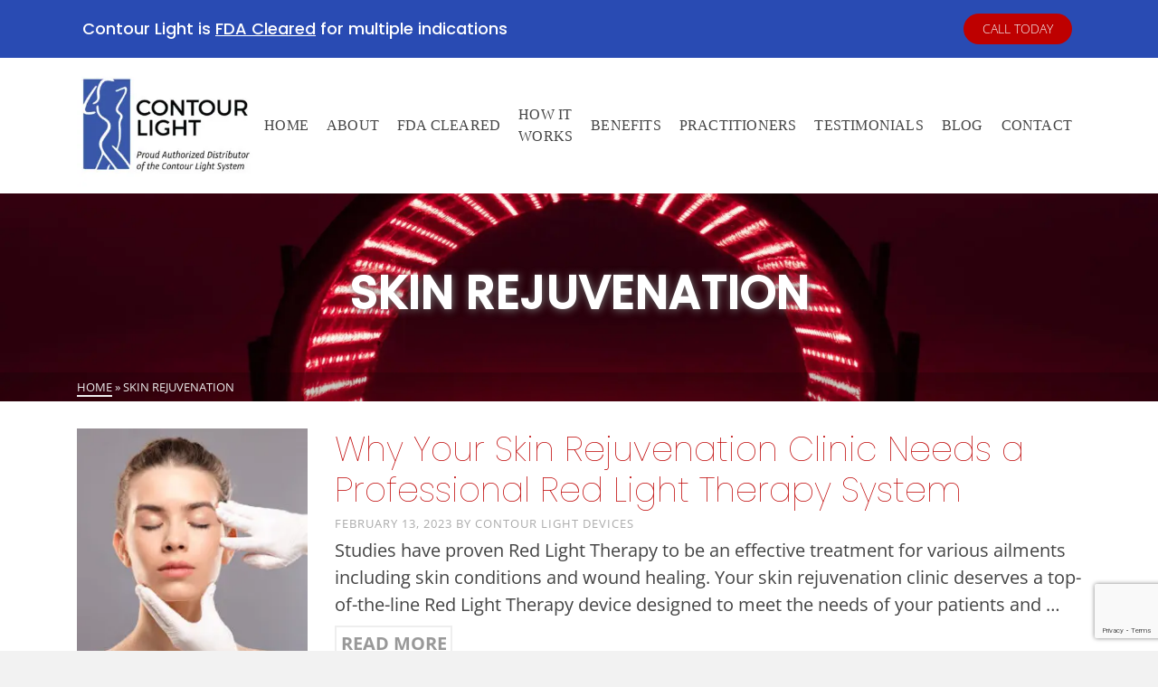

--- FILE ---
content_type: text/html; charset=UTF-8
request_url: https://contourlightdevices.com/tag/skin-rejuvenation/
body_size: 28654
content:
<!DOCTYPE html>
<html class="no-js" dir="ltr" lang="en" itemtype="https://schema.org/Blog" itemscope>
<head>
	<meta charset="UTF-8">
	<link rel="profile" href="https://gmpg.org/xfn/11">
	<meta name="viewport" content="width=device-width, initial-scale=1.0">
	<meta http-equiv="X-UA-Compatible" content="IE=edge">
	
<title>skin rejuvenation | Contour Light Devices</title>
<link crossorigin data-rocket-preload as="font" href="https://contourlightdevices.com/wp-content/themes/ascend_premium/assets/css/fonts/kt-icon.woff2?62sx4n" rel="preload">
<link crossorigin data-rocket-preload as="font" href="https://contourlightdevices.com/wp-content/cache/fonts/1/google-fonts/fonts/s/opensans/v43/memtYaGs126MiZpBA-UFUIcVXSCEkx2cmqvXlWqWuU6F.woff2" rel="preload">
<link crossorigin data-rocket-preload as="font" href="https://contourlightdevices.com/wp-content/cache/fonts/1/google-fonts/fonts/s/opensans/v43/memvYaGs126MiZpBA-UvWbX2vVnXBbObj2OVTS-muw.woff2" rel="preload">
<link crossorigin data-rocket-preload as="font" href="https://contourlightdevices.com/wp-content/cache/fonts/1/google-fonts/fonts/s/poppins/v23/pxiGyp8kv8JHgFVrLPTucHtA.woff2" rel="preload">
<link crossorigin data-rocket-preload as="font" href="https://contourlightdevices.com/wp-content/cache/fonts/1/google-fonts/fonts/s/poppins/v23/pxiByp8kv8JHgFVrLGT9Z1xlFQ.woff2" rel="preload">
<link crossorigin data-rocket-preload as="font" href="https://contourlightdevices.com/wp-content/plugins/so-widgets-bundle/icons/fontawesome/webfonts/fa-brands-400.woff2" rel="preload">
<style id="wpr-usedcss">img:is([sizes=auto i],[sizes^="auto," i]){contain-intrinsic-size:3000px 1500px}img.emoji{display:inline!important;border:none!important;box-shadow:none!important;height:1em!important;width:1em!important;margin:0 .07em!important;vertical-align:-.1em!important;background:0 0!important;padding:0!important}:where(.wp-block-button__link){border-radius:9999px;box-shadow:none;padding:calc(.667em + 2px) calc(1.333em + 2px);text-decoration:none}:root :where(.wp-block-button .wp-block-button__link.is-style-outline),:root :where(.wp-block-button.is-style-outline>.wp-block-button__link){border:2px solid;padding:.667em 1.333em}:root :where(.wp-block-button .wp-block-button__link.is-style-outline:not(.has-text-color)),:root :where(.wp-block-button.is-style-outline>.wp-block-button__link:not(.has-text-color)){color:currentColor}:root :where(.wp-block-button .wp-block-button__link.is-style-outline:not(.has-background)),:root :where(.wp-block-button.is-style-outline>.wp-block-button__link:not(.has-background)){background-color:initial;background-image:none}:where(.wp-block-calendar table:not(.has-background) th){background:#ddd}:where(.wp-block-columns){margin-bottom:1.75em}:where(.wp-block-columns.has-background){padding:1.25em 2.375em}:where(.wp-block-post-comments input[type=submit]){border:none}:where(.wp-block-cover-image:not(.has-text-color)),:where(.wp-block-cover:not(.has-text-color)){color:#fff}:where(.wp-block-cover-image.is-light:not(.has-text-color)),:where(.wp-block-cover.is-light:not(.has-text-color)){color:#000}:root :where(.wp-block-cover h1:not(.has-text-color)),:root :where(.wp-block-cover h2:not(.has-text-color)),:root :where(.wp-block-cover h3:not(.has-text-color)),:root :where(.wp-block-cover h4:not(.has-text-color)),:root :where(.wp-block-cover h5:not(.has-text-color)),:root :where(.wp-block-cover h6:not(.has-text-color)),:root :where(.wp-block-cover p:not(.has-text-color)){color:inherit}:where(.wp-block-file){margin-bottom:1.5em}:where(.wp-block-file__button){border-radius:2em;display:inline-block;padding:.5em 1em}:where(.wp-block-file__button):is(a):active,:where(.wp-block-file__button):is(a):focus,:where(.wp-block-file__button):is(a):hover,:where(.wp-block-file__button):is(a):visited{box-shadow:none;color:#fff;opacity:.85;text-decoration:none}.wp-block-gallery:not(.has-nested-images){display:flex;flex-wrap:wrap;list-style-type:none;margin:0;padding:0}.wp-block-gallery:not(.has-nested-images) .blocks-gallery-item{display:flex;flex-direction:column;flex-grow:1;justify-content:center;margin:0 1em 1em 0;position:relative;width:calc(50% - 1em)}.wp-block-gallery:not(.has-nested-images) .blocks-gallery-item:nth-of-type(2n){margin-right:0}.wp-block-gallery:not(.has-nested-images) .blocks-gallery-item figure{align-items:flex-end;display:flex;height:100%;justify-content:flex-start;margin:0}.wp-block-gallery:not(.has-nested-images) .blocks-gallery-item img{display:block;height:auto;max-width:100%;width:auto}.wp-block-gallery:not(.has-nested-images) .blocks-gallery-item figcaption{background:linear-gradient(0deg,#000000b3,#0000004d 70%,#0000);bottom:0;box-sizing:border-box;color:#fff;font-size:.8em;margin:0;max-height:100%;overflow:auto;padding:3em .77em .7em;position:absolute;text-align:center;width:100%;z-index:2}.wp-block-gallery:not(.has-nested-images) .blocks-gallery-item figcaption img{display:inline}.wp-block-gallery:not(.has-nested-images) figcaption{flex-grow:1}.wp-block-gallery:not(.has-nested-images) .blocks-gallery-item:last-child{margin-right:0}.wp-block-gallery:not(.is-cropped) .blocks-gallery-item{align-self:flex-start}:where(.wp-block-group.wp-block-group-is-layout-constrained){position:relative}:root :where(.wp-block-image.is-style-rounded img,.wp-block-image .is-style-rounded img){border-radius:9999px}:where(.wp-block-latest-comments:not([style*=line-height] .wp-block-latest-comments__comment)){line-height:1.1}:where(.wp-block-latest-comments:not([style*=line-height] .wp-block-latest-comments__comment-excerpt p)){line-height:1.8}:root :where(.wp-block-latest-posts.is-grid){padding:0}:root :where(.wp-block-latest-posts.wp-block-latest-posts__list){padding-left:0}ul{box-sizing:border-box}:root :where(.wp-block-list.has-background){padding:1.25em 2.375em}:where(.wp-block-navigation.has-background .wp-block-navigation-item a:not(.wp-element-button)),:where(.wp-block-navigation.has-background .wp-block-navigation-submenu a:not(.wp-element-button)){padding:.5em 1em}:where(.wp-block-navigation .wp-block-navigation__submenu-container .wp-block-navigation-item a:not(.wp-element-button)),:where(.wp-block-navigation .wp-block-navigation__submenu-container .wp-block-navigation-submenu a:not(.wp-element-button)),:where(.wp-block-navigation .wp-block-navigation__submenu-container .wp-block-navigation-submenu button.wp-block-navigation-item__content),:where(.wp-block-navigation .wp-block-navigation__submenu-container .wp-block-pages-list__item button.wp-block-navigation-item__content){padding:.5em 1em}:root :where(p.has-background){padding:1.25em 2.375em}:where(p.has-text-color:not(.has-link-color)) a{color:inherit}:where(.wp-block-post-comments-form) input:not([type=submit]),:where(.wp-block-post-comments-form) textarea{border:1px solid #949494;font-family:inherit;font-size:1em}:where(.wp-block-post-comments-form) input:where(:not([type=submit]):not([type=checkbox])),:where(.wp-block-post-comments-form) textarea{padding:calc(.667em + 2px)}:where(.wp-block-post-excerpt){box-sizing:border-box;margin-bottom:var(--wp--style--block-gap);margin-top:var(--wp--style--block-gap)}:where(.wp-block-preformatted.has-background){padding:1.25em 2.375em}:where(.wp-block-search__button){border:1px solid #ccc;padding:6px 10px}:where(.wp-block-search__input){font-family:inherit;font-size:inherit;font-style:inherit;font-weight:inherit;letter-spacing:inherit;line-height:inherit;text-transform:inherit}:where(.wp-block-search__button-inside .wp-block-search__inside-wrapper){border:1px solid #949494;box-sizing:border-box;padding:4px}:where(.wp-block-search__button-inside .wp-block-search__inside-wrapper) .wp-block-search__input{border:none;border-radius:0;padding:0 4px}:where(.wp-block-search__button-inside .wp-block-search__inside-wrapper) .wp-block-search__input:focus{outline:0}:where(.wp-block-search__button-inside .wp-block-search__inside-wrapper) :where(.wp-block-search__button){padding:4px 8px}:root :where(.wp-block-separator.is-style-dots){height:auto;line-height:1;text-align:center}:root :where(.wp-block-separator.is-style-dots):before{color:currentColor;content:"···";font-family:serif;font-size:1.5em;letter-spacing:2em;padding-left:2em}:root :where(.wp-block-site-logo.is-style-rounded){border-radius:9999px}:where(.wp-block-social-links:not(.is-style-logos-only)) .wp-social-link{background-color:#f0f0f0;color:#444}:where(.wp-block-social-links:not(.is-style-logos-only)) .wp-social-link-amazon{background-color:#f90;color:#fff}:where(.wp-block-social-links:not(.is-style-logos-only)) .wp-social-link-bandcamp{background-color:#1ea0c3;color:#fff}:where(.wp-block-social-links:not(.is-style-logos-only)) .wp-social-link-behance{background-color:#0757fe;color:#fff}:where(.wp-block-social-links:not(.is-style-logos-only)) .wp-social-link-bluesky{background-color:#0a7aff;color:#fff}:where(.wp-block-social-links:not(.is-style-logos-only)) .wp-social-link-codepen{background-color:#1e1f26;color:#fff}:where(.wp-block-social-links:not(.is-style-logos-only)) .wp-social-link-deviantart{background-color:#02e49b;color:#fff}:where(.wp-block-social-links:not(.is-style-logos-only)) .wp-social-link-discord{background-color:#5865f2;color:#fff}:where(.wp-block-social-links:not(.is-style-logos-only)) .wp-social-link-dribbble{background-color:#e94c89;color:#fff}:where(.wp-block-social-links:not(.is-style-logos-only)) .wp-social-link-dropbox{background-color:#4280ff;color:#fff}:where(.wp-block-social-links:not(.is-style-logos-only)) .wp-social-link-etsy{background-color:#f45800;color:#fff}:where(.wp-block-social-links:not(.is-style-logos-only)) .wp-social-link-facebook{background-color:#0866ff;color:#fff}:where(.wp-block-social-links:not(.is-style-logos-only)) .wp-social-link-fivehundredpx{background-color:#000;color:#fff}:where(.wp-block-social-links:not(.is-style-logos-only)) .wp-social-link-flickr{background-color:#0461dd;color:#fff}:where(.wp-block-social-links:not(.is-style-logos-only)) .wp-social-link-foursquare{background-color:#e65678;color:#fff}:where(.wp-block-social-links:not(.is-style-logos-only)) .wp-social-link-github{background-color:#24292d;color:#fff}:where(.wp-block-social-links:not(.is-style-logos-only)) .wp-social-link-goodreads{background-color:#eceadd;color:#382110}:where(.wp-block-social-links:not(.is-style-logos-only)) .wp-social-link-google{background-color:#ea4434;color:#fff}:where(.wp-block-social-links:not(.is-style-logos-only)) .wp-social-link-gravatar{background-color:#1d4fc4;color:#fff}:where(.wp-block-social-links:not(.is-style-logos-only)) .wp-social-link-instagram{background-color:#f00075;color:#fff}:where(.wp-block-social-links:not(.is-style-logos-only)) .wp-social-link-lastfm{background-color:#e21b24;color:#fff}:where(.wp-block-social-links:not(.is-style-logos-only)) .wp-social-link-linkedin{background-color:#0d66c2;color:#fff}:where(.wp-block-social-links:not(.is-style-logos-only)) .wp-social-link-mastodon{background-color:#3288d4;color:#fff}:where(.wp-block-social-links:not(.is-style-logos-only)) .wp-social-link-medium{background-color:#000;color:#fff}:where(.wp-block-social-links:not(.is-style-logos-only)) .wp-social-link-meetup{background-color:#f6405f;color:#fff}:where(.wp-block-social-links:not(.is-style-logos-only)) .wp-social-link-patreon{background-color:#000;color:#fff}:where(.wp-block-social-links:not(.is-style-logos-only)) .wp-social-link-pinterest{background-color:#e60122;color:#fff}:where(.wp-block-social-links:not(.is-style-logos-only)) .wp-social-link-pocket{background-color:#ef4155;color:#fff}:where(.wp-block-social-links:not(.is-style-logos-only)) .wp-social-link-reddit{background-color:#ff4500;color:#fff}:where(.wp-block-social-links:not(.is-style-logos-only)) .wp-social-link-skype{background-color:#0478d7;color:#fff}:where(.wp-block-social-links:not(.is-style-logos-only)) .wp-social-link-snapchat{background-color:#fefc00;color:#fff;stroke:#000}:where(.wp-block-social-links:not(.is-style-logos-only)) .wp-social-link-soundcloud{background-color:#ff5600;color:#fff}:where(.wp-block-social-links:not(.is-style-logos-only)) .wp-social-link-spotify{background-color:#1bd760;color:#fff}:where(.wp-block-social-links:not(.is-style-logos-only)) .wp-social-link-telegram{background-color:#2aabee;color:#fff}:where(.wp-block-social-links:not(.is-style-logos-only)) .wp-social-link-threads{background-color:#000;color:#fff}:where(.wp-block-social-links:not(.is-style-logos-only)) .wp-social-link-tiktok{background-color:#000;color:#fff}:where(.wp-block-social-links:not(.is-style-logos-only)) .wp-social-link-tumblr{background-color:#011835;color:#fff}:where(.wp-block-social-links:not(.is-style-logos-only)) .wp-social-link-twitch{background-color:#6440a4;color:#fff}:where(.wp-block-social-links:not(.is-style-logos-only)) .wp-social-link-twitter{background-color:#1da1f2;color:#fff}:where(.wp-block-social-links:not(.is-style-logos-only)) .wp-social-link-vimeo{background-color:#1eb7ea;color:#fff}:where(.wp-block-social-links:not(.is-style-logos-only)) .wp-social-link-vk{background-color:#4680c2;color:#fff}:where(.wp-block-social-links:not(.is-style-logos-only)) .wp-social-link-wordpress{background-color:#3499cd;color:#fff}:where(.wp-block-social-links:not(.is-style-logos-only)) .wp-social-link-whatsapp{background-color:#25d366;color:#fff}:where(.wp-block-social-links:not(.is-style-logos-only)) .wp-social-link-x{background-color:#000;color:#fff}:where(.wp-block-social-links:not(.is-style-logos-only)) .wp-social-link-yelp{background-color:#d32422;color:#fff}:where(.wp-block-social-links:not(.is-style-logos-only)) .wp-social-link-youtube{background-color:red;color:#fff}:where(.wp-block-social-links.is-style-logos-only) .wp-social-link{background:0 0}:where(.wp-block-social-links.is-style-logos-only) .wp-social-link svg{height:1.25em;width:1.25em}:where(.wp-block-social-links.is-style-logos-only) .wp-social-link-amazon{color:#f90}:where(.wp-block-social-links.is-style-logos-only) .wp-social-link-bandcamp{color:#1ea0c3}:where(.wp-block-social-links.is-style-logos-only) .wp-social-link-behance{color:#0757fe}:where(.wp-block-social-links.is-style-logos-only) .wp-social-link-bluesky{color:#0a7aff}:where(.wp-block-social-links.is-style-logos-only) .wp-social-link-codepen{color:#1e1f26}:where(.wp-block-social-links.is-style-logos-only) .wp-social-link-deviantart{color:#02e49b}:where(.wp-block-social-links.is-style-logos-only) .wp-social-link-discord{color:#5865f2}:where(.wp-block-social-links.is-style-logos-only) .wp-social-link-dribbble{color:#e94c89}:where(.wp-block-social-links.is-style-logos-only) .wp-social-link-dropbox{color:#4280ff}:where(.wp-block-social-links.is-style-logos-only) .wp-social-link-etsy{color:#f45800}:where(.wp-block-social-links.is-style-logos-only) .wp-social-link-facebook{color:#0866ff}:where(.wp-block-social-links.is-style-logos-only) .wp-social-link-fivehundredpx{color:#000}:where(.wp-block-social-links.is-style-logos-only) .wp-social-link-flickr{color:#0461dd}:where(.wp-block-social-links.is-style-logos-only) .wp-social-link-foursquare{color:#e65678}:where(.wp-block-social-links.is-style-logos-only) .wp-social-link-github{color:#24292d}:where(.wp-block-social-links.is-style-logos-only) .wp-social-link-goodreads{color:#382110}:where(.wp-block-social-links.is-style-logos-only) .wp-social-link-google{color:#ea4434}:where(.wp-block-social-links.is-style-logos-only) .wp-social-link-gravatar{color:#1d4fc4}:where(.wp-block-social-links.is-style-logos-only) .wp-social-link-instagram{color:#f00075}:where(.wp-block-social-links.is-style-logos-only) .wp-social-link-lastfm{color:#e21b24}:where(.wp-block-social-links.is-style-logos-only) .wp-social-link-linkedin{color:#0d66c2}:where(.wp-block-social-links.is-style-logos-only) .wp-social-link-mastodon{color:#3288d4}:where(.wp-block-social-links.is-style-logos-only) .wp-social-link-medium{color:#000}:where(.wp-block-social-links.is-style-logos-only) .wp-social-link-meetup{color:#f6405f}:where(.wp-block-social-links.is-style-logos-only) .wp-social-link-patreon{color:#000}:where(.wp-block-social-links.is-style-logos-only) .wp-social-link-pinterest{color:#e60122}:where(.wp-block-social-links.is-style-logos-only) .wp-social-link-pocket{color:#ef4155}:where(.wp-block-social-links.is-style-logos-only) .wp-social-link-reddit{color:#ff4500}:where(.wp-block-social-links.is-style-logos-only) .wp-social-link-skype{color:#0478d7}:where(.wp-block-social-links.is-style-logos-only) .wp-social-link-snapchat{color:#fff;stroke:#000}:where(.wp-block-social-links.is-style-logos-only) .wp-social-link-soundcloud{color:#ff5600}:where(.wp-block-social-links.is-style-logos-only) .wp-social-link-spotify{color:#1bd760}:where(.wp-block-social-links.is-style-logos-only) .wp-social-link-telegram{color:#2aabee}:where(.wp-block-social-links.is-style-logos-only) .wp-social-link-threads{color:#000}:where(.wp-block-social-links.is-style-logos-only) .wp-social-link-tiktok{color:#000}:where(.wp-block-social-links.is-style-logos-only) .wp-social-link-tumblr{color:#011835}:where(.wp-block-social-links.is-style-logos-only) .wp-social-link-twitch{color:#6440a4}:where(.wp-block-social-links.is-style-logos-only) .wp-social-link-twitter{color:#1da1f2}:where(.wp-block-social-links.is-style-logos-only) .wp-social-link-vimeo{color:#1eb7ea}:where(.wp-block-social-links.is-style-logos-only) .wp-social-link-vk{color:#4680c2}:where(.wp-block-social-links.is-style-logos-only) .wp-social-link-whatsapp{color:#25d366}:where(.wp-block-social-links.is-style-logos-only) .wp-social-link-wordpress{color:#3499cd}:where(.wp-block-social-links.is-style-logos-only) .wp-social-link-x{color:#000}:where(.wp-block-social-links.is-style-logos-only) .wp-social-link-yelp{color:#d32422}:where(.wp-block-social-links.is-style-logos-only) .wp-social-link-youtube{color:red}:root :where(.wp-block-social-links .wp-social-link a){padding:.25em}:root :where(.wp-block-social-links.is-style-logos-only .wp-social-link a){padding:0}:root :where(.wp-block-social-links.is-style-pill-shape .wp-social-link a){padding-left:.6666666667em;padding-right:.6666666667em}:root :where(.wp-block-tag-cloud.is-style-outline){display:flex;flex-wrap:wrap;gap:1ch}:root :where(.wp-block-tag-cloud.is-style-outline a){border:1px solid;font-size:unset!important;margin-right:0;padding:1ch 2ch;text-decoration:none!important}:root :where(.wp-block-table-of-contents){box-sizing:border-box}:where(.wp-block-term-description){box-sizing:border-box;margin-bottom:var(--wp--style--block-gap);margin-top:var(--wp--style--block-gap)}:where(pre.wp-block-verse){font-family:inherit}.entry-content{counter-reset:footnotes}:root{--wp--preset--font-size--normal:16px;--wp--preset--font-size--huge:42px}html :where(.has-border-color){border-style:solid}html :where([style*=border-top-color]){border-top-style:solid}html :where([style*=border-right-color]){border-right-style:solid}html :where([style*=border-bottom-color]){border-bottom-style:solid}html :where([style*=border-left-color]){border-left-style:solid}html :where([style*=border-width]){border-style:solid}html :where([style*=border-top-width]){border-top-style:solid}html :where([style*=border-right-width]){border-right-style:solid}html :where([style*=border-bottom-width]){border-bottom-style:solid}html :where([style*=border-left-width]){border-left-style:solid}html :where(img[class*=wp-image-]){height:auto;max-width:100%}:where(figure){margin:0 0 1em}html :where(.is-position-sticky){--wp-admin--admin-bar--position-offset:var(--wp-admin--admin-bar--height,0px)}@media screen and (max-width:600px){html :where(.is-position-sticky){--wp-admin--admin-bar--position-offset:0px}}:root{--wp--preset--aspect-ratio--square:1;--wp--preset--aspect-ratio--4-3:4/3;--wp--preset--aspect-ratio--3-4:3/4;--wp--preset--aspect-ratio--3-2:3/2;--wp--preset--aspect-ratio--2-3:2/3;--wp--preset--aspect-ratio--16-9:16/9;--wp--preset--aspect-ratio--9-16:9/16;--wp--preset--color--black:#000;--wp--preset--color--cyan-bluish-gray:#abb8c3;--wp--preset--color--white:#fff;--wp--preset--color--pale-pink:#f78da7;--wp--preset--color--vivid-red:#cf2e2e;--wp--preset--color--luminous-vivid-orange:#ff6900;--wp--preset--color--luminous-vivid-amber:#fcb900;--wp--preset--color--light-green-cyan:#7bdcb5;--wp--preset--color--vivid-green-cyan:#00d084;--wp--preset--color--pale-cyan-blue:#8ed1fc;--wp--preset--color--vivid-cyan-blue:#0693e3;--wp--preset--color--vivid-purple:#9b51e0;--wp--preset--color--ascend-primary:#be0000;--wp--preset--color--ascend-primary-light:#d21414;--wp--preset--color--very-light-gray:#eee;--wp--preset--color--very-dark-gray:#444;--wp--preset--gradient--vivid-cyan-blue-to-vivid-purple:linear-gradient(135deg,rgba(6, 147, 227, 1) 0%,rgb(155, 81, 224) 100%);--wp--preset--gradient--light-green-cyan-to-vivid-green-cyan:linear-gradient(135deg,rgb(122, 220, 180) 0%,rgb(0, 208, 130) 100%);--wp--preset--gradient--luminous-vivid-amber-to-luminous-vivid-orange:linear-gradient(135deg,rgba(252, 185, 0, 1) 0%,rgba(255, 105, 0, 1) 100%);--wp--preset--gradient--luminous-vivid-orange-to-vivid-red:linear-gradient(135deg,rgba(255, 105, 0, 1) 0%,rgb(207, 46, 46) 100%);--wp--preset--gradient--very-light-gray-to-cyan-bluish-gray:linear-gradient(135deg,rgb(238, 238, 238) 0%,rgb(169, 184, 195) 100%);--wp--preset--gradient--cool-to-warm-spectrum:linear-gradient(135deg,rgb(74, 234, 220) 0%,rgb(151, 120, 209) 20%,rgb(207, 42, 186) 40%,rgb(238, 44, 130) 60%,rgb(251, 105, 98) 80%,rgb(254, 248, 76) 100%);--wp--preset--gradient--blush-light-purple:linear-gradient(135deg,rgb(255, 206, 236) 0%,rgb(152, 150, 240) 100%);--wp--preset--gradient--blush-bordeaux:linear-gradient(135deg,rgb(254, 205, 165) 0%,rgb(254, 45, 45) 50%,rgb(107, 0, 62) 100%);--wp--preset--gradient--luminous-dusk:linear-gradient(135deg,rgb(255, 203, 112) 0%,rgb(199, 81, 192) 50%,rgb(65, 88, 208) 100%);--wp--preset--gradient--pale-ocean:linear-gradient(135deg,rgb(255, 245, 203) 0%,rgb(182, 227, 212) 50%,rgb(51, 167, 181) 100%);--wp--preset--gradient--electric-grass:linear-gradient(135deg,rgb(202, 248, 128) 0%,rgb(113, 206, 126) 100%);--wp--preset--gradient--midnight:linear-gradient(135deg,rgb(2, 3, 129) 0%,rgb(40, 116, 252) 100%);--wp--preset--font-size--small:13px;--wp--preset--font-size--medium:20px;--wp--preset--font-size--large:36px;--wp--preset--font-size--x-large:42px;--wp--preset--spacing--20:0.44rem;--wp--preset--spacing--30:0.67rem;--wp--preset--spacing--40:1rem;--wp--preset--spacing--50:1.5rem;--wp--preset--spacing--60:2.25rem;--wp--preset--spacing--70:3.38rem;--wp--preset--spacing--80:5.06rem;--wp--preset--shadow--natural:6px 6px 9px rgba(0, 0, 0, .2);--wp--preset--shadow--deep:12px 12px 50px rgba(0, 0, 0, .4);--wp--preset--shadow--sharp:6px 6px 0px rgba(0, 0, 0, .2);--wp--preset--shadow--outlined:6px 6px 0px -3px rgba(255, 255, 255, 1),6px 6px rgba(0, 0, 0, 1);--wp--preset--shadow--crisp:6px 6px 0px rgba(0, 0, 0, 1)}:where(.is-layout-flex){gap:.5em}:where(.is-layout-grid){gap:.5em}:where(.wp-block-post-template.is-layout-flex){gap:1.25em}:where(.wp-block-post-template.is-layout-grid){gap:1.25em}:where(.wp-block-columns.is-layout-flex){gap:2em}:where(.wp-block-columns.is-layout-grid){gap:2em}:root :where(.wp-block-pullquote){font-size:1.5em;line-height:1.6}.jquery-background-video-pauseplay{position:absolute;background:0 0!important;border:none!important;box-shadow:none!important;width:20px;height:20px;top:15px;right:15px;padding:0!important;cursor:pointer;outline:0!important}.jquery-background-video-pauseplay span{display:none}.jquery-background-video-pauseplay:after,.jquery-background-video-pauseplay:before{content:"";position:absolute;left:0;top:0;-webkit-transition:.3s;transition:all .3s ease}.jquery-background-video-pauseplay.play:before{border-top:10px solid transparent;border-bottom:10px solid transparent;border-left:15px solid #fff}.jquery-background-video-pauseplay.pause:after,.jquery-background-video-pauseplay.pause:before{border-top:10px solid #fff;border-bottom:10px solid #fff;border-left:5px solid #fff}.jquery-background-video-pauseplay.pause:after{left:10px}.wpcf7 .screen-reader-response{position:absolute;overflow:hidden;clip:rect(1px,1px,1px,1px);clip-path:inset(50%);height:1px;width:1px;margin:-1px;padding:0;border:0;word-wrap:normal!important}.wpcf7 form .wpcf7-response-output{margin:2em .5em 1em;padding:.2em 1em;border:2px solid #00a0d2}.wpcf7 form.init .wpcf7-response-output,.wpcf7 form.resetting .wpcf7-response-output,.wpcf7 form.submitting .wpcf7-response-output{display:none}.wpcf7 form.sent .wpcf7-response-output{border-color:#46b450}.wpcf7 form.aborted .wpcf7-response-output,.wpcf7 form.failed .wpcf7-response-output{border-color:#dc3232}.wpcf7 form.spam .wpcf7-response-output{border-color:#f56e28}.wpcf7 form.invalid .wpcf7-response-output,.wpcf7 form.payment-required .wpcf7-response-output,.wpcf7 form.unaccepted .wpcf7-response-output{border-color:#ffb900}.wpcf7-form-control-wrap{position:relative}.wpcf7-not-valid-tip{color:#dc3232;font-size:1em;font-weight:400;display:block}.use-floating-validation-tip .wpcf7-not-valid-tip{position:relative;top:-2ex;left:1em;z-index:100;border:1px solid #dc3232;background:#fff;padding:.2em .8em;width:24em}.wpcf7-spinner{visibility:hidden;display:inline-block;background-color:#23282d;opacity:.75;width:24px;height:24px;border:none;border-radius:100%;padding:0;margin:0 24px;position:relative}form.submitting .wpcf7-spinner{visibility:visible}.wpcf7-spinner::before{content:'';position:absolute;background-color:#fbfbfc;top:4px;left:4px;width:6px;height:6px;border:none;border-radius:100%;transform-origin:8px 8px;animation-name:spin;animation-duration:1s;animation-timing-function:linear;animation-iteration-count:infinite}@media (prefers-reduced-motion:reduce){.wpcf7-spinner::before{animation-name:blink;animation-duration:2s}}@keyframes spin{from{transform:rotate(0)}to{transform:rotate(360deg)}}@keyframes blink{from{opacity:0}50%{opacity:1}to{opacity:0}}.wpcf7 [inert]{opacity:.5}.wpcf7 input[type=file]{cursor:pointer}.wpcf7 input[type=file]:disabled{cursor:default}.wpcf7 .wpcf7-submit:disabled{cursor:not-allowed}.wpcf7 input[type=tel],.wpcf7 input[type=url]{direction:ltr}:root{--global-kb-font-size-sm:clamp(0.8rem, 0.73rem + 0.217vw, 0.9rem);--global-kb-font-size-md:clamp(1.1rem, 0.995rem + 0.326vw, 1.25rem);--global-kb-font-size-lg:clamp(1.75rem, 1.576rem + 0.543vw, 2rem);--global-kb-font-size-xl:clamp(2.25rem, 1.728rem + 1.63vw, 3rem);--global-kb-font-size-xxl:clamp(2.5rem, 1.456rem + 3.26vw, 4rem);--global-kb-font-size-xxxl:clamp(2.75rem, 0.489rem + 7.065vw, 6rem)}:root{--global-palette1:#3182CE;--global-palette2:#2B6CB0;--global-palette3:#1A202C;--global-palette4:#2D3748;--global-palette5:#4A5568;--global-palette6:#718096;--global-palette7:#EDF2F7;--global-palette8:#F7FAFC;--global-palette9:#ffffff}html{font-family:sans-serif;-ms-text-size-adjust:100%;-webkit-text-size-adjust:100%}body{margin:0}article,aside,figcaption,figure,footer,header,main,nav{display:block}canvas,progress,video{display:inline-block;vertical-align:baseline}[hidden],template{display:none}a{background-color:transparent}a:active,a:focus,a:hover,button:active,button:focus,button:hover,input:active,input:focus,input:hover,textarea:focus{outline:0}strong{font-weight:700}img{border:0}svg:not(:root){overflow:hidden}button,input,optgroup,select,textarea{color:inherit;font:inherit;margin:0}button{overflow:visible}button,select{text-transform:none}button,html input[type=button],input[type=reset],input[type=submit]{-webkit-appearance:button;cursor:pointer}button[disabled],html input[disabled]{cursor:default}button::-moz-focus-inner,input::-moz-focus-inner{border:0;padding:0}input{line-height:normal}input[type=checkbox],input[type=radio]{-webkit-box-sizing:border-box;-moz-box-sizing:border-box;box-sizing:border-box;padding:0}input[type=number]::-webkit-inner-spin-button,input[type=number]::-webkit-outer-spin-button{height:auto}fieldset{border:2px solid #eee;margin:0 2px;padding:10px 20px 0;margin-bottom:20px}legend{border:0;padding:0 4px}textarea{overflow:auto}optgroup{font-weight:700}table{border-collapse:collapse;border-spacing:0}*{-webkit-box-sizing:border-box;-moz-box-sizing:border-box;box-sizing:border-box}:after,:before{-webkit-box-sizing:border-box;-moz-box-sizing:border-box;box-sizing:border-box}html{font-size:10px;-webkit-tap-highlight-color:transparent}body{font-family:"Source Sans Pro",sans-serif;font-size:16px;line-height:24px;color:#333;background-color:#fff}button,input,select,textarea{font-family:inherit;font-size:inherit;line-height:inherit}a{color:#16a085;text-decoration:none}img{vertical-align:middle;max-width:100%;height:auto;border:0}[role=button]{cursor:pointer}.clearfix:after,.clearfix:before{content:" ";display:table}.clearfix:after{clear:both}.entry-content p{margin:0 0 24px}p{margin:0}h1{margin-top:10px;margin-bottom:10px;line-height:40px;color:#444}h3{margin-top:10px;margin-bottom:10px;line-height:36px;color:#444}h5{margin-top:5px;margin-bottom:5px;line-height:30px;color:#555}h1{font-size:40px}h3{font-size:30px}h5{font-size:22px}ul{margin-top:0;margin-bottom:10px;padding:0}ul ul{margin-bottom:0;padding-left:20px}code{font-family:Monaco,Menlo,Consolas,"Courier New",monospace}code{padding:2px 4px;font-size:90%;color:#444;background-color:#f5f5f5;border-radius:6px}.kt-tabs{list-style:none;padding-left:0;margin-bottom:0;position:relative}.kt-tabs li:first-child{margin-left:5px}.kt-tabs:after,.kt-tabs:before{content:" ";display:table}.kt-tabs:after{clear:both}.kt-tabs:before{position:absolute;z-index:10;height:3px;background:#16a085;width:100%;bottom:0;display:block;clear:both;content:''}.kt-tabs>li{float:left}.kt-tabs>li>a{margin-right:4px;line-height:20px;border-bottom:3px solid transparent;padding:8px 12px;background:#aaa;color:#fff;border-radius:0 0;display:block;z-index:2;-webkit-transition:.2s ease-in-out;-o-transition:.2s ease-in-out;transition:all .2s ease-in-out;position:relative}.kt-tabs>li>a:hover{background:#b3b3b3}.kt-tabs>li.active>a,.kt-tabs>li.active>a:focus,.kt-tabs>li.active>a:hover{color:#fff;background-color:#16a085;border-bottom:3px solid #16a085;cursor:default}.entry-content .kt-tabs>li{margin-bottom:0}table{max-width:100%}.entry-content table{width:100%;margin-bottom:10px}.entry-content table tr:nth-child(2n){background:#f9f9f9;background:rgba(0,0,0,.03)}.entry-content table p{margin-bottom:0}.container{margin-right:auto;margin-left:auto;padding-left:15px;padding-right:15px}.row{margin-left:-15px;margin-right:-15px}[class*=" col-"],[class^=col-]{position:relative;min-height:1px;padding-left:15px;padding-right:15px}[class*=" col-ss-"],[class^=col-ss-]{float:left}.col-ss-4{width:33.33%}@media (min-width:544px){[class*=" col-xs-"],[class^=col-xs-]{float:left}.col-xs-5{width:41.66666667%}.col-xs-7{width:58.33333333%}}.row:after,.row:before{content:" ";display:table}.row:after{clear:both}@media (min-width:768px){.container{width:750px}[class*=" col-sm-"],[class^=col-sm-]{float:left}.col-sm-4{width:33.33%}.col-sm-6{width:50%}.col-sm-8{width:66.66666667%}}@media (min-width:992px){.container{width:970px}[class*=" col-md-"],[class^=col-md-]{float:left}.col-md-12{float:none}.col-md-3{width:25%}.col-md-6{width:50%}.col-md-9{width:75%}.col-md-12{width:100%}}@media (min-width:1200px){.container{width:1170px}}@media (min-width:1500px){.container{width:1470px}[class*=" col-xl-"],[class^=col-xl-]{float:left}}@media (min-width:1800px){.container{width:1770px}[class*=" col-xxl-"],[class^=col-xxl-]{float:left}}.fade{opacity:0;-webkit-transition:opacity .15s linear;-o-transition:opacity .15s linear;transition:opacity .15s linear}.fade.in{opacity:1}.collapse{display:none}.collapse.in{display:block;height:auto}tr.collapse.in{display:table-row}tbody.collapse.in{display:table-row-group}.collapsing{position:relative;height:0;overflow:hidden;-webkit-transition-property:height,visibility;-o-transition-property:height,visibility;transition-property:height,visibility;-webkit-transition-duration:.35s;-o-transition-duration:.35s;transition-duration:.35s;-webkit-transition-timing-function:ease;-o-transition-timing-function:ease;transition-timing-function:ease}.modal-open{overflow:hidden}.modal-dialog{position:relative;width:auto;margin:10px}.modal-content{position:relative;background-color:#fff;border:1px solid #999;border:1px solid rgba(0,0,0,.2);border-radius:0;-webkit-box-shadow:0 3px 9px rgba(0,0,0,.5);box-shadow:0 3px 9px rgba(0,0,0,.5);background-clip:padding-box;outline:0}.modal-backdrop{position:fixed;top:0;right:0;bottom:0;left:0;z-index:1040;background-color:#000}.modal-backdrop.fade{opacity:0}.modal-backdrop.in{opacity:.5}@media (min-width:768px){.modal-dialog{width:600px;margin:30px auto}.modal-content{-webkit-box-shadow:0 5px 15px rgba(0,0,0,.5);box-shadow:0 5px 15px rgba(0,0,0,.5)}}.tooltip{position:absolute;z-index:1070;display:block;font-style:normal;font-weight:400;letter-spacing:normal;line-break:auto;line-height:1.42857143;text-align:left;text-align:start;text-decoration:none;text-shadow:none;text-transform:none;white-space:normal;word-break:normal;word-spacing:normal;word-wrap:normal;font-size:12px;opacity:0}.tooltip.in{opacity:.9}.tooltip.top{margin-top:-3px;padding:5px 0}.tooltip.right{margin-left:3px;padding:0 5px}.tooltip.bottom{margin-top:3px;padding:5px 0}.tooltip.left{margin-left:-3px;padding:0 5px}.sf-menu .tooltip-inner,.tooltip-inner{max-width:200px;padding:3px 8px;color:#fff;text-align:center;background-color:#000;border-radius:4px}.tooltip-arrow{position:absolute;width:0;height:0;border-color:transparent;border-style:solid}.tooltip.top .tooltip-arrow{bottom:0;left:50%;margin-left:-5px;border-width:5px 5px 0;border-top-color:#000}.tooltip.right .tooltip-arrow{top:50%;left:0;margin-top:-5px;border-width:5px 5px 5px 0;border-right-color:#000}.tooltip.left .tooltip-arrow{top:50%;right:0;margin-top:-5px;border-width:5px 0 5px 5px;border-left-color:#000}.tooltip.bottom .tooltip-arrow{top:0;left:50%;margin-left:-5px;border-width:0 5px 5px;border-bottom-color:#000}.popover{position:absolute;top:0;left:0;z-index:1060;display:none;max-width:276px;padding:1px;font-family:"Helvetica Neue",Helvetica,Arial,sans-serif;font-style:normal;font-weight:400;letter-spacing:normal;line-break:auto;line-height:1.42857143;text-align:left;text-align:start;text-decoration:none;text-shadow:none;text-transform:none;white-space:normal;word-break:normal;word-spacing:normal;word-wrap:normal;font-size:14px;background-color:#fff;-webkit-background-clip:padding-box;background-clip:padding-box;border:1px solid #ccc;border:1px solid rgba(0,0,0,.2);border-radius:6px;-webkit-box-shadow:0 5px 10px rgba(0,0,0,.2);box-shadow:0 5px 10px rgba(0,0,0,.2)}.popover.top{margin-top:-10px}.popover.right{margin-left:10px}.popover.bottom{margin-top:10px}.popover.left{margin-left:-10px}.popover-title{margin:0;padding:8px 14px;font-size:14px;background-color:#f7f7f7;border-bottom:1px solid #ebebeb;border-radius:5px 5px 0 0}.popover-content{padding:9px 14px}.popover>.arrow,.popover>.arrow:after{position:absolute;display:block;width:0;height:0;border-color:transparent;border-style:solid}.popover>.arrow{border-width:11px}.popover>.arrow:after{border-width:10px;content:""}.popover.top>.arrow{left:50%;margin-left:-11px;border-bottom-width:0;border-top-color:#999;border-top-color:rgba(0,0,0,.25);bottom:-11px}.popover.top>.arrow:after{content:" ";bottom:1px;margin-left:-10px;border-bottom-width:0;border-top-color:#fff}.popover.right>.arrow{top:50%;left:-11px;margin-top:-11px;border-left-width:0;border-right-color:#999;border-right-color:rgba(0,0,0,.25)}.popover.right>.arrow:after{content:" ";left:1px;bottom:-10px;border-left-width:0;border-right-color:#fff}.popover.bottom>.arrow{left:50%;margin-left:-11px;border-top-width:0;border-bottom-color:#999;border-bottom-color:rgba(0,0,0,.25);top:-11px}.popover.bottom>.arrow:after{content:" ";top:1px;margin-left:-10px;border-top-width:0;border-bottom-color:#fff}.popover.left>.arrow{top:50%;right:-11px;margin-top:-11px;border-right-width:0;border-left-color:#999;border-left-color:rgba(0,0,0,.25)}.popover.left>.arrow:after{content:" ";right:1px;border-right-width:0;border-left-color:#fff;bottom:-10px}@-ms-viewport{width:device-width}@media print{*{text-shadow:none!important;box-shadow:none!important}a[href^="#"]:after{content:""}img,tr{page-break-inside:avoid}img{max-width:100%!important}@page{margin:2cm .5cm}h3,p{orphans:3;widows:3}h3{page-break-after:avoid}.col-md-3,.col-md-6,.col-md-9{float:left!important}.col-md-12{width:100%!important}.col-md-9{width:75%!important}.col-md-6{width:50%!important}.col-md-3{width:25%!important}.label{border:1px solid #000}.table{border-collapse:collapse!important}}ul{padding:0;padding-left:20px}.kt_color_gray{color:#aaa}a.kt_color_gray:hover{color:#555}.above-footer-widgets a:not(.button){color:#555}.above-footer-widgets a:not(.button):hover{color:#16a085}#topcontrol{z-index:1000}#topcontrol .to_the_top{-webkit-transition:.2s ease-in-out;-o-transition:.2s ease-in-out;transition:all .2s ease-in-out;bottom:30px;cursor:pointer;height:38px;position:absolute;right:20px;width:38px;z-index:5;color:rgba(0,0,0,.4);text-align:center;background:0 0;border:2px solid rgba(0,0,0,.4);box-sizing:content-box}#topcontrol .to_the_top:hover{border-color:rgba(0,0,0,.7);color:rgba(0,0,0,.7)}#topcontrol .to_the_top>div{font-size:16px;line-height:20px;padding-top:10px}.videofit iframe{max-width:100%}.kt-custom-row-full,.kt-custom-row-full-stretch{visibility:hidden}.no-js .kt-custom-row-full,.no-js .kt-custom-row-full-stretch{visibility:visible}.entry-content:after{clear:both;display:table;content:''}#topcontrol .to_the_top>div:before{display:block;border-style:solid;border-width:0 0 4px 4px;content:'';display:inline-block;height:12px;top:50%;left:50%;margin-left:-6px;margin-top:-4px;transform:rotate(135deg);vertical-align:top;width:12px;position:absolute}body{overflow-x:hidden}.entry-content li{margin-bottom:5px}.entry-content h1,.entry-content h3{margin-bottom:2%}.entry-content p[style^=font-size]{line-height:1.4}@media (min-width:992px){.container{width:90%;max-width:1170px}}@media (min-width:767px){.container{width:90%;max-width:1140px}.container .container .container{width:100%}.container .kt-custom-row-full-stretch .container{width:90%}}#wrapper{padding:0}body.body-style-normal #wrapper{width:100%!important;max-width:100%!important}#wrapper{min-height:100vh;overflow:hidden}#content{padding-top:30px;padding-bottom:30px}.headerclass,.mobile-headerclass{background:#fff;-webkit-transition:.2s ease-in-out;-o-transition:.2s ease-in-out;transition:all .2s ease-in-out}.contentclass{background:#fff}body{background-color:#f2f2f2}.sf-menu a{color:#444}.sf-menu,.sf-menu *{margin:0;padding:0;list-style:none}.sf-menu li{position:relative}.sf-menu ul{position:absolute;display:none;top:100%;left:0;z-index:599;text-align:left;border:2px solid #eee}.sf-menu>li{display:inline-block}.sf-menu li.sfHover>ul,.sf-menu li:hover>ul{display:block}.sf-menu a{display:block;position:relative;zoom:1;letter-spacing:.2px;padding:10px;-webkit-transition:.2s ease-in-out;-o-transition:.2s ease-in-out;transition:all .2s ease-in-out}.sf-menu>li>a{text-transform:uppercase}.sf-menu ul a{padding:10px 15px}.sf-menu ul ul{top:0;left:100%}.sf-menu.sf-menu-normal ul ul{top:-2px!important}.sf-menu.sf-menu-normal>li>ul:before{display:block;content:"";position:absolute;top:-8px;left:23px;width:0;height:0;border-width:0 6px 6px;border-color:#eee;border-style:solid;border-left-color:transparent;border-right-color:transparent;border-top-color:transparent}.sf-menu ul{background:#fff;min-width:12em}.sf-vertical ul{left:100%;top:0}.sf-vertical>li{float:none}.sf-vertical li{width:100%}.kad-relative-vertical-content .sf-vertical ul{margin-left:-2px}.kad-relative-vertical-content .sf-vertical li{z-index:1000}.kad-relative-vertical-content .nav-main .sf-vertical>li{padding:0}.kad-relative-vertical-content .nav-main .sf-vertical ul{border:2px solid #eee;text-align:left;margin-left:-2px}.kad-relative-vertical-content .nav-main .sf-vertical ul ul{margin-left:0}.kad-relative-vertical-content .nav-main .sf-vertical li{z-index:1000}.kad-relative-vertical-content ul.sf-menu.sf-vertical{margin-right:-20px;margin-left:-20px}.sf-menu-normal>li>ul.kt-subright{left:auto;right:0}.sf-menu-normal>li>ul.kt-subright:before{left:auto;right:23px}.topbarclass .sf-menu ul{background:#444;border-color:rgba(0,0,0,.2)}.topbarclass .sf-menu.sf-menu-normal>li>ul:before{border-bottom-color:rgba(0,0,0,.2)}.kad-mobile-nav li{position:relative}@keyframes fadeIn{from{opacity:0}to{opacity:1}}@-webkit-keyframes fadeIn{from{opacity:0}to{opacity:1}}@-moz-keyframes fadeIn{from{opacity:0}to{opacity:1}}.kt-animate-fade-in{opacity:0}.kt-animate-fade-in-up{opacity:0;top:30px;position:relative}.kt-animate-fade-in-down{opacity:0;top:-30px;position:relative}.kt-animate-fade-in-left{opacity:0;left:30px;position:relative}.kt-animate-fade-in-right{opacity:0;right:30px;position:relative}.kt_item_fade_in{opacity:0}.slick-slider .kt_item_fade_in{opacity:1}html.no-js .kt-pb-animation,html.no-js .kt_item_fade_in,html.no-js .siteorigin-panels-stretch{-webkit-animation:ease-in-out fadeIn;-moz-animation:ease-in-out fadeIn;animation:ease-in-out fadeIn;-webkit-animation-fill-mode:forwards;-moz-animation-fill-mode:forwards;animation-fill-mode:forwards;-webkit-animation-duration:.5s;-moz-animation-duration:.5s;animation-duration:.5s;-webkit-animation-delay:3s;-moz-animation-delay:3s;animation-delay:3s}.kad-vertical-menu{position:fixed;width:240px;top:0;left:0;padding:20px;background-color:transparent;height:100%;z-index:161;-webkit-backface-visibility:hidden;outline:0}.admin-bar .kad-vertical-menu{top:32px}.kad-vertical-menu .logocase{padding-bottom:30px}.kad-relative-vertical-content{position:relative;z-index:101}.kt-header-position-right{left:auto;right:0}.kt-header-position-right .sf-vertical ul{border:2px solid #eee;text-align:right;right:100%;left:auto;margin-right:-2px;margin-left:0}.kt-header-position-right .sf-vertical ul ul{margin-right:0}.kt-header-position-above .kt-header-extras ul.sf-menu,.kt-header-position-above .nav-main>ul.sf-menu{display:-webkit-flex;display:-ms-flexbox;display:-ms-flex;display:flex;-webkit-align-items:center;-ms-align-items:center;align-items:center;-webkit-justify-content:flex-start;-ms-justify-content:flex-start;justify-content:flex-start}.kt-header-extras .sf-menu-normal .sf-menu>li{border-right:2px solid #eee}.kt-header-extras .sf-menu-normal .sf-menu>li:last-child{border-right:0}.kt-header-extras .sf-menu-normal .sf-menu>li:last-child>ul{left:auto;right:0}.kt-header-extras .sf-menu-normal .sf-menu>li:last-child>ul:before{left:auto;right:23px}.kad-header-flex{display:-webkit-flex;display:-ms-flexbox;display:-ms-flex;display:flex;-webkit-align-items:center;-ms-align-items:center;align-items:center;-webkit-justify-content:space-between;-ms-justify-content:space-between;justify-content:space-between;-webkit-flex-flow:row nowrap;-ms-flex-flow:row nowrap;flex-flow:row nowrap;width:100%;height:100%}.kt-header-layout-standard .kad-center-header{-webkit-flex-grow:1;-ms-flex-grow:1;flex-grow:1}.kt-header-layout-standard .nav-main{float:right}#logo a{display:block;height:100%}#logo a .ascend-logo{width:auto;max-height:100%}.kt-header-position-above #logo a{display:-webkit-flex;display:-ms-flexbox;display:-ms-flex;display:flex;-webkit-align-items:center;-ms-align-items:center;align-items:center;-webkit-justify-content:center;-ms-justify-content:center;justify-content:center;position:relative}.kt-header-position-above #logo a .ascend-logo{width:auto;height:100%;flex:0 0 auto;object-fit:scale-down}.kt-header-position-above.kt-header-layout-standard #logo a{-webkit-justify-content:flex-start;-ms-justify-content:flex-start;justify-content:flex-start}#kad-mobile-banner{display:none;height:0}#kad-mobile-banner .mobile-header-container{display:-webkit-flex;display:-ms-flexbox;display:-ms-flex;display:flex;-webkit-align-items:center;-ms-align-items:center;align-items:center;-webkit-justify-content:flex-start;-ms-justify-content:flex-start;justify-content:flex-start;position:relative}#kad-mobile-banner #mobile-logo a{display:-webkit-flex;display:-ms-flexbox;display:-ms-flex;display:flex;-webkit-align-items:center;-ms-align-items:center;align-items:center;-webkit-justify-content:center;-ms-justify-content:center;justify-content:center;height:100%}#mobile-logo a .ascend-mobile-logo{max-height:100%;width:auto}.kad-mobile-logo-left{-webkit-flex-grow:2;-ms-flex-grow:2;flex-grow:2}#kad-mobile-banner #mobile-logo.kad-mobile-logo-left a{-webkit-justify-content:flex-start;-ms-justify-content:flex-start;justify-content:flex-start}.sticky-wrapper .mobile-headerclass{transform:translate3d(0,0,0);position:relative;z-index:1000;top:0}.mobile-header-container .kt-mobile-header-toggle{z-index:2}.mobile-header-container .kt-mobile-header-toggle button{padding:0 10px;height:100%;text-shadow:none;color:#444;background:0 0;-webkit-box-shadow:none;box-shadow:none}.mobile-header-container .kt-mobile-header-toggle button:hover{-webkit-box-shadow:none;box-shadow:none}.kt-mnt{width:30px;height:25px;position:relative;-webkit-transform:rotate(0);-ms-transform:rotate(0);-o-transform:rotate(0);transform:rotate(0);-webkit-transition:.5s ease-in-out;-o-transition:.5s ease-in-out;transition:.5s ease-in-out;cursor:pointer;background:0 0}.kt-mnt span{display:block;position:absolute;height:5px;width:100%;background:#444;border-radius:3px;opacity:1;left:0;-webkit-transform:rotate(0);-ms-transform:rotate(0);-o-transform:rotate(0);transform:rotate(0);-webkit-transition:.35s ease-in-out;-o-transition:.35s ease-in-out;transition:.35s ease-in-out}.kt-mnt span:first-child{top:0}.kt-mnt span:nth-child(2){top:10px}.kt-mnt span:nth-child(3){top:20px}.mfp-bg.mfp-slide{opacity:0;-webkit-transition:opacity .2s ease-in-out;-o-transition:opacity .2s ease-in-out;transition:opacity .2s ease-in-out}.mfp-bg.mfp-slide.mfp-ready{opacity:.8}.mfp-bg.mfp-slide.mfp-removing{opacity:0}.mfp-slide .mag-pop-sldr{position:fixed;top:0;bottom:0;width:270px;overflow-y:auto;outline:0;-webkit-overflow-scrolling:touch;background-color:#444;right:0;padding:10px;-webkit-transition:-webkit-transform .2s;-moz-transition:-moz-transform .2s;-o-transition:-o-transform .2s;transition:transform .2s;-webkit-transform:translate(270px,0);-ms-transform:translate(270px,0);-o-transform:translate(270px,0);transform:translate(270px,0);-webkit-box-shadow:0 0 10px 0 rgba(0,0,0,.5);box-shadow:0 0 10px 0 rgba(0,0,0,.5)}.mfp-ready.mfp-slide .mag-pop-sldr{-webkit-transform:translate(0,0);-ms-transform:translate(0,0);-o-transform:translate(0,0);transform:translate(0,0)}.mfp-removing.mfp-slide .mag-pop-sldr{-webkit-transform:translate(270px,0);-ms-transform:translate(270px,0);-o-transform:translate(270px,0);transform:translate(270px,0)}.sldr-close-container{position:absolute;right:10%;top:0;width:30px;-webkit-transition:.2s;-o-transition:.2s;transition:all .2s}.sldr-close{position:absolute;top:50%;-webkit-transform:translate(0,-50%);-ms-transform:translate(0,-50%);-o-transform:translate(0,-50%);transform:translate(0,-50%);width:30px;height:25px;-webkit-transition:.2s;-o-transition:.2s;transition:all .2s;-webkit-box-shadow:none!important;box-shadow:none!important;cursor:pointer;background:0 0}.sldr-close span{display:block;position:absolute;height:5px;width:100%;background:#fff;border-radius:3px;opacity:1;left:0;-webkit-transition:.35s ease-in-out;-o-transition:.35s ease-in-out;transition:.35s ease-in-out}.sldr-close span:first-child{top:10px;-webkit-transform:rotate(135deg);-ms-transform:rotate(135deg);-o-transform:rotate(135deg);transform:rotate(135deg)}.sldr-close span:nth-child(2){opacity:0;left:-60px}.sldr-close span:nth-child(3){top:10px;-webkit-transform:rotate(-135deg);-ms-transform:rotate(-135deg);-o-transform:rotate(-135deg);transform:rotate(-135deg)}.mfp-ready .sldr-close-container{right:276px}.mfp-removing .sldr-close-container{right:10%}.admin-bar .mfp-slide .mag-pop-sldr{top:32px}.admin-bar .sldr-close-container{top:32px}@media (max-width:782px){.admin-bar .mfp-slide .mag-pop-sldr{top:46px}.admin-bar .sldr-close-container{top:46px}}.kad-mobile-nav{list-style:none;padding:0}.kad-mobile-nav li{list-style:none}.kad-mobile-nav li a{float:none;text-decoration:none;display:block;font-size:15px;padding:8px 10px;text-transform:uppercase;color:#fff;border-bottom:1px solid #eee;border-bottom-color:rgba(255,255,255,.1);-webkit-transition:.3s ease-out;-o-transition:.3s ease-out;transition:all .3s ease-out}@media (min-width:767px){.mfp-slide .mag-pop-sldr{width:400px;-webkit-transform:translate(400px,0);-ms-transform:translate(400px,0);-o-transform:translate(400px,0);transform:translate(400px,0)}.mfp-ready.mfp-slide .mag-pop-sldr{-webkit-transform:translate(0,0);-ms-transform:translate(0,0);-o-transform:translate(0,0);transform:translate(0,0)}.mfp-removing.mfp-slide .mag-pop-sldr{-webkit-transform:translate(400px,0);-ms-transform:translate(400px,0);-o-transform:translate(400px,0);transform:translate(400px,0)}.mfp-ready .sldr-close-container{right:406px}.mfp-removing .sldr-close-container{right:10%}}@media (min-width:992px){.mfp-slide .mag-pop-sldr{width:600px;-webkit-transform:translate(600px,0);-ms-transform:translate(600px,0);-o-transform:translate(600px,0);transform:translate(600px,0)}.mfp-ready.mfp-slide .mag-pop-sldr{-webkit-transform:translate(0,0);-ms-transform:translate(0,0);-o-transform:translate(0,0);transform:translate(0,0)}.mfp-removing.mfp-slide .mag-pop-sldr{-webkit-transform:translate(600px,0);-ms-transform:translate(600px,0);-o-transform:translate(600px,0);transform:translate(600px,0)}.mfp-ready .sldr-close-container{right:606px}.mfp-removing .sldr-close-container{right:20%}}.second-navclass{background:#16a085;-webkit-transition:background .2s ease-in-out;-o-transition:background .2s ease-in-out;transition:background .2s ease-in-out}.second-navclass .nav-second{padding:0;text-align:center}.second-navclass .nav-second .sf-menu{display:-webkit-flex;display:-ms-flexbox;display:-ms-flex;display:flex;-webkit-align-items:center;-ms-align-items:center;align-items:center;-webkit-justify-content:center;-ms-justify-content:center;justify-content:center;flex-wrap:wrap}.second-navclass .sf-menu>li{position:relative}.second-navclass .sf-menu>li:after{background:#fff;height:24px;margin-top:-12px;width:1px;position:absolute;content:'';right:0;top:50%}.second-navclass .sf-menu>li:last-child:after{display:none}.second-navclass .sf-menu>li>a{color:#fff;padding:20px;font-size:18px}.kt-mnt{display:block}.kt-header-position-right .sf-vertical ul{left:auto!important}.body-style-normal .sticky-wrapper>#kad-header-menu,.body-style-normal .sticky-wrapper>#kad-mobile-banner,.body-style-normal .sticky-wrapper>.kad-header-topbar-primary-outer{position:fixed;width:100%;z-index:1000;top:0}.admin-bar.body-style-normal .sticky-wrapper>.kad-header-topbar-primary-outer,.body-style-normal.admin-bar .sticky-wrapper>#kad-header-menu{top:32px}@media (max-width:782px){.admin-bar.body-style-normal .sticky-wrapper>.kad-header-topbar-primary-outer,.body-style-normal.admin-bar .sticky-wrapper>#kad-header-menu{top:46px}}.topbar-flex{display:-webkit-flex;display:-ms-flexbox;display:-ms-flex;display:flex;-webkit-align-items:center;-ms-align-items:center;align-items:center;-webkit-justify-content:space-between;-ms-justify-content:space-between;justify-content:space-between;position:relative}.kt-topbar-right{display:-webkit-flex;display:-ms-flexbox;display:-ms-flex;display:flex;-webkit-align-items:center;-ms-align-items:center;align-items:center;-webkit-justify-content:flex-end;-ms-justify-content:flex-end;justify-content:flex-end}.kt-topbar-left{display:-webkit-flex;display:-ms-flexbox;display:-ms-flex;display:flex;-webkit-align-items:center;-ms-align-items:center;align-items:center;-webkit-justify-content:flex-start;-ms-justify-content:flex-start;justify-content:flex-start}.kad-topbar-flex-item .sf-menu>li>a{line-height:1.5;padding:0 10px}.kad-topbar-height{min-height:36px}.kad-topbar-flex-item,.kad-topbar-flex-item a{color:#fff}.topbarclass{background-color:#444}.post-top-meta{text-transform:uppercase;font-size:13px;font-style:normal;letter-spacing:1px}.kt_post_category a{display:inline;margin:0;font-size:13px;font-weight:700;text-decoration:none;text-transform:uppercase;letter-spacing:1px}.kt_post_category a:hover{text-decoration:underline}.blog-bottom-carousel .kt-slickslider .slick-next,.blog-bottom-carousel .kt-slickslider .slick-prev{height:34px;width:24px}.blog-bottom-carousel .kt-slickslider .slick-next:before,.blog-bottom-carousel .kt-slickslider .slick-prev:before{font-size:18px;line-height:30px}.blog-bottom-carousel .kt-slickslider .slick-prev{left:10px}.blog-bottom-carousel .kt-slickslider .slick-next{right:10px}.img-margin-center{text-align:center}.postlist:not('.fullpost') .entry-content p:last-child{margin-bottom:0}.post-text-container .kt_post_category{margin-top:5px}.postlist article .entry-content a.more-link{border:2px solid #eee;padding:3px 0;display:block;max-width:130px;text-align:center;clear:both;margin-top:8px;color:#999;font-weight:700;text-transform:uppercase;-webkit-transition:.2s ease-in-out;-o-transition:.2s ease-in-out;transition:all .2s ease-in-out}.postlist article .entry-content a.more-link:hover{color:#16a085}article.kad_blog_item{margin-bottom:50px}article.kad_blog_item header h3{margin:0}.button,.submit,button,input[type=submit]{-webkit-box-shadow:inset 0 0 0 0 transparent;box-shadow:inset 0 0 0 0 transparent;background-color:#16a085;border:0;border-radius:0;display:inline-block;cursor:pointer;color:#fff;font-weight:700;padding:8px 16px;line-height:24px;text-decoration:none;text-shadow:0 -1px 0 rgba(0,0,0,.1);width:auto;-webkit-transition:box-shadow .2s ease-in-out;-o-transition:box-shadow .2s ease-in-out;transition:box-shadow .2s ease-in-out}.button:focus,.button:hover,.submit:focus,.submit:hover,button:focus,button:hover,input[type=submit]:focus,input[type=submit]:hover{-webkit-box-shadow:inset 0 -4px 0 0 rgba(0,0,0,.2);box-shadow:inset 0 -4px 0 0 rgba(0,0,0,.2)}.entry-content p a:not(.button):not(.select2-choice):not([data-rel=lightbox]){border-bottom:2px solid #eee;-webkit-transition:border .2s ease-in-out;-o-transition:border .2s ease-in-out;transition:border .2s ease-in-out}.entry-content p a:not(.button):not(.select2-choice):not([data-rel=lightbox]):hover{border-color:#16a085}.button.disabled,.button:disabled,button.disabled,button:disabled{opacity:.8!important;cursor:not-allowed}input[type=number],input[type=password],input[type=tel],input[type=text],input[type=url],select,textarea{padding:10px;color:#222;position:relative;width:100%;line-height:20px;background-color:rgba(0,0,0,.07);border:0;border-radius:0;-webkit-transition:.2s ease-in-out;-o-transition:.2s ease-in-out;transition:all .2s ease-in-out;box-shadow:rgba(0,0,0,.0980392) 0 1px 0}input[type=number]:focus,input[type=password]:focus,input[type=tel]:focus,input[type=text]:focus,input[type=url]:focus,select:focus,textarea:focus{background-color:rgba(0,0,0,.04)}select{border:2px solid #aaa;background:#fff;line-height:1.2;height:34px;padding:0 18px 0 5px;background:url([data-uri]) 98% 50% no-repeat #fff;background-size:16px 100%;-moz-appearance:none;-webkit-appearance:none;appearance:none;box-shadow:none;outline:0}select:focus{background-color:#fff}select::-ms-expand{display:none}.kt-ctaw .kt-call-to-action-title{margin:0 0 20px}.kt-ctaw .kt-call-to-action-abovetitle{margin-bottom:20px}.kt-ctaw .kt-call-to-action-subtitle{margin:0 0 20px}.page-header{margin:0;height:240px;position:relative;display:table;table-layout:fixed;width:100%}.page-header .page-header-inner{width:100%;display:table-cell;vertical-align:middle}.titleclass h1{margin:0;color:#fff;font-size:70px;line-height:1}.titleclass .subtitle{color:#fff;font-size:40px;line-height:1;display:block;margin-top:20px}.kt_bc_active .page-header{padding-bottom:32px}.titleclass{background:#444;position:relative}.titleclass #kadbreadcrumbs{position:absolute;bottom:0;left:0}#kadbreadcrumbs{text-transform:uppercase;font-size:13px;line-height:20px;color:#eee;background:rgba(0,0,0,.2);padding:6px 0;width:100%}#kadbreadcrumbs a{border-bottom:2px solid #eee;color:#eee;-webkit-transition:.2s ease-in-out;-o-transition:.2s ease-in-out;transition:all .2s ease-in-out}#kadbreadcrumbs a:hover{color:#16a085;border-color:#16a085}.titleclass .page-header-inner #kadbreadcrumbs{position:static;background:0 0}.titleclass span.entry-title{display:block;line-height:1}.kad-ascend-parallax{background-attachment:fixed!important;-moz-background-size:cover!important;-webkit-background-size:cover!important;background-size:cover!important}.footerclass{background:#333;color:#eee;padding-top:30px;font-size:14px}.footerclass a{color:#f2f2f2}.footerclass a:hover{color:#16a085}.footerclass .widget{margin-top:30px}.footerclass .widget.so-panel{margin-top:0}.footerclass .widget-first{margin-top:0}.footercredits{padding-top:10px;padding-bottom:10px;font-size:11px;text-align:center}.footerbase{background:rgba(0,0,0,.1);margin-top:15px}.slick-slider{position:relative;display:block;box-sizing:border-box;-webkit-touch-callout:none;-webkit-user-select:none;-khtml-user-select:none;-moz-user-select:none;-ms-user-select:none;user-select:none;-ms-touch-action:pan-y;touch-action:pan-y;-webkit-tap-highlight-color:transparent}.slick-list{position:relative;overflow:hidden;display:block;margin:0;padding:0}.slick-list:focus{outline:0}.slick-list.dragging{cursor:pointer;cursor:hand}.slick-slider .slick-list,.slick-slider .slick-track{-webkit-transform:translate3d(0,0,0);transform:translate3d(0,0,0)}.slick-track{position:relative;left:0;top:0;display:block}.slick-track:after,.slick-track:before{content:"";display:table}.slick-track:after{clear:both}.slick-loading .slick-track{visibility:hidden}.slick-slide{float:left;height:100%;position:relative;min-height:1px;display:none}[dir=rtl] .slick-slide{float:right}.slick-slide img{display:block;margin:0 auto}.slick-slide.slick-loading img{display:none}.slick-slide.dragging img{pointer-events:none}.slick-initialized .slick-slide{display:block}.slick-loading .slick-slide{visibility:hidden}.slick-vertical .slick-slide{display:block;height:auto;border:1px solid transparent}.slick-arrow.slick-hidden{display:none}.kt-slickslider .slick-next,.kt-slickslider .slick-prev,.kt-slickslider-thumbs .slick-next,.kt-slickslider-thumbs .slick-prev{position:absolute;display:block;height:50px;width:30px;z-index:120;line-height:0;font-size:0;cursor:pointer;background:rgba(0,0,0,.3);color:transparent;top:50%;-webkit-transform:translate(0,-50%);-ms-transform:translate(0,-50%);-o-transform:translate(0,-50%);transform:translate(0,-50%);-webkit-transition:.2s ease-in-out;-o-transition:.2s ease-in-out;transition:all .2s ease-in-out;padding:0;outline:0;-webkit-box-shadow:none;box-shadow:none}.kt-slickslider .slick-next:before,.kt-slickslider .slick-prev:before,.kt-slickslider-thumbs .slick-next:before,.kt-slickslider-thumbs .slick-prev:before{font-size:24px;line-height:50px;color:rgba(255,255,255,.75);-webkit-transition:color .2s ease-in-out;-o-transition:color .2s ease-in-out;transition:color .2s ease-in-out}.kt-slickslider .slick-next:focus,.kt-slickslider .slick-next:hover,.kt-slickslider .slick-prev:focus,.kt-slickslider .slick-prev:hover,.kt-slickslider-thumbs .slick-next:focus,.kt-slickslider-thumbs .slick-next:hover,.kt-slickslider-thumbs .slick-prev:focus,.kt-slickslider-thumbs .slick-prev:hover{outline:0;background:rgba(0,0,0,.4);border-color:#fff;color:transparent}.kt-slickslider .slick-next:focus:before,.kt-slickslider .slick-next:hover:before,.kt-slickslider .slick-prev:focus:before,.kt-slickslider .slick-prev:hover:before,.kt-slickslider-thumbs .slick-next:focus:before,.kt-slickslider-thumbs .slick-next:hover:before,.kt-slickslider-thumbs .slick-prev:focus:before,.kt-slickslider-thumbs .slick-prev:hover:before{color:#fff}.kt-slickslider .slick-next.slick-disabled:before,.kt-slickslider .slick-prev.slick-disabled:before,.kt-slickslider-thumbs .slick-next.slick-disabled:before,.kt-slickslider-thumbs .slick-prev.slick-disabled:before{opacity:0}.kt-slickslider .slick-prev,.kt-slickslider-thumbs .slick-prev{left:6px}.kt-slickslider .slick-prev[dir=rtl],.kt-slickslider-thumbs .slick-prev[dir=rtl]{left:auto;right:0}.kt-slickslider .slick-prev:before,.kt-slickslider-thumbs .slick-prev:before{border-style:solid;border-width:2px 2px 0 0;content:'';display:inline-block;height:10px;position:relative;top:0;left:2px;transform:rotate(-135deg);vertical-align:top;width:10px}.kt-slickslider .slick-prev:before[dir=rtl],.kt-slickslider-thumbs .slick-prev:before[dir=rtl]{left:-2px;transform:rotate(45deg)}.kt-slickslider .slick-next,.kt-slickslider-thumbs .slick-next{right:6px}.kt-slickslider .slick-next[dir=rtl],.kt-slickslider-thumbs .slick-next[dir=rtl]{left:0;right:auto}.kt-slickslider .slick-next:before,.kt-slickslider-thumbs .slick-next:before{border-style:solid;border-width:2px 2px 0 0;content:'';display:inline-block;height:10px;position:relative;top:0;left:-2px;transform:rotate(45deg);vertical-align:top;width:10px}.kt-slickslider .slick-next:before[dir=rtl],.kt-slickslider-thumbs .slick-next:before[dir=rtl]{left:2px;transform:rotate(-135deg)}.kt-slickslider-thumbs .slick-next,.kt-slickslider-thumbs .slick-prev{height:24px;width:24px}.kt-slickslider-thumbs .slick-next:before,.kt-slickslider-thumbs .slick-prev:before{font-size:14px;line-height:20px}.kt-slickslider-thumbs .slick-prev{left:4px}.kt-slickslider-thumbs .slick-next{right:4px}.slick-dots{position:absolute;bottom:0;list-style:none;display:block;text-align:center;padding:0;margin:0;width:100%}.slick-dots li{position:relative;display:inline-block;height:20px;width:20px;margin:0 2px;padding:0;cursor:pointer}.slick-dots li button{border:0;background:0 0;display:block;height:20px;width:20px;outline:0;line-height:0;font-size:0;color:transparent;padding:5px;cursor:pointer;-webkit-box-shadow:inset 0 0 0 0 rgba(0,0,0,.1);box-shadow:inset 0 0 0 0 rgba(0,0,0,.1)}.slick-dots li button:focus,.slick-dots li button:hover{outline:0}.slick-dots li button:focus:before,.slick-dots li button:hover:before{opacity:1}.slick-dots li button:before{content:'';top:6px;left:6px;width:8px;height:8px;outline:0;border-radius:50%;background-color:#000;opacity:.4;text-indent:-999em;cursor:pointer;position:absolute;box-shadow:inset 0 0 0 8px rgba(0,0,0,.1);-webkit-transition:box-shadow .3s;transition:box-shadow .3s ease}.slick-dots li.slick-active button:before{background-color:#000;opacity:.8;box-shadow:inset 0 0 0 1px rgba(255,255,255,.2)}.kt-image-carousel.slick-dotted .slick-dots{bottom:-5px}.kt-image-carousel.slick-dotted{padding-bottom:15px}.kt-image-carousel.kad-wp-gallery.slick-dotted .slick-dots{bottom:0}.kt-image-carousel.kad-wp-gallery.slick-dotted{padding-bottom:0}.slick-slider.loading>div.kt-slick-slide,.slick-slider>div.kt-slick-thumb{display:none}.slick-slider.loading>div.kt-slick-slide:first-child,.slick-slider>div.kt-slick-thumb:first-child{display:block}.kt-slickslider{margin-left:auto;margin-right:auto}.kt-slickslider-thumbs .kt-slick-thumb.slick-current{outline:0}.kt-slickslider-thumbs .kt-slick-thumb.slick-current .thumb-highlight{-webkit-box-shadow:inset 0 0 0 2px rgba(0,0,0,.2);box-shadow:inset 0 0 0 2px rgba(0,0,0,.2)}.kt-image-carousel-center-fade .kt-slick-slide.slick-slide{opacity:1;-webkit-transition:opacity .35s ease-in-out;-o-transition:opacity .35s ease-in-out;transition:opacity .35s ease-in-out}.kt-image-carousel-center-fade .kt-slick-slide.slick-center{opacity:1}.kt-slickslider.titleclass{background:0 0;padding-top:0!important}.kt-h-basic-carousel .slick-slide{position:relative}.mfp-bg{top:0;left:0;width:100%;height:100%;z-index:1042;overflow:hidden;position:fixed;background:#0b0b0b;opacity:.8}.mfp-wrap{top:0;left:0;width:100%;height:100%;z-index:1043;position:fixed;outline:0!important;-webkit-backface-visibility:hidden}.mfp-container{text-align:center;position:absolute;width:100%;height:100%;left:0;top:0;padding:0 8px;box-sizing:border-box}.mfp-container:before{content:'';display:inline-block;height:100%;vertical-align:middle}.mfp-align-top .mfp-container:before{display:none}.mfp-ajax-cur{cursor:progress}.mfp-zoom-out-cur{cursor:-moz-zoom-out;cursor:-webkit-zoom-out;cursor:zoom-out}.mfp-arrow,.mfp-close,.mfp-counter{-webkit-user-select:none;-moz-user-select:none;user-select:none}.mfp-loading.mfp-figure{display:none}.mfp-hide{display:none!important}.mfp-s-ready .mfp-preloader{display:none}button.mfp-arrow,button.mfp-close{overflow:visible;cursor:pointer;background:0 0;border:0;-webkit-appearance:none;display:block;outline:0;padding:0;z-index:1046;box-shadow:none;touch-action:manipulation}button::-moz-focus-inner{padding:0;border:0}.mfp-close{width:44px;height:44px;line-height:44px;position:absolute;right:0;top:0;text-decoration:none;text-align:center;opacity:.65;padding:0 0 18px 10px;color:#fff;font-style:normal;font-size:28px;font-family:Arial,Baskerville,monospace}.mfp-close:focus,.mfp-close:hover{opacity:1}.mfp-close:active{top:1px}.mfp-close-btn-in .mfp-close{color:#333}.mfp-counter{position:absolute;top:0;right:0;color:#ccc;font-size:12px;line-height:18px;white-space:nowrap}.mfp-arrow{position:absolute;opacity:.65;margin:0;top:50%;margin-top:-55px;padding:0;font-size:50px;width:90px;height:110px;-webkit-tap-highlight-color:transparent}.mfp-arrow:active{margin-top:-54px}.mfp-arrow:focus,.mfp-arrow:hover{opacity:1}.mfp-zoom-in .mfp-arrow:after,.mfp-zoom-in .mfp-arrow:before{opacity:1}.mfp-iframe-scaler{width:100%;height:0;overflow:hidden;padding-top:56.25%}.mfp-iframe-scaler iframe{position:absolute;display:block;top:0;left:0;width:100%;height:100%;box-shadow:0 0 8px rgba(0,0,0,.6);background:#000}img.mfp-img{width:auto;max-width:100%;height:auto;display:block;line-height:0;box-sizing:border-box;padding:40px 0;margin:0 auto}.mfp-figure{line-height:0}.mfp-figure:after{content:'';position:absolute;left:0;top:40px;bottom:40px;display:block;right:0;width:auto;height:auto;z-index:-1;box-shadow:0 0 8px rgba(0,0,0,.6);background:#444}.mfp-figure figure{margin:0}.mfp-bottom-bar{margin-top:-36px;position:absolute;top:100%;left:0;width:100%;cursor:auto}.mfp-title{text-align:left;line-height:18px;color:#f3f3f3;word-wrap:break-word;padding-right:36px}@media all and (max-width:900px){.mfp-arrow{-webkit-transform:scale(.75);transform:scale(.75)}.mfp-container{padding-left:6px;padding-right:6px}}.mfp-zoom-in .mfp-with-anim{opacity:0;transition:all .2s ease-in-out;transform:scale(.8)}.mfp-zoom-in.mfp-bg{opacity:0;transition:all .3s ease-out}.mfp-zoom-in.mfp-ready .mfp-with-anim{opacity:1;transform:scale(1)}.mfp-zoom-in.mfp-ready.mfp-bg{opacity:.8}.mfp-zoom-in.mfp-removing .mfp-with-anim{transform:scale(.8);opacity:0}.mfp-zoom-in.mfp-removing.mfp-bg{opacity:0}.mag-pop-modal{background:#fff;position:relative;padding:20px;width:auto;max-width:600px;margin:20px auto}.mag-pop-modal .mfp-close{top:-44px;color:#eee}.kt-ajax-overlay{position:absolute;width:100%;left:0;top:0;height:100%}.kt-ajax-bubbling{text-align:center;width:100%;height:49px;margin:auto;position:absolute;top:50%;transform:translate(0,-50%)}.kt-ajax-bubbling span{display:inline-block;vertical-align:middle;width:10px;height:10px;margin:24px auto;background:#000;border-radius:49px;-o-border-radius:49px;-ms-border-radius:49px;-webkit-border-radius:49px;-moz-border-radius:49px;animation:1.5s infinite alternate ktajaxbubbling;-o-animation:1.5s infinite alternate ktajaxbubbling;-ms-animation:ktajaxbubbling 1.5s infinite alternate;-webkit-animation:1.5s infinite alternate ktajaxbubbling;-moz-animation:1.5s infinite alternate ktajaxbubbling}#kt-ajax-bubbling_1{animation-delay:0s;-o-animation-delay:0s;-ms-animation-delay:0s;-webkit-animation-delay:0s;-moz-animation-delay:0s}#kt-ajax-bubbling_2{animation-delay:.45s;-o-animation-delay:.45s;-ms-animation-delay:.45s;-webkit-animation-delay:.45s;-moz-animation-delay:.45s}#kt-ajax-bubbling_3{animation-delay:.9s;-o-animation-delay:.9s;-ms-animation-delay:.9s;-webkit-animation-delay:.9s;-moz-animation-delay:.9s}@keyframes ktajaxbubbling{0%{width:10px;height:10px;background-color:#000;transform:translatY(0)}100%{width:23px;height:23px;background-color:#fff;transform:translateY(-20px)}}@-o-keyframes ktajaxbubbling{0%{width:10px;height:10px;background-color:#000;-o-transform:translateY(0)}100%{width:23px;height:23px;background-color:#fff;-o-transform:translateY(-20px)}}@-ms-keyframes ktajaxbubbling{0%{width:10px;height:10px;background-color:#000;-ms-transform:translateY(0)}100%{width:23px;height:23px;background-color:#fff;-ms-transform:translateY(-20px)}}@-webkit-keyframes ktajaxbubbling{0%{width:10px;height:10px;background-color:#000;-webkit-transform:translateY(0)}100%{width:23px;height:23px;background-color:#fff;-webkit-transform:translateY(-20px)}}@-moz-keyframes ktajaxbubbling{0%{width:10px;height:10px;background-color:#000;-moz-transform:translateY(0)}100%{width:23px;height:23px;background-color:#fff;-moz-transform:translateY(-20px)}}.scroller-status{padding:20px 0;display:none}#content .gallery{margin-right:-10px;margin-left:-10px}#content .gallery:after,#content .gallery:before{content:" ";display:table}#content .gallery:after{clear:both}.kt_typed_element{min-height:1px;min-width:1px;display:inline-block}.typed-cursor{opacity:1;-webkit-animation:.7s infinite kt_type_blink;-moz-animation:.7s infinite kt_type_blink;animation:.7s infinite kt_type_blink}@keyframes kt_type_blink{0%{opacity:1}50%{opacity:0}100%{opacity:1}}@-webkit-keyframes kt_type_blink{0%{opacity:1}50%{opacity:0}100%{opacity:1}}@-moz-keyframes kt_type_blink{0%{opacity:1}50%{opacity:0}100%{opacity:1}}.kt-map iframe{width:100%;pointer-events:none;border:0}.kt-map{position:relative;display:-webkit-flex;display:-ms-flexbox;display:-ms-flex;display:flex}.modal-open .kt-pb-animation{animation-fill-mode:inherit!important;opacity:1}.init-isotope,.init-isotope-intrinsic,.init-mosaic-isotope{-webkit-transition-duration:.8s;-moz-transition-duration:.8s;-ms-transition-duration:.8s;-o-transition-duration:.8s;transition-duration:.8s}.init-isotope,.init-isotope-intrinsic,.init-mosaic-isotope{-webkit-transition-property:height,width;-moz-transition-property:height,width;-ms-transition-property:height,width;-o-transition-property:height,width;transition-property:height,width}@media (max-width:1200px){article.kad_blog_item{margin-bottom:30px}}@media (max-width:992px){#kad-vertical-menu{display:none}.kt-header-position-above{display:none}#kad-header-menu-sticky-wrapper{height:0!important;display:none}#kad-mobile-banner{display:block;height:auto}.kad-ascend-parallax{background-attachment:scroll!important;background-position:center!important}}@media only screen and (max-device-width:1024px){.kt-header-position-above{display:none}#kad-mobile-banner{display:block;height:auto}#kad-header-menu-sticky-wrapper{height:0!important;display:none}#kad-vertical-menu{display:none}.kad-ascend-parallax{background-attachment:scroll!important;background-position:center!important}}@media only screen and (min-device-width:1024px) and (max-device-width:1366px) and (orientation:portrait) and (-webkit-min-device-pixel-ratio:1.5){.kad-ascend-parallax{background-attachment:scroll!important;background-position:center!important}}@media only screen and (min-device-width:1024px) and (max-device-width:1366px) and (orientation:landscape) and (-webkit-min-device-pixel-ratio:1.5){.kad-ascend-parallax{background-attachment:scroll!important;background-position:center!important}}.portfolio-loop-slider .slick-dots li{height:10px}.portfolio-loop-slider .slick-dots li button{height:10px;padding:0 5px}.portfolio-loop-slider .slick-dots li button:before{height:10px;line-height:10px}.portfolio_item{margin-bottom:20px}.justified-gallery .portfolio_item{opacity:1}.kt-pb-animation{opacity:0;-webkit-animation-fill-mode:both;animation-fill-mode:both}@font-face{font-display:swap;font-family:kt-icon;src:url(https://contourlightdevices.com/wp-content/themes/ascend_premium/assets/css/fonts/kt-icon.eot?62sx4n);src:url(https://contourlightdevices.com/wp-content/themes/ascend_premium/assets/css/fonts/kt-icon.eot?62sx4n#iefix) format('embedded-opentype'),url(https://contourlightdevices.com/wp-content/themes/ascend_premium/assets/css/fonts/kt-icon.woff2?62sx4n) format('woff2'),url(https://contourlightdevices.com/wp-content/themes/ascend_premium/assets/css/fonts/kt-icon.ttf?62sx4n) format('truetype'),url(https://contourlightdevices.com/wp-content/themes/ascend_premium/assets/css/fonts/kt-icon.woff?62sx4n) format('woff'),url(https://contourlightdevices.com/wp-content/themes/ascend_premium/assets/css/fonts/kt-icon.svg?62sx4n#kt-icon) format('svg');font-weight:400;font-style:normal}[class*=" kt-icon-"],[class^=kt-icon-]{font-family:kt-icon!important;speak:none;font-style:normal;font-weight:400;font-variant:normal;text-transform:none;line-height:1;font-display:block;-webkit-font-smoothing:antialiased;-moz-osx-font-smoothing:grayscale}.kt-icon-arrow-up2:before{content:"\edb7"}.woocommerce-product-gallery .woocommerce-product-gallery__trigger:before{font-family:kt-icon!important;speak:none;font-style:normal;font-weight:400;font-variant:normal;text-transform:none;-webkit-font-smoothing:antialiased;-moz-osx-font-smoothing:grayscale;content:"\f002"}@font-face{font-display:swap;font-family:'Open Sans';font-style:italic;font-weight:300;font-stretch:100%;src:url(https://contourlightdevices.com/wp-content/cache/fonts/1/google-fonts/fonts/s/opensans/v43/memtYaGs126MiZpBA-UFUIcVXSCEkx2cmqvXlWqWuU6F.woff2) format('woff2');unicode-range:U+0000-00FF,U+0131,U+0152-0153,U+02BB-02BC,U+02C6,U+02DA,U+02DC,U+0304,U+0308,U+0329,U+2000-206F,U+20AC,U+2122,U+2191,U+2193,U+2212,U+2215,U+FEFF,U+FFFD}@font-face{font-display:swap;font-family:'Open Sans';font-style:italic;font-weight:400;font-stretch:100%;src:url(https://contourlightdevices.com/wp-content/cache/fonts/1/google-fonts/fonts/s/opensans/v43/memtYaGs126MiZpBA-UFUIcVXSCEkx2cmqvXlWqWuU6F.woff2) format('woff2');unicode-range:U+0000-00FF,U+0131,U+0152-0153,U+02BB-02BC,U+02C6,U+02DA,U+02DC,U+0304,U+0308,U+0329,U+2000-206F,U+20AC,U+2122,U+2191,U+2193,U+2212,U+2215,U+FEFF,U+FFFD}@font-face{font-display:swap;font-family:'Open Sans';font-style:italic;font-weight:600;font-stretch:100%;src:url(https://contourlightdevices.com/wp-content/cache/fonts/1/google-fonts/fonts/s/opensans/v43/memtYaGs126MiZpBA-UFUIcVXSCEkx2cmqvXlWqWuU6F.woff2) format('woff2');unicode-range:U+0000-00FF,U+0131,U+0152-0153,U+02BB-02BC,U+02C6,U+02DA,U+02DC,U+0304,U+0308,U+0329,U+2000-206F,U+20AC,U+2122,U+2191,U+2193,U+2212,U+2215,U+FEFF,U+FFFD}@font-face{font-display:swap;font-family:'Open Sans';font-style:italic;font-weight:700;font-stretch:100%;src:url(https://contourlightdevices.com/wp-content/cache/fonts/1/google-fonts/fonts/s/opensans/v43/memtYaGs126MiZpBA-UFUIcVXSCEkx2cmqvXlWqWuU6F.woff2) format('woff2');unicode-range:U+0000-00FF,U+0131,U+0152-0153,U+02BB-02BC,U+02C6,U+02DA,U+02DC,U+0304,U+0308,U+0329,U+2000-206F,U+20AC,U+2122,U+2191,U+2193,U+2212,U+2215,U+FEFF,U+FFFD}@font-face{font-display:swap;font-family:'Open Sans';font-style:italic;font-weight:800;font-stretch:100%;src:url(https://contourlightdevices.com/wp-content/cache/fonts/1/google-fonts/fonts/s/opensans/v43/memtYaGs126MiZpBA-UFUIcVXSCEkx2cmqvXlWqWuU6F.woff2) format('woff2');unicode-range:U+0000-00FF,U+0131,U+0152-0153,U+02BB-02BC,U+02C6,U+02DA,U+02DC,U+0304,U+0308,U+0329,U+2000-206F,U+20AC,U+2122,U+2191,U+2193,U+2212,U+2215,U+FEFF,U+FFFD}@font-face{font-display:swap;font-family:'Open Sans';font-style:normal;font-weight:300;font-stretch:100%;src:url(https://contourlightdevices.com/wp-content/cache/fonts/1/google-fonts/fonts/s/opensans/v43/memvYaGs126MiZpBA-UvWbX2vVnXBbObj2OVTS-muw.woff2) format('woff2');unicode-range:U+0000-00FF,U+0131,U+0152-0153,U+02BB-02BC,U+02C6,U+02DA,U+02DC,U+0304,U+0308,U+0329,U+2000-206F,U+20AC,U+2122,U+2191,U+2193,U+2212,U+2215,U+FEFF,U+FFFD}@font-face{font-display:swap;font-family:'Open Sans';font-style:normal;font-weight:400;font-stretch:100%;src:url(https://contourlightdevices.com/wp-content/cache/fonts/1/google-fonts/fonts/s/opensans/v43/memvYaGs126MiZpBA-UvWbX2vVnXBbObj2OVTS-muw.woff2) format('woff2');unicode-range:U+0000-00FF,U+0131,U+0152-0153,U+02BB-02BC,U+02C6,U+02DA,U+02DC,U+0304,U+0308,U+0329,U+2000-206F,U+20AC,U+2122,U+2191,U+2193,U+2212,U+2215,U+FEFF,U+FFFD}@font-face{font-display:swap;font-family:'Open Sans';font-style:normal;font-weight:600;font-stretch:100%;src:url(https://contourlightdevices.com/wp-content/cache/fonts/1/google-fonts/fonts/s/opensans/v43/memvYaGs126MiZpBA-UvWbX2vVnXBbObj2OVTS-muw.woff2) format('woff2');unicode-range:U+0000-00FF,U+0131,U+0152-0153,U+02BB-02BC,U+02C6,U+02DA,U+02DC,U+0304,U+0308,U+0329,U+2000-206F,U+20AC,U+2122,U+2191,U+2193,U+2212,U+2215,U+FEFF,U+FFFD}@font-face{font-display:swap;font-family:'Open Sans';font-style:normal;font-weight:700;font-stretch:100%;src:url(https://contourlightdevices.com/wp-content/cache/fonts/1/google-fonts/fonts/s/opensans/v43/memvYaGs126MiZpBA-UvWbX2vVnXBbObj2OVTS-muw.woff2) format('woff2');unicode-range:U+0000-00FF,U+0131,U+0152-0153,U+02BB-02BC,U+02C6,U+02DA,U+02DC,U+0304,U+0308,U+0329,U+2000-206F,U+20AC,U+2122,U+2191,U+2193,U+2212,U+2215,U+FEFF,U+FFFD}@font-face{font-display:swap;font-family:'Open Sans';font-style:normal;font-weight:800;font-stretch:100%;src:url(https://contourlightdevices.com/wp-content/cache/fonts/1/google-fonts/fonts/s/opensans/v43/memvYaGs126MiZpBA-UvWbX2vVnXBbObj2OVTS-muw.woff2) format('woff2');unicode-range:U+0000-00FF,U+0131,U+0152-0153,U+02BB-02BC,U+02C6,U+02DA,U+02DC,U+0304,U+0308,U+0329,U+2000-206F,U+20AC,U+2122,U+2191,U+2193,U+2212,U+2215,U+FEFF,U+FFFD}@font-face{font-display:swap;font-family:Poppins;font-style:normal;font-weight:100;src:url(https://contourlightdevices.com/wp-content/cache/fonts/1/google-fonts/fonts/s/poppins/v23/pxiGyp8kv8JHgFVrLPTucHtA.woff2) format('woff2');unicode-range:U+0000-00FF,U+0131,U+0152-0153,U+02BB-02BC,U+02C6,U+02DA,U+02DC,U+0304,U+0308,U+0329,U+2000-206F,U+20AC,U+2122,U+2191,U+2193,U+2212,U+2215,U+FEFF,U+FFFD}@font-face{font-display:swap;font-family:Poppins;font-style:normal;font-weight:500;src:url(https://contourlightdevices.com/wp-content/cache/fonts/1/google-fonts/fonts/s/poppins/v23/pxiByp8kv8JHgFVrLGT9Z1xlFQ.woff2) format('woff2');unicode-range:U+0000-00FF,U+0131,U+0152-0153,U+02BB-02BC,U+02C6,U+02DA,U+02DC,U+0304,U+0308,U+0329,U+2000-206F,U+20AC,U+2122,U+2191,U+2193,U+2212,U+2215,U+FEFF,U+FFFD}#kadbreadcrumbs a:hover,.above-footer-widgets a:not(.button):hover,.footerclass a:hover,.postlist article .entry-content a.more-link:hover,a{color:#be0000}#kadbreadcrumbs a:hover,.entry-content p a:not(.button):not(.select2-choice):not([data-rel=lightbox]):hover,.kt-tabs>li.active>a,.kt-tabs>li.active>a:focus,.kt-tabs>li.active>a:hover{border-color:#be0000}.button,.kt-tabs:before,.kt-tabs>li.active>a,.kt-tabs>li.active>a:focus,.kt-tabs>li.active>a:hover,.submit,button,input[type=submit]{background:#be0000}.kad-header-height{height:100px}.kad-topbar-height{min-height:50px}.kad-mobile-header-height{height:60px}.titleclass .entry-title{font-size:51px}@media (max-width:768px){.titleclass .entry-title{font-size:30px}}.titleclass .subtitle{font-size:25px}.titleclass .page-header{height:230px}@media (max-width:768px){.titleclass .subtitle{font-size:20px}.titleclass .page-header{height:125px}}.second-navclass .sf-menu>li:after{background:#fff}.mobile-header-container .kt-mobile-header-toggle button{color:#444}button.mobile-navigation-toggle .kt-mnt span{background:#444}.page-header{text-align:center}.titleclass .entry-title,.titleclass .top-contain-title{text-transform:uppercase}.titleclass .subtitle{text-transform:uppercase}#topcontrol .to_the_top{bottom:80px;right:12px}button.mobile-navigation-toggle.kt-sldr-pop-modal{margin-top:0}h3 span{font-weight:500}.entry-content li{margin-bottom:5px;font-size:26px;line-height:36px}.so-widget-sow-social-media-buttons-flat-2c26b4a83332 .sow-social-media-button{display:inline-block;font-size:2.5em!important;line-height:1em;margin:.1em .05em;padding:.5em 0;width:2.5em!important;text-align:center;vertical-align:middle;-webkit-border-radius:0em;-moz-border-radius:0;border-radius:0}ul{padding:0;padding-left:0;list-style:none}.titleclass .top-contain-title{font-weight:600}button{margin:16px auto 0;font-size:20px;font-weight:100;display:block;border-radius:50px;padding:10px 35px}button.slick-next.slick-arrow,button.slick-prev.slick-arrow{background:#f3f3f3}.kt-slickslider .slick-next:before,.kt-slickslider .slick-prev:before{color:#000}.topbar-content{display:flex;margin-left:21px;margin-right:20px;padding:10px 0}.kt-topbar-left{width:100%;background:#294bb3}.kad-topbar-height{min-height:50px;margin:auto;padding:0;width:100%}.topbarclass{background-color:#294bb3}.kt-topbar-right>a>button{margin:5px;font-size:14px;padding:5px 20px}.kad-header-height{height:70px}#topbarContent>p{min-width:250px;margin-top:2px}#custom_html-4>div>div>p>a{color:#fff}input[type=text]{color:#272727!important}.page-header-inner h1{text-shadow:1px 1px 10px #797979}.sf-menu ul{background:#fff;min-width:14em}.nav-main ul.sf-menu ul a{font-family:"Source Sans Pro";line-height:24px;letter-spacing:.2px;font-weight:400;color:#444;font-size:16px;text-transform:uppercase}.kad-topbar-flex-item,.kad-topbar-flex-item a{color:#fff;width:-webkit-fill-available}.kt-post-cats{display:none}.red ul li:before{color:red}.red h3{font-weight:800;font-size:54px;line-height:59px;letter-spacing:4px;text-align:left}.red h3 span{font-weight:100;font-size:43px;line-height:59px;letter-spacing:4px}.above_footer_outer .container{width:100%;max-width:100%;padding:0}input[type=number],input[type=password],input[type=tel],input[type=text],input[type=url],select,textarea{background-color:rgba(250,250,250,.4)}input[type=text]{color:#fff}input[type=submit]{border:2px solid #be0000;border-radius:24px;font-family:poppins}input[type=number],input[type=password],input[type=tel],input[type=url],select,textarea{background-color:#fff}input[type=number],input[type=password],input[type=tel],input[type=text],input[type=url],select,textarea{background-color:#fff}.videofit iframe{max-width:100%;height:450px}h5.kt-call-to-action-subtitle{line-height:32px!important}.footerclass p{color:#e6e6e6;text-align:center;margin-bottom:0;line-height:26px;font-size:13px}.footerclass{background:#3b3a3d!important}.footercredits{padding-top:10px;padding-bottom:10px;font-size:11px;text-align:center;color:silver}p.foot-disclaimer{font-size:10px;max-width:100%;margin:0 auto;line-height:15px;color:silver;font-style:italic}p.foot-disclaimer-link a{font-size:10px;max-width:100%;margin:0 auto;line-height:15px;color:red}.footerclass p{color:#fff;text-align:center;margin-bottom:0;line-height:31px;font-size:20px;margin-bottom:11px}#containerfooter>div.footerbase>div>div>p.foot-disclaimer{font-size:14px}@media (max-width:900px){.red h3{text-align:center}.entry-content li{margin-bottom:5px;font-size:26px;line-height:36px;text-align:center}.footerclass{background:#3b3a3d;padding-top:30px;font-size:14px}.foot-phones p{margin:12px 0}.footerclass p{color:#e6e6e6;text-align:center}}@media (max-width:425px){.videofit iframe{max-width:100%;height:250px!important}h3{font-family:Poppins;line-height:43px;letter-spacing:0;font-weight:100;font-style:normal;color:#be0000;font-size:34px!important}.entry-content li{margin-bottom:5px;font-size:20px;line-height:36px;text-align:center}.red h3 span{font-weight:100;font-size:37px;letter-spacing:4px}.red h3{font-weight:400;font-size:37px;line-height:36px;letter-spacing:4px}}.page-header .page-header-inner{width:100%;display:table-cell;vertical-align:middle;padding:66px 0 42px}.single .page-header .page-header-inner{width:100%;display:table-cell;vertical-align:middle;padding:54px 0 0}.single div#pageheader{background-size:1980px!important}#pageheader>div.container>div>div>p>span{line-height:100px;font-size:23px}.entry-content h3{margin-bottom:0}.kad-header-height{height:150px}.topbarclass{font-size:12px}.titleclass{background-color:#444;background-repeat:no-repeat;background-size:cover;background-attachment:inherit;background-position:center center;background-image:url('https://contourlightdevices.com/wp-content/uploads/2020/04/contour-light-red-long-hero-scaled-lrg.jpg')}.titleclass .top-contain-title{color:#fff}.titleclass .page-header-inner #kadbreadcrumbs,.titleclass .page-header-inner #kadbreadcrumbs a,.titleclass .subtitle{color:#fff}.footerclass,.footerclass a,.footerclass h3,.footerclass h5{color:#000}.footerclass a:hover{color:#be0000}h1{font-family:Poppins;line-height:40px;letter-spacing:0;font-weight:500;font-style:normal;color:#be0000;font-size:40px}h3{font-family:Poppins;line-height:45px;letter-spacing:0;font-weight:100;font-style:normal;color:#be0000;font-size:38px}h5{font-family:Poppins;line-height:24px;letter-spacing:0;font-weight:400;font-style:normal;color:#be0000;font-size:18px}.titleclass .subtitle{font-family:Poppins;letter-spacing:1.2px;font-weight:400;font-style:normal}body{font-family:"Open Sans";line-height:30px;letter-spacing:0;font-weight:400;font-style:normal;color:#444;font-size:20px}.kad-header-menu-inner .kt-header-extras ul.sf-menu>li>a,.kt-header-extras .sf-vertical>li>a,.nav-main ul.sf-menu>li>a{font-family:"Source Sans Pro";text-transform:uppercase;line-height:24px;letter-spacing:.2px;font-weight:400;font-style:normal;color:#444;font-size:16px}.kt-header-extras .sf-vertical>li>a:hover,.nav-main ul.sf-menu>li.sfHover>a,.nav-main ul.sf-menu>li>a:hover{color:#000}button.mobile-navigation-toggle:hover .kt-mnt span{background:#000}.second-navclass .sf-menu>li>a{font-family:"Source Sans Pro";text-transform:uppercase;line-height:24px;letter-spacing:.2px;font-weight:400;font-style:normal;color:#fff;font-size:16px}.nav-main ul.sf-menu ul a,.second-navclass ul.sf-menu ul a{font-family:"Source Sans Pro";line-height:24px;letter-spacing:.2px;font-weight:400;color:#444;font-size:16px}.nav-main ul.sf-menu ul a:hover,.nav-main ul.sf-menu>li:not(.kt-lgmenu) ul li.sfHover>a,.second-navclass ul.sf-menu li:not(.kt-lgmenu) ul li.sfHover>a,.second-navclass ul.sf-menu ul a:hover{color:#000}.kad-mobile-nav li,.kad-mobile-nav li a{font-family:"Source Sans Pro";text-transform:uppercase;line-height:20px;letter-spacing:.2px;font-weight:400;font-style:normal;color:#fff;font-size:16px}.crjs .phoneswap{visibility:hidden}.fluid-width-video-wrapper{width:100%;position:relative;padding:0}.fluid-width-video-wrapper embed,.fluid-width-video-wrapper iframe,.fluid-width-video-wrapper object{position:absolute;top:0;left:0;width:100%;height:100%}#pgc-w673c8d9838a93-0-0{width:100%;width:calc(100% - (0 * 5px))}#pl-w673c8d9838a93 #panel-w673c8d9838a93-0-0-0{margin:0}#pl-w673c8d9838a93 .so-panel{margin-bottom:30px}#pl-w673c8d9838a93 .so-panel:last-of-type{margin-bottom:0}#pg-w673c8d9838a93-0.panel-no-style{-webkit-align-items:flex-start;align-items:flex-start}#pgc-w673c8d9838a93-0-0{align-self:auto}#panel-w673c8d9838a93-0-0-0>.panel-widget-style{padding:0}.so-widget-sow-social-media-buttons-flat-2c26b4a83332 .social-media-button-container{zoom:1;text-align:center}.so-widget-sow-social-media-buttons-flat-2c26b4a83332 .social-media-button-container:before{content:'';display:block}.so-widget-sow-social-media-buttons-flat-2c26b4a83332 .social-media-button-container:after{content:'';display:table;clear:both}@media (max-width:780px){#pg-w673c8d9838a93-0,#pg-w673c8d9838a93-0.panel-no-style{-webkit-flex-direction:column;-ms-flex-direction:column;flex-direction:column}#pg-w673c8d9838a93-0>.panel-grid-cell{width:100%;margin-right:0}#pl-w673c8d9838a93 .panel-grid-cell{padding:0}.so-widget-sow-social-media-buttons-flat-2c26b4a83332 .social-media-button-container{text-align:center}}.so-widget-sow-social-media-buttons-flat-2c26b4a83332 .sow-social-media-button-facebook-0{color:#fff!important}.so-widget-sow-social-media-buttons-flat-2c26b4a83332 .sow-social-media-button-facebook-0.ow-button-hover:focus,.so-widget-sow-social-media-buttons-flat-2c26b4a83332 .sow-social-media-button-facebook-0.ow-button-hover:hover{color:#4267b2!important}.so-widget-sow-social-media-buttons-flat-2c26b4a83332 .sow-social-media-button-youtube-0{color:#fff!important}.so-widget-sow-social-media-buttons-flat-2c26b4a83332 .sow-social-media-button-youtube-0.ow-button-hover:focus,.so-widget-sow-social-media-buttons-flat-2c26b4a83332 .sow-social-media-button-youtube-0.ow-button-hover:hover{color:#cf3427!important}.so-widget-sow-social-media-buttons-flat-2c26b4a83332 .sow-social-media-button-linkedin-0{color:#fff!important}.so-widget-sow-social-media-buttons-flat-2c26b4a83332 .sow-social-media-button-linkedin-0.ow-button-hover:focus,.so-widget-sow-social-media-buttons-flat-2c26b4a83332 .sow-social-media-button-linkedin-0.ow-button-hover:hover{color:#0177b4!important}.so-widget-sow-social-media-buttons-flat-2c26b4a83332 .sow-social-media-button{display:inline-block;font-size:2em;line-height:1em;margin:.1em .05em;padding:.5em 0;width:2em;text-align:center;vertical-align:middle;-webkit-border-radius:0em;-moz-border-radius:0;border-radius:0}.so-widget-sow-social-media-buttons-flat-2c26b4a83332 .sow-social-media-button .sow-icon-fontawesome{display:inline-block;height:1em}@font-face{font-family:sow-fontawesome-brands;font-style:normal;font-weight:400;font-display:swap;src:url("https://contourlightdevices.com/wp-content/plugins/so-widgets-bundle/icons/fontawesome/webfonts/fa-brands-400.eot");src:url("https://contourlightdevices.com/wp-content/plugins/so-widgets-bundle/icons/fontawesome/webfonts/fa-brands-400.eot") format("embedded-opentype"),url("https://contourlightdevices.com/wp-content/plugins/so-widgets-bundle/icons/fontawesome/webfonts/fa-brands-400.woff2") format("woff2"),url("https://contourlightdevices.com/wp-content/plugins/so-widgets-bundle/icons/fontawesome/webfonts/fa-brands-400.woff") format("woff"),url("https://contourlightdevices.com/wp-content/plugins/so-widgets-bundle/icons/fontawesome/webfonts/fa-brands-400.ttf") format("truetype"),url("https://contourlightdevices.com/wp-content/plugins/so-widgets-bundle/icons/fontawesome/webfonts/fa-brands-400.svg") format("svg")}.sow-fab{font-family:sow-fontawesome-brands;font-style:normal!important;font-weight:400!important}.sow-icon-fontawesome{display:inline-block;speak:none;font-variant:normal;text-transform:none;line-height:1;-webkit-font-smoothing:antialiased;-moz-osx-font-smoothing:grayscale}.sow-icon-fontawesome[data-sow-icon]:before{content:attr(data-sow-icon)}.panel-grid.panel-no-style{display:flex;-ms-flex-wrap:wrap;flex-wrap:nowrap;-ms-justify-content:space-between;justify-content:space-between}.panel-grid-cell{-ms-box-sizing:border-box;box-sizing:border-box}.panel-grid-cell .so-panel{zoom:1}.panel-grid-cell .so-panel:before{content:"";display:block}.panel-grid-cell .so-panel:after{content:"";display:table;clear:both}.panel-grid-cell .panel-last-child{margin-bottom:0}</style>
	<style></style>
	
		<!-- All in One SEO 4.9.0 - aioseo.com -->
	<meta name="robots" content="max-image-preview:large" />
	<meta name="keywords" content="red light therapy,infrared light therapy,light therapy mask,infrared therapy,best light therapy lamps,contour light,contour light therapy,contour light reviews,red and blue light therapy,low level light therapy,led light therapy machine,light therapy for skin,red light therapy devices,near infrared light therapy,red light therapy devices for sale,led red light therapy,body sculpting machine,professional led light therapy machine,infrared light therapy for face,polychromatic light therapy,best professional led light therapy machine,contour light body sculpting,contour light vs coolsculpting,led light therapy facial,infrared light therapy devices,low level laser therapy devices,red light therapy products,near infrared light therapy devices,contour light treatment,red light therapy for pain,sunspot removal,skin rejuvenation,red light therapy system benefits,contour light special offer,immune system booster,anxiety relief,dissolve body fat" />
	<link rel="canonical" href="https://contourlightdevices.com/tag/skin-rejuvenation/" />
	<meta name="generator" content="All in One SEO (AIOSEO) 4.9.0" />
		<script type="application/ld+json" class="aioseo-schema">
			{"@context":"https:\/\/schema.org","@graph":[{"@type":"BreadcrumbList","@id":"https:\/\/contourlightdevices.com\/tag\/skin-rejuvenation\/#breadcrumblist","itemListElement":[{"@type":"ListItem","@id":"https:\/\/contourlightdevices.com#listItem","position":1,"name":"Home","item":"https:\/\/contourlightdevices.com","nextItem":{"@type":"ListItem","@id":"https:\/\/contourlightdevices.com\/tag\/skin-rejuvenation\/#listItem","name":"skin rejuvenation"}},{"@type":"ListItem","@id":"https:\/\/contourlightdevices.com\/tag\/skin-rejuvenation\/#listItem","position":2,"name":"skin rejuvenation","previousItem":{"@type":"ListItem","@id":"https:\/\/contourlightdevices.com#listItem","name":"Home"}}]},{"@type":"CollectionPage","@id":"https:\/\/contourlightdevices.com\/tag\/skin-rejuvenation\/#collectionpage","url":"https:\/\/contourlightdevices.com\/tag\/skin-rejuvenation\/","name":"skin rejuvenation | Contour Light Devices","inLanguage":"en-US","isPartOf":{"@id":"https:\/\/contourlightdevices.com\/#website"},"breadcrumb":{"@id":"https:\/\/contourlightdevices.com\/tag\/skin-rejuvenation\/#breadcrumblist"}},{"@type":"Organization","@id":"https:\/\/contourlightdevices.com\/#organization","name":"Contour Light Devices","description":"Contour the shape of the human body","url":"https:\/\/contourlightdevices.com\/"},{"@type":"WebSite","@id":"https:\/\/contourlightdevices.com\/#website","url":"https:\/\/contourlightdevices.com\/","name":"Contour Light Devices","description":"Contour the shape of the human body","inLanguage":"en-US","publisher":{"@id":"https:\/\/contourlightdevices.com\/#organization"}}]}
		</script>
		<!-- All in One SEO -->


<link href='https://fonts.gstatic.com' crossorigin rel='preconnect' />
<link rel="alternate" type="application/rss+xml" title="Contour Light Devices &raquo; Feed" href="https://contourlightdevices.com/feed/" />
<link rel="alternate" type="application/rss+xml" title="Contour Light Devices &raquo; Comments Feed" href="https://contourlightdevices.com/comments/feed/" />
<link rel="alternate" type="application/rss+xml" title="Contour Light Devices &raquo; skin rejuvenation Tag Feed" href="https://contourlightdevices.com/tag/skin-rejuvenation/feed/" />
<style id='wp-emoji-styles-inline-css' type='text/css'></style>

<style id='classic-theme-styles-inline-css' type='text/css'></style>

<style id='safe-svg-svg-icon-style-inline-css' type='text/css'></style>
<style id='global-styles-inline-css' type='text/css'></style>




<!--[if lt IE]>
<link rel='stylesheet' id='ascend_ie_fallback-css' href='https://contourlightdevices.com/wp-content/themes/ascend_premium/assets/css/ie_fallback.css?ver=1.9.19' type='text/css' media='all' />
<![endif]-->
<style id='kadence-blocks-global-variables-inline-css' type='text/css'></style>





<style id='rocket-lazyload-inline-css' type='text/css'>
.rll-youtube-player{position:relative;padding-bottom:56.23%;height:0;overflow:hidden;max-width:100%;}.rll-youtube-player:focus-within{outline: 2px solid currentColor;outline-offset: 5px;}.rll-youtube-player iframe{position:absolute;top:0;left:0;width:100%;height:100%;z-index:100;background:0 0}.rll-youtube-player img{bottom:0;display:block;left:0;margin:auto;max-width:100%;width:100%;position:absolute;right:0;top:0;border:none;height:auto;-webkit-transition:.4s all;-moz-transition:.4s all;transition:.4s all}.rll-youtube-player img:hover{-webkit-filter:brightness(75%)}.rll-youtube-player .play{height:100%;width:100%;left:0;top:0;position:absolute;background:url(https://contourlightdevices.com/wp-content/plugins/wp-rocket/assets/img/youtube.png) no-repeat center;background-color: transparent !important;cursor:pointer;border:none;}.wp-embed-responsive .wp-has-aspect-ratio .rll-youtube-player{position:absolute;padding-bottom:0;width:100%;height:100%;top:0;bottom:0;left:0;right:0}
</style>
<!--n2css--><!--n2js-->

<script type="text/javascript" src="https://contourlightdevices.com/wp-includes/js/jquery/jquery.min.js?ver=3.7.1" id="jquery-core-js" data-rocket-defer defer></script>

<!--[if lt IE 9]>
<script type="text/javascript" src="https://contourlightdevices.com/wp-content/themes/ascend_premium/assets/js/vendor/html5shiv.min.js?ver=6.8.3" id="ascend-html5shiv-js"></script>
<![endif]-->
<!--[if lt IE 9]>
<script type="text/javascript" src="https://contourlightdevices.com/wp-content/themes/ascend_premium/assets/js/vendor/respond.min.js?ver=6.8.3" id="ascend-respond-js"></script>
<![endif]-->

<link rel="https://api.w.org/" href="https://contourlightdevices.com/wp-json/" /><link rel="alternate" title="JSON" type="application/json" href="https://contourlightdevices.com/wp-json/wp/v2/tags/49" /><link rel="EditURI" type="application/rsd+xml" title="RSD" href="https://contourlightdevices.com/xmlrpc.php?rsd" />
<meta name="generator" content="WordPress 6.8.3" />

<noscript>
<img height="1" width="1" style="display:none;" alt="" src="https://px.ads.linkedin.com/collect/?pid=2287860&fmt=gif" />
</noscript>

<!-- Google Tag Manager -->
<script>(function(w,d,s,l,i){w[l]=w[l]||[];w[l].push({'gtm.start':
new Date().getTime(),event:'gtm.js'});var f=d.getElementsByTagName(s)[0],
j=d.createElement(s),dl=l!='dataLayer'?'&l='+l:'';j.async=true;j.src=
'https://www.googletagmanager.com/gtm.js?id='+i+dl;f.parentNode.insertBefore(j,f);
})(window,document,'script','dataLayer','GTM-W2XFS9X');</script>
<!-- End Google Tag Manager --><style type="text/css" id="kt-custom-css"></style><style type="text/css"></style><link rel="icon" href="https://contourlightdevices.com/wp-content/uploads/2020/02/cropped-ContourLight-favicon-32x32.jpg" sizes="32x32" />
<link rel="icon" href="https://contourlightdevices.com/wp-content/uploads/2020/02/cropped-ContourLight-favicon-192x192.jpg" sizes="192x192" />
<link rel="apple-touch-icon" href="https://contourlightdevices.com/wp-content/uploads/2020/02/cropped-ContourLight-favicon-180x180.jpg" />
<meta name="msapplication-TileImage" content="https://contourlightdevices.com/wp-content/uploads/2020/02/cropped-ContourLight-favicon-270x270.jpg" />
		<style type="text/css" id="wp-custom-css"></style>
		<style type="text/css" title="dynamic-css" class="options-output"></style><noscript><style id="rocket-lazyload-nojs-css">.rll-youtube-player, [data-lazy-src]{display:none !important;}</style></noscript><meta name="generator" content="WP Rocket 3.20.1.2" data-wpr-features="wpr_remove_unused_css wpr_defer_js wpr_minify_concatenate_js wpr_lazyload_images wpr_lazyload_iframes wpr_minify_css wpr_preload_links wpr_host_fonts_locally wpr_desktop" /></head>
<body class="archive tag tag-skin-rejuvenation tag-49 wp-embed-responsive wp-theme-ascend_premium kad-header-position-above kt-anchor-scroll kt-showsub-indicator kt-topbar-enabled  body-style-normal none-trans-header not_ie">
	<!-- Google Tag Manager (noscript) -->
<noscript><iframe src="https://www.googletagmanager.com/ns.html?id=GTM-W2XFS9X"
height="0" width="0" style="display:none;visibility:hidden"></iframe></noscript>
<!-- End Google Tag Manager (noscript) -->	<div data-rocket-location-hash="1e2dcf633dd2c2feac001c983c2df0fb" id="wrapper" class="container">
	<header data-rocket-location-hash="fedaaf799c921695b9d609e8314958a3" id="kad-header-menu" class="headerclass-outer kt-header-position-above kt-header-layout-standard clearfix" data-sticky="header_top" data-shrink="0" data-start-height="100" data-shrink-height="100">
	<div data-rocket-location-hash="1b7e14e2d4897396a80cfbdfce47c869" class="outside-top-headerclass">
	<div class="kad-header-topbar-primary-outer">
 	<div id="topbar" class="topbarclass">
    <div class="container kad-topbar-height topbar-flex">
    	<div class="kt-topbar-left">
	    		<div class="kad-topbar-flex-item kad-topbar-widget-area kad-topbar-item-left">
	<div id="custom_html-2" class="widget_text widget-1 widget-first kt-below-lg-widget-area widget_custom_html"><div class="widget_text widget-inner"><div class="textwidget custom-html-widget"><div class="topbar-content" id="topbarContent">
    <div class="kt-topbar-left">
			<h5 style="color:#ffffff; width: 100%;">Contour Light is <a href="https://contourlightdevices.com/fda-clearance/"><u>FDA Cleared</u></a> for multiple indications</h5>
    <div class="kt-topbar-right">
        <a href="/contact/"><button class="blue-button-menu" style="width: 120px;">CALL TODAY</button></a>
    </div>
	</div></div></div></div>	</div>
		    </div>
	    <div class="kt-topbar-right">
		    	    </div>
    </div> <!-- Close Container -->
</div>	<div class="outside-headerclass">
		<div class="kad-header-menu-outer headerclass">
		    <div class="kad-header-menu-inner container">
		    				        <div class="kad-header-flex kad-header-height">
			        	<div class="kad-left-header kt-header-flex-item">
			        		<div id="logo" class="logocase kad-header-height"><a class="brand logofont" href="https://contourlightdevices.com/"><img src="data:image/svg+xml,%3Csvg%20xmlns='http://www.w3.org/2000/svg'%20viewBox='0%200%20841%20595'%3E%3C/svg%3E" width="841" height="595"  class="ascend-logo" style="max-height:595px" alt="Contour Light Devices" data-lazy-src="https://contourlightdevices.com/wp-content/uploads/2023/06/ContourLight_Logo-300x212.jpg"><noscript><img src="https://contourlightdevices.com/wp-content/uploads/2023/06/ContourLight_Logo-300x212.jpg" width="841" height="595"  class="ascend-logo" style="max-height:595px" alt="Contour Light Devices"></noscript></a></div>			           	</div> <!-- Close left header-->
			            <div class="kad-center-header kt-header-flex-item">
			            				<nav class="nav-main clearfix">
				<ul id="menu-main" class="sf-menu sf-menu-normal"><li class="menu-item menu-item-type-post_type menu-item-object-page menu-item-home menu-item-6064"><a href="https://contourlightdevices.com/">Home</a></li>
<li class="menu-item menu-item-type-post_type menu-item-object-page menu-item-233"><a href="https://contourlightdevices.com/about/">About</a></li>
<li class="menu-item menu-item-type-post_type menu-item-object-page menu-item-5101"><a href="https://contourlightdevices.com/fda-clearance/">FDA Cleared</a></li>
<li class="menu-item menu-item-type-post_type menu-item-object-page menu-item-6413"><a href="https://contourlightdevices.com/how-it-works/">How It Works</a></li>
<li class="menu-item menu-item-type-post_type menu-item-object-page menu-item-232"><a href="https://contourlightdevices.com/benefits/">Benefits</a></li>
<li class="menu-item menu-item-type-post_type menu-item-object-page menu-item-400"><a href="https://contourlightdevices.com/practitioners/">Practitioners</a></li>
<li class="menu-item menu-item-type-post_type menu-item-object-page menu-item-4955"><a href="https://contourlightdevices.com/testimonials/">Testimonials</a></li>
<li class="menu-item menu-item-type-post_type menu-item-object-page menu-item-857"><a href="https://contourlightdevices.com/blog/">Blog</a></li>
<li class="menu-item menu-item-type-post_type menu-item-object-page menu-item-659"><a href="https://contourlightdevices.com/contact/">Contact</a></li>
</ul>			</nav>
					            </div>  <!-- Close center header-->
			            <div class="kad-right-header kt-header-flex-item">
			            		<div class="kt-header-extras clearfix">
		<ul class="sf-menu sf-menu-normal ">
				</ul>
	</div>
						    </div>  <!-- Close right header-->
			        </div>  <!-- Close container--> 
	        		   		</div> <!-- close header innner -->
		</div>
		</div>
	</div>
	</div>
    </header><div id="kad-mobile-banner" class="banner mobile-headerclass" data-mobile-header-sticky="0">
	  <div class="container mobile-header-container kad-mobile-header-height">
        <div id="mobile-logo" class="logocase kad-mobile-header-height kad-mobile-logo-left"><a class="brand logofont" href="https://contourlightdevices.com/"><img src="data:image/svg+xml,%3Csvg%20xmlns='http://www.w3.org/2000/svg'%20viewBox='0%200%20841%20595'%3E%3C/svg%3E" width="841" height="595"   class="ascend-mobile-logo" alt="Contour Light Devices" data-lazy-src="https://contourlightdevices.com/wp-content/uploads/2023/06/ContourLight_Logo-100x71.jpg" ><noscript><img src="https://contourlightdevices.com/wp-content/uploads/2023/06/ContourLight_Logo-100x71.jpg" width="841" height="595"   class="ascend-mobile-logo" alt="Contour Light Devices" ></noscript></a></div>			<div class="kad-mobile-menu-flex-item kad-mobile-header-height kt-mobile-header-toggle kad-mobile-menu-right">
				 <button class="mobile-navigation-toggle kt-sldr-pop-modal" rel="nofollow" aria-label="Navigation" data-mfp-src="#kt-mobile-menu" data-pop-sldr-direction="right" data-pop-sldr-class="sldr-menu-animi">
				 <span class="kt-mnt">
					<span></span>
					<span></span>
					<span></span>
				</span>
				  </button>
			</div>
		    </div> <!-- Close Container -->
</div>
	<div id="inner-wrap" class="wrap clearfix contentclass hfeed" role="document">
	<div id="pageheader" class="titleclass archive-header-area kt_bc_active " style="    ">
<div class="header-color-overlay"></div>
	<div class="container">
		<div class="page-header" style="">
			<div class="page-header-inner">
			<div class="header-case">
				<h1 style="" class="archive_head_title entry-title top-contain-title" data-max-size="51" data-min-size="30">skin rejuvenation </h1>		  		</div>
			  				  				</div>
		</div>
	</div><!--container-->
	<div id="kadbreadcrumbs" class="color_gray"><div class="kt-breadcrumb-container container"><span><a href="https://contourlightdevices.com/" class="kad-bc-home"><span>Home</span></a></span> <span class="bc-delimiter">&raquo;</span> <span class="kad-breadcurrent">skin rejuvenation</span></div></div></div><!--titleclass-->
<div id="content" class="container clearfix">
	<div class="row">
		<div class="main col-md-12 kt-nosidebar clearfix  postlist fullwidth clearfix" role="main">

						<div class="entry-content">
									  </div>
			<div class="kt_archivecontent  "  > 
					<article id="post-4565" class="kad_blog_item postclass clearfix post-4565 post type-post status-publish format-standard has-post-thumbnail hentry category-all-blogs category-skin-rejuvenation tag-contour-light tag-red-light-therapy tag-red-light-therapy-devices tag-skin-rejuvenation">
			<div class="row">
							<div class="col-xxl-25 col-xl-3 col-md-3 col-sm-4 col-xs-5 col-ss-4 post-image-container">
					<div class="imghoverclass img-margin-center">
						<a href="https://contourlightdevices.com/why-your-skin-rejuvenation-clinic-needs-a-contour-light-system/" title="Why Your Skin Rejuvenation Clinic Needs a Professional Red Light Therapy System">
							<img src="data:image/svg+xml,%3Csvg%20xmlns='http://www.w3.org/2000/svg'%20viewBox='0%200%20270%20310'%3E%3C/svg%3E"    alt="Skin Rejuvenation Clinic" width="270" height="310" class="attachment-thumb wp-post-image kt-image-link" data-lazy-src="https://contourlightdevices.com/wp-content/uploads/2023/02/Skin-Rejuvenation-Clinic-270x310.jpeg"><noscript><img src="https://contourlightdevices.com/wp-content/uploads/2023/02/Skin-Rejuvenation-Clinic-270x310.jpeg"    alt="Skin Rejuvenation Clinic" width="270" height="310" class="attachment-thumb wp-post-image kt-image-link"></noscript>						</a> 
					</div>
				</div>
				
				<div class="col-xxl-95 col-xl-9 col-md-9 col-sm-8 col-xs-7 post-text-container postcontent">
					<div class="post-text-inner">
						<div class="kt_post_category kt-post-cats"><a href="https://contourlightdevices.com/category/all-blogs/" rel="category tag">All Blogs</a> | <a href="https://contourlightdevices.com/category/skin-rejuvenation/" rel="category tag">Skin Rejuvenation</a></div>						<header>
							<a href="https://contourlightdevices.com/why-your-skin-rejuvenation-clinic-needs-a-contour-light-system/"><h3 class="entry-title">Why Your Skin Rejuvenation Clinic Needs a Professional Red Light Therapy System</h3></a><div class="post-top-meta kt_color_gray">
				<span class="postdate kt-post-date updated">
			February 13, 2023		</span>
		<span class="postauthortop kt-post-author author vcard">
		<span class="kt-by-author">by</span>		<span itemprop="author">
			<a href="https://contourlightdevices.com/author/jmartin/" class="fn kt_color_gray" rel="author">
				Contour Light Devices			</a>
		</span>
	</span> 
	</div>
						</header>
						<div class="entry-content">
							<p>Studies have proven Red Light Therapy to be an effective treatment for various ailments including skin conditions and wound healing. Your skin rejuvenation clinic deserves a top-of-the-line Red Light Therapy device designed to meet the needs of your patients and &hellip; <a class="kt-excerpt-readmore more-link" href="https://contourlightdevices.com/why-your-skin-rejuvenation-clinic-needs-a-contour-light-system/" aria-label="Why Your Skin Rejuvenation Clinic Needs a Professional Red Light Therapy System">Read More</a></p>
						</div>
						<footer>
													</footer>
											</div><!-- Text inner -->	
				</div><!-- Text size -->
			</div><!-- row-->
		</article> <!-- Article -->
		<article id="post-1586" class="kad_blog_item postclass clearfix post-1586 post type-post status-publish format-standard has-post-thumbnail hentry category-all-blogs category-skin-rejuvenation tag-best-light-therapy-lamps tag-best-professional-led-light-therapy-machine tag-body-sculpting-machine tag-contour-light tag-contour-light-body-sculpting tag-contour-light-reviews tag-contour-light-therapy tag-contour-light-treatment tag-contour-light-vs-coolsculpting tag-infrared-light-therapy tag-infrared-light-therapy-devices tag-infrared-light-therapy-for-face tag-infrared-therapy tag-led-light-therapy-facial tag-led-light-therapy-machine tag-led-red-light-therapy tag-light-therapy-for-skin tag-light-therapy-mask tag-low-level-laser-therapy-devices tag-low-level-light-therapy tag-near-infrared-light-therapy tag-near-infrared-light-therapy-devices tag-polychromatic-light-therapy tag-professional-led-light-therapy-machine tag-red-and-blue-light-therapy tag-red-light-therapy tag-red-light-therapy-devices tag-red-light-therapy-devices-for-sale tag-red-light-therapy-for-pain tag-red-light-therapy-products tag-skin-rejuvenation tag-sunspot-removal">
			<div class="row">
							<div class="col-xxl-25 col-xl-3 col-md-3 col-sm-4 col-xs-5 col-ss-4 post-image-container">
					<div class="imghoverclass img-margin-center">
						<a href="https://contourlightdevices.com/finding-the-fountain-of-youth-skin-rejuvenation-with-red-light-therapy/" title="Finding the Fountain of Youth: Skin Rejuvenation with Red Light Therapy">
							<img src="data:image/svg+xml,%3Csvg%20xmlns='http://www.w3.org/2000/svg'%20viewBox='0%200%20270%20310'%3E%3C/svg%3E" data-lazy-srcset="https://contourlightdevices.com/wp-content/uploads/2020/06/image2-270x310.jpg 270w, https://contourlightdevices.com/wp-content/uploads/2020/06/image2-540x620.jpg 540w" data-lazy-sizes="(max-width: 270px) 100vw, 270px"  alt="" width="270" height="310" class="attachment-thumb wp-post-image kt-image-link" data-lazy-src="https://contourlightdevices.com/wp-content/uploads/2020/06/image2-270x310.jpg"><noscript><img src="https://contourlightdevices.com/wp-content/uploads/2020/06/image2-270x310.jpg" srcset="https://contourlightdevices.com/wp-content/uploads/2020/06/image2-270x310.jpg 270w, https://contourlightdevices.com/wp-content/uploads/2020/06/image2-540x620.jpg 540w" sizes="(max-width: 270px) 100vw, 270px"  alt="" width="270" height="310" class="attachment-thumb wp-post-image kt-image-link"></noscript>						</a> 
					</div>
				</div>
				
				<div class="col-xxl-95 col-xl-9 col-md-9 col-sm-8 col-xs-7 post-text-container postcontent">
					<div class="post-text-inner">
						<div class="kt_post_category kt-post-cats"><a href="https://contourlightdevices.com/category/all-blogs/" rel="category tag">All Blogs</a> | <a href="https://contourlightdevices.com/category/skin-rejuvenation/" rel="category tag">Skin Rejuvenation</a></div>						<header>
							<a href="https://contourlightdevices.com/finding-the-fountain-of-youth-skin-rejuvenation-with-red-light-therapy/"><h3 class="entry-title">Finding the Fountain of Youth: Skin Rejuvenation with Red Light Therapy</h3></a><div class="post-top-meta kt_color_gray">
				<span class="postdate kt-post-date updated">
			June 18, 2020		</span>
		<span class="postauthortop kt-post-author author vcard">
		<span class="kt-by-author">by</span>		<span itemprop="author">
			<a href="https://contourlightdevices.com/author/jmartin/" class="fn kt_color_gray" rel="author">
				Contour Light Devices			</a>
		</span>
	</span> 
	</div>
						</header>
						<div class="entry-content">
							<p>Historical lore has it that in the year 1513, Spanish explorer Juan Ponce de Leon went in search of untold treasure and the mythical ‘Fountain of Youth’. I am not certain that any treasure was found, but since that time &hellip; <a class="kt-excerpt-readmore more-link" href="https://contourlightdevices.com/finding-the-fountain-of-youth-skin-rejuvenation-with-red-light-therapy/" aria-label="Finding the Fountain of Youth: Skin Rejuvenation with Red Light Therapy">Read More</a></p>
						</div>
						<footer>
													</footer>
											</div><!-- Text inner -->	
				</div><!-- Text size -->
			</div><!-- row-->
		</article> <!-- Article -->
		<article id="post-1277" class="kad_blog_item postclass clearfix post-1277 post type-post status-publish format-standard has-post-thumbnail hentry category-all-blogs category-benefits-to-your-client-and-you category-fat-loss-and-body-contouring category-the-immune-system tag-anxiety-relief tag-best-light-therapy-lamps tag-best-professional-led-light-therapy-machine tag-body-sculpting-machine tag-contour-light tag-contour-light-body-sculpting tag-contour-light-reviews tag-contour-light-special-offer tag-contour-light-therapy tag-contour-light-treatment tag-contour-light-vs-coolsculpting tag-dissolve-body-fat tag-immune-system-booster tag-infrared-light-therapy tag-infrared-light-therapy-devices tag-infrared-light-therapy-for-face tag-infrared-therapy tag-led-light-therapy-facial tag-led-light-therapy-machine tag-led-red-light-therapy tag-light-therapy-for-skin tag-light-therapy-mask tag-low-level-laser-therapy-devices tag-low-level-light-therapy tag-near-infrared-light-therapy tag-near-infrared-light-therapy-devices tag-polychromatic-light-therapy tag-professional-led-light-therapy-machine tag-red-and-blue-light-therapy tag-red-light-therapy tag-red-light-therapy-devices tag-red-light-therapy-devices-for-sale tag-red-light-therapy-for-pain tag-red-light-therapy-products tag-red-light-therapy-system-benefits tag-skin-rejuvenation">
			<div class="row">
							<div class="col-xxl-25 col-xl-3 col-md-3 col-sm-4 col-xs-5 col-ss-4 post-image-container">
					<div class="imghoverclass img-margin-center">
						<a href="https://contourlightdevices.com/red-light-therapy-remarkable-results/" title="Red Light Therapy with Illness Spread Prevention">
							<img src="data:image/svg+xml,%3Csvg%20xmlns='http://www.w3.org/2000/svg'%20viewBox='0%200%20270%20310'%3E%3C/svg%3E" data-lazy-srcset="https://contourlightdevices.com/wp-content/uploads/2020/05/image1-1-270x310.jpg 270w, https://contourlightdevices.com/wp-content/uploads/2020/05/image1-1-540x620.jpg 540w" data-lazy-sizes="(max-width: 270px) 100vw, 270px"  alt="FDA Cleared Pad-Based Red Light Therapy System" width="270" height="310" class="attachment-thumb wp-post-image kt-image-link" data-lazy-src="https://contourlightdevices.com/wp-content/uploads/2020/05/image1-1-270x310.jpg"><noscript><img src="https://contourlightdevices.com/wp-content/uploads/2020/05/image1-1-270x310.jpg" srcset="https://contourlightdevices.com/wp-content/uploads/2020/05/image1-1-270x310.jpg 270w, https://contourlightdevices.com/wp-content/uploads/2020/05/image1-1-540x620.jpg 540w" sizes="(max-width: 270px) 100vw, 270px"  alt="FDA Cleared Pad-Based Red Light Therapy System" width="270" height="310" class="attachment-thumb wp-post-image kt-image-link"></noscript>						</a> 
					</div>
				</div>
				
				<div class="col-xxl-95 col-xl-9 col-md-9 col-sm-8 col-xs-7 post-text-container postcontent">
					<div class="post-text-inner">
						<div class="kt_post_category kt-post-cats"><a href="https://contourlightdevices.com/category/all-blogs/" rel="category tag">All Blogs</a> | <a href="https://contourlightdevices.com/category/benefits-to-your-client-and-you/" rel="category tag">Benefits to Your Client and You</a> | <a href="https://contourlightdevices.com/category/fat-loss-and-body-contouring/" rel="category tag">Fat Loss and Body Contouring</a> | <a href="https://contourlightdevices.com/category/the-immune-system/" rel="category tag">The Immune System</a></div>						<header>
							<a href="https://contourlightdevices.com/red-light-therapy-remarkable-results/"><h3 class="entry-title">Red Light Therapy with Illness Spread Prevention</h3></a><div class="post-top-meta kt_color_gray">
				<span class="postdate kt-post-date updated">
			May 14, 2020		</span>
		<span class="postauthortop kt-post-author author vcard">
		<span class="kt-by-author">by</span>		<span itemprop="author">
			<a href="https://contourlightdevices.com/author/jmartin/" class="fn kt_color_gray" rel="author">
				Contour Light Devices			</a>
		</span>
	</span> 
	</div>
						</header>
						<div class="entry-content">
							<p>Adjusting to changes along the way in our lives is a sign of resiliency and adaptability. During the unprecedented challenging Covid-19 times, many have felt hemmed in and somewhat hopeless at recovering their businesses, practices, and the familiarity of their &hellip; <a class="kt-excerpt-readmore more-link" href="https://contourlightdevices.com/red-light-therapy-remarkable-results/" aria-label="Red Light Therapy with Illness Spread Prevention">Read More</a></p>
						</div>
						<footer>
													</footer>
											</div><!-- Text inner -->	
				</div><!-- Text size -->
			</div><!-- row-->
		</article> <!-- Article -->
					</div><!-- /.archive content -->
						</div><!-- /.main -->
				</div><!-- /.row-->
	</div><!-- /.content -->
	 
			<div class="above_footer_outer">
				<div class="container above-footer-widgets">
					<div class="widget_text widget-1 widget-first above-footer-widget widget"><div id="custom_html-3" class="widget_text widget_custom_html"><div class="textwidget custom-html-widget"></div></div></div>				</div>
			</div> 
					</div><!-- /.wrap -->
			<footer id="containerfooter" class="footerclass">
  <div class="container">
  	<div class="row">
  							<div class="col-md-6 col-sm-6 footercol1">
					<div class="widget_text widget-1 widget-first footer-widget widget"><aside id="custom_html-4" class="widget_text widget_custom_html"><div class="textwidget custom-html-widget"><div class="foot-phones">
<p><strong>Contact Us Today</strong></p>
<p><strong>Joseph Martin</strong><br />Director of Sales, Owner<br />Contour Marketing and Sales</p>
<p><a href="mailto:jmartin@contourlightdevices.com">jmartin@contourlightdevices.com</a></p>
<p><a href="tel:949-899-7932">(949) 899-7932</a></p>
<p style="font-size: 14px; font-style: italic;">Proud Authorized Distributor of the Contour Light System</p>
<p style="font-size: 14px; font-style: italic;"><a href="https://contourlightdevices.com/commercial-red-light-therapy/">Purchase Options</a></p>
</div></div></aside></div> 
					</div> 
		            		        					<div class="col-md-6 col-sm-6 footercol2">
					<div class="widget-1 widget-first footer-widget widget"><aside id="siteorigin-panels-builder-2" class="widget_siteorigin-panels-builder"><div id="pl-w673c8d9838a93"  class="panel-layout" ><div id="pg-w673c8d9838a93-0"  class="panel-grid panel-no-style" ><div id="pgc-w673c8d9838a93-0-0"  class="panel-grid-cell" ><div id="panel-w673c8d9838a93-0-0-0" class="so-panel widget widget_sow-social-media-buttons panel-first-child panel-last-child" data-index="0" ><div class="panel-widget-style panel-widget-style-for-w673c8d9838a93-0-0-0" ><div
			
			class="so-widget-sow-social-media-buttons so-widget-sow-social-media-buttons-flat-2c26b4a83332"
			
		>

<div class="social-media-button-container">
	
		<a 
		class="ow-button-hover sow-social-media-button-facebook-0 sow-social-media-button" title="Join Contour Light Devices on Facebook" aria-label="Join Contour Light Devices on Facebook" target="_blank" rel="noopener noreferrer" href="https://www.facebook.com/contourlightdevices/" 		>
			<span>
								<span class="sow-icon-fontawesome sow-fab" data-sow-icon="&#xf39e;"
		 
		aria-hidden="true"></span>							</span>
		</a>
	
		<a 
		class="ow-button-hover sow-social-media-button-youtube-0 sow-social-media-button" title="Join Contour Light Devices on YouTube" aria-label="Join Contour Light Devices on YouTube" target="_blank" rel="noopener noreferrer" href="https://www.youtube.com/channel/UCum5vDdcOH8rHdTH72_QNTQ/featured?disable_polymer=1" 		>
			<span>
								<span class="sow-icon-fontawesome sow-fab" data-sow-icon="&#xf167;"
		 
		aria-hidden="true"></span>							</span>
		</a>
	
		<a 
		class="ow-button-hover sow-social-media-button-linkedin-0 sow-social-media-button" title="Join Contour Light Devices on LinkedIn" aria-label="Join Contour Light Devices on LinkedIn" target="_blank" rel="noopener noreferrer" href="https://www.linkedin.com/company/contourlightdevices/" 		>
			<span>
								<span class="sow-icon-fontawesome sow-fab" data-sow-icon="&#xf0e1;"
		 
		aria-hidden="true"></span>							</span>
		</a>
	</div>
</div></div></div></div></div></div></aside></div> 
					</div> 
		            		                </div> <!-- Row -->
        </div>
        <div class="footerbase">
        	<div class="container">
        		<div class="footercredits clearfix">
    		
		    				        	<p>
		        		<p class="foot-disclaimer"> 
The Contour Light is FDA cleared for use as a non-invasive dermatological aesthetic treatment for the reduction of circumference of the hips, waist and thighs. The Contour Light is also FDA cleared for the temporary relief of minor muscle and joint pain, arthritis, muscle spasms, relieving stiffness, promoting the relaxation of muscle tissue and to temporarily increase local blood circulation.</p>
<p class="foot-disclaimer-link"><a style="color: #be0000 !important;" href="/ada-accessibility" alt="View Contour Light Devices ADA Accessibility Statement">ADA Accessibility Statement</a></p>
&copy; 2025 Contour Light Devices | <a style="color: #be0000 !important;" href="/privacy-policy/">Privacy Policy</a> | <a style="color: #be0000 !important;" href="/fda-clearance/">FDA Clearance</a> | Built by <a style="color: #be0000 !important;" href="https://kwsmdigital.com/" target="_blank">KWSM: a digital marketing agency</a>		        	</p>

    			</div><!-- credits -->
    		</div><!-- container -->
    </div><!-- footerbase -->
</footer>
		</div><!--Wrapper-->
						<div data-rocket-location-hash="6c343202da9f9078dab06d0bce2fee5e" class="mag-pop-modal mfp-hide mfp-with-anim kt-loggin-modal" id="kt-extras-modal-login" tabindex="-1" role="dialog" aria-hidden="true">
					<div class="pop-modal-content">
						<div class="pop-modal-body">
							<form name="loginform" id="loginform" action="https://contourlightdevices.com/wpcld/" method="post"><p class="login-username">
				<label for="user_login">Username or Email Address</label>
				<input type="text" name="log" id="user_login" autocomplete="username" class="input" value="" size="20" />
			</p><p class="login-password">
				<label for="user_pass">Password</label>
				<input type="password" name="pwd" id="user_pass" autocomplete="current-password" spellcheck="false" class="input" value="" size="20" />
			</p><p class="login-remember"><label><input name="rememberme" type="checkbox" id="rememberme" value="forever" /> Remember Me</label></p><p class="login-submit">
				<input type="submit" name="wp-submit" id="wp-submit" class="button button-primary" value="Log In" />
				<input type="hidden" name="redirect_to" value="https://contourlightdevices.com/tag/skin-rejuvenation/" />
			</p></form>						</div>
					</div>
				</div>
						<div data-rocket-location-hash="a86feab0be584473e608e430076e8564" class="mag-pop-sldr mfp-hide mfp-with-anim kt-mobile-menu" id="kt-mobile-menu" tabindex="-1" role="dialog" aria-hidden="true">
				<div class="pop-modal-content">
					<div class="pop-modal-body">
					<ul id="menu-main-1" class="kad-mobile-nav"><li  class="menu-home menu-item menu-item-type-post_type menu-item-object-page menu-item-home menu-item-6064"><a href="https://contourlightdevices.com/">Home</a></li>
<li  class="menu-about menu-item menu-item-type-post_type menu-item-object-page menu-item-233"><a href="https://contourlightdevices.com/about/">About</a></li>
<li  class="menu-fdacleared menu-item menu-item-type-post_type menu-item-object-page menu-item-5101"><a href="https://contourlightdevices.com/fda-clearance/">FDA Cleared</a></li>
<li  class="menu-howitworks menu-item menu-item-type-post_type menu-item-object-page menu-item-6413"><a href="https://contourlightdevices.com/how-it-works/">How It Works</a></li>
<li  class="menu-benefits menu-item menu-item-type-post_type menu-item-object-page menu-item-232"><a href="https://contourlightdevices.com/benefits/">Benefits</a></li>
<li  class="menu-practitioners menu-item menu-item-type-post_type menu-item-object-page menu-item-400"><a href="https://contourlightdevices.com/practitioners/">Practitioners</a></li>
<li  class="menu-testimonials menu-item menu-item-type-post_type menu-item-object-page menu-item-4955"><a href="https://contourlightdevices.com/testimonials/">Testimonials</a></li>
<li  class="menu-blog menu-item menu-item-type-post_type menu-item-object-page menu-item-857"><a href="https://contourlightdevices.com/blog/">Blog</a></li>
<li  class="menu-contact menu-item menu-item-type-post_type menu-item-object-page menu-item-659"><a href="https://contourlightdevices.com/contact/">Contact</a></li>
</ul>					</div>
				</div>
			</div>
		<script type="speculationrules">
{"prefetch":[{"source":"document","where":{"and":[{"href_matches":"\/*"},{"not":{"href_matches":["\/wp-*.php","\/wp-admin\/*","\/wp-content\/uploads\/*","\/wp-content\/*","\/wp-content\/plugins\/*","\/wp-content\/themes\/ascend_premium\/*","\/*\\?(.+)"]}},{"not":{"selector_matches":"a[rel~=\"nofollow\"]"}},{"not":{"selector_matches":".no-prefetch, .no-prefetch a"}}]},"eagerness":"conservative"}]}
</script>
<style media="all" id="siteorigin-panels-layouts-footer">/* Layout w673c8d9838a93 */ #pgc-w673c8d9838a93-0-0 { width:100%;width:calc(100% - ( 0 * 5px ) ) } #pl-w673c8d9838a93 #panel-w673c8d9838a93-0-0-0 { margin:0px 0px 0px 0px } #pl-w673c8d9838a93 .so-panel { margin-bottom:30px } #pl-w673c8d9838a93 .so-panel:last-of-type { margin-bottom:0px } #pg-w673c8d9838a93-0.panel-has-style > .panel-row-style, #pg-w673c8d9838a93-0.panel-no-style { -webkit-align-items:flex-start;align-items:flex-start } #pgc-w673c8d9838a93-0-0 { align-self:auto } #panel-w673c8d9838a93-0-0-0> .panel-widget-style { padding:0px 0px 0px 0px } @media (max-width:780px){ #pg-w673c8d9838a93-0.panel-no-style, #pg-w673c8d9838a93-0.panel-has-style > .panel-row-style, #pg-w673c8d9838a93-0 { -webkit-flex-direction:column;-ms-flex-direction:column;flex-direction:column } #pg-w673c8d9838a93-0 > .panel-grid-cell , #pg-w673c8d9838a93-0 > .panel-row-style > .panel-grid-cell { width:100%;margin-right:0 } #pl-w673c8d9838a93 .panel-grid-cell { padding:0 } #pl-w673c8d9838a93 .panel-grid .panel-grid-cell-empty { display:none } #pl-w673c8d9838a93 .panel-grid .panel-grid-cell-mobile-last { margin-bottom:0px }  } </style>


<script type="module"  src="https://contourlightdevices.com/wp-content/plugins/all-in-one-seo-pack/dist/Lite/assets/table-of-contents.95d0dfce.js?ver=4.9.0" id="aioseo/js/src/vue/standalone/blocks/table-of-contents/frontend.js-js" data-rocket-defer defer></script>

<script type="text/javascript" src="https://contourlightdevices.com/wp-includes/js/dist/hooks.min.js?ver=4d63a3d491d11ffd8ac6" id="wp-hooks-js"></script>
<script type="text/javascript" src="https://contourlightdevices.com/wp-includes/js/dist/i18n.min.js?ver=5e580eb46a90c2b997e6" id="wp-i18n-js"></script>






<script type="text/javascript" id="rocket-browser-checker-js-after">
/* <![CDATA[ */
"use strict";var _createClass=function(){function defineProperties(target,props){for(var i=0;i<props.length;i++){var descriptor=props[i];descriptor.enumerable=descriptor.enumerable||!1,descriptor.configurable=!0,"value"in descriptor&&(descriptor.writable=!0),Object.defineProperty(target,descriptor.key,descriptor)}}return function(Constructor,protoProps,staticProps){return protoProps&&defineProperties(Constructor.prototype,protoProps),staticProps&&defineProperties(Constructor,staticProps),Constructor}}();function _classCallCheck(instance,Constructor){if(!(instance instanceof Constructor))throw new TypeError("Cannot call a class as a function")}var RocketBrowserCompatibilityChecker=function(){function RocketBrowserCompatibilityChecker(options){_classCallCheck(this,RocketBrowserCompatibilityChecker),this.passiveSupported=!1,this._checkPassiveOption(this),this.options=!!this.passiveSupported&&options}return _createClass(RocketBrowserCompatibilityChecker,[{key:"_checkPassiveOption",value:function(self){try{var options={get passive(){return!(self.passiveSupported=!0)}};window.addEventListener("test",null,options),window.removeEventListener("test",null,options)}catch(err){self.passiveSupported=!1}}},{key:"initRequestIdleCallback",value:function(){!1 in window&&(window.requestIdleCallback=function(cb){var start=Date.now();return setTimeout(function(){cb({didTimeout:!1,timeRemaining:function(){return Math.max(0,50-(Date.now()-start))}})},1)}),!1 in window&&(window.cancelIdleCallback=function(id){return clearTimeout(id)})}},{key:"isDataSaverModeOn",value:function(){return"connection"in navigator&&!0===navigator.connection.saveData}},{key:"supportsLinkPrefetch",value:function(){var elem=document.createElement("link");return elem.relList&&elem.relList.supports&&elem.relList.supports("prefetch")&&window.IntersectionObserver&&"isIntersecting"in IntersectionObserverEntry.prototype}},{key:"isSlowConnection",value:function(){return"connection"in navigator&&"effectiveType"in navigator.connection&&("2g"===navigator.connection.effectiveType||"slow-2g"===navigator.connection.effectiveType)}}]),RocketBrowserCompatibilityChecker}();
/* ]]> */
</script>
<script type="text/javascript" id="rocket-preload-links-js-extra">
/* <![CDATA[ */
var RocketPreloadLinksConfig = {"excludeUris":"\/(?:.+\/)?feed(?:\/(?:.+\/?)?)?$|\/(?:.+\/)?embed\/|\/(index.php\/)?(.*)wp-json(\/.*|$)|\/refer\/|\/go\/|\/recommend\/|\/recommends\/","usesTrailingSlash":"1","imageExt":"jpg|jpeg|gif|png|tiff|bmp|webp|avif|pdf|doc|docx|xls|xlsx|php","fileExt":"jpg|jpeg|gif|png|tiff|bmp|webp|avif|pdf|doc|docx|xls|xlsx|php|html|htm","siteUrl":"https:\/\/contourlightdevices.com","onHoverDelay":"100","rateThrottle":"3"};
/* ]]> */
</script>
<script type="text/javascript" id="rocket-preload-links-js-after">
/* <![CDATA[ */
(function() {
"use strict";var r="function"==typeof Symbol&&"symbol"==typeof Symbol.iterator?function(e){return typeof e}:function(e){return e&&"function"==typeof Symbol&&e.constructor===Symbol&&e!==Symbol.prototype?"symbol":typeof e},e=function(){function i(e,t){for(var n=0;n<t.length;n++){var i=t[n];i.enumerable=i.enumerable||!1,i.configurable=!0,"value"in i&&(i.writable=!0),Object.defineProperty(e,i.key,i)}}return function(e,t,n){return t&&i(e.prototype,t),n&&i(e,n),e}}();function i(e,t){if(!(e instanceof t))throw new TypeError("Cannot call a class as a function")}var t=function(){function n(e,t){i(this,n),this.browser=e,this.config=t,this.options=this.browser.options,this.prefetched=new Set,this.eventTime=null,this.threshold=1111,this.numOnHover=0}return e(n,[{key:"init",value:function(){!this.browser.supportsLinkPrefetch()||this.browser.isDataSaverModeOn()||this.browser.isSlowConnection()||(this.regex={excludeUris:RegExp(this.config.excludeUris,"i"),images:RegExp(".("+this.config.imageExt+")$","i"),fileExt:RegExp(".("+this.config.fileExt+")$","i")},this._initListeners(this))}},{key:"_initListeners",value:function(e){-1<this.config.onHoverDelay&&document.addEventListener("mouseover",e.listener.bind(e),e.listenerOptions),document.addEventListener("mousedown",e.listener.bind(e),e.listenerOptions),document.addEventListener("touchstart",e.listener.bind(e),e.listenerOptions)}},{key:"listener",value:function(e){var t=e.target.closest("a"),n=this._prepareUrl(t);if(null!==n)switch(e.type){case"mousedown":case"touchstart":this._addPrefetchLink(n);break;case"mouseover":this._earlyPrefetch(t,n,"mouseout")}}},{key:"_earlyPrefetch",value:function(t,e,n){var i=this,r=setTimeout(function(){if(r=null,0===i.numOnHover)setTimeout(function(){return i.numOnHover=0},1e3);else if(i.numOnHover>i.config.rateThrottle)return;i.numOnHover++,i._addPrefetchLink(e)},this.config.onHoverDelay);t.addEventListener(n,function e(){t.removeEventListener(n,e,{passive:!0}),null!==r&&(clearTimeout(r),r=null)},{passive:!0})}},{key:"_addPrefetchLink",value:function(i){return this.prefetched.add(i.href),new Promise(function(e,t){var n=document.createElement("link");n.rel="prefetch",n.href=i.href,n.onload=e,n.onerror=t,document.head.appendChild(n)}).catch(function(){})}},{key:"_prepareUrl",value:function(e){if(null===e||"object"!==(void 0===e?"undefined":r(e))||!1 in e||-1===["http:","https:"].indexOf(e.protocol))return null;var t=e.href.substring(0,this.config.siteUrl.length),n=this._getPathname(e.href,t),i={original:e.href,protocol:e.protocol,origin:t,pathname:n,href:t+n};return this._isLinkOk(i)?i:null}},{key:"_getPathname",value:function(e,t){var n=t?e.substring(this.config.siteUrl.length):e;return n.startsWith("/")||(n="/"+n),this._shouldAddTrailingSlash(n)?n+"/":n}},{key:"_shouldAddTrailingSlash",value:function(e){return this.config.usesTrailingSlash&&!e.endsWith("/")&&!this.regex.fileExt.test(e)}},{key:"_isLinkOk",value:function(e){return null!==e&&"object"===(void 0===e?"undefined":r(e))&&(!this.prefetched.has(e.href)&&e.origin===this.config.siteUrl&&-1===e.href.indexOf("?")&&-1===e.href.indexOf("#")&&!this.regex.excludeUris.test(e.href)&&!this.regex.images.test(e.href))}}],[{key:"run",value:function(){"undefined"!=typeof RocketPreloadLinksConfig&&new n(new RocketBrowserCompatibilityChecker({capture:!0,passive:!0}),RocketPreloadLinksConfig).init()}}]),n}();t.run();
}());
/* ]]> */
</script>
<script type="text/javascript" src="https://www.google.com/recaptcha/api.js?render=6LeqkqYnAAAAAF_Dyi4kIUx8hB0R77PFd81qU8-X&amp;ver=3.0" id="google-recaptcha-js"></script>
<script type="text/javascript" src="https://contourlightdevices.com/wp-includes/js/dist/vendor/wp-polyfill.min.js?ver=3.15.0" id="wp-polyfill-js"></script>








 
<script>window.lazyLoadOptions=[{elements_selector:"img[data-lazy-src],.rocket-lazyload,iframe[data-lazy-src]",data_src:"lazy-src",data_srcset:"lazy-srcset",data_sizes:"lazy-sizes",class_loading:"lazyloading",class_loaded:"lazyloaded",threshold:300,callback_loaded:function(element){if(element.tagName==="IFRAME"&&element.dataset.rocketLazyload=="fitvidscompatible"){if(element.classList.contains("lazyloaded")){if(typeof window.jQuery!="undefined"){if(jQuery.fn.fitVids){jQuery(element).parent().fitVids()}}}}}},{elements_selector:".rocket-lazyload",data_src:"lazy-src",data_srcset:"lazy-srcset",data_sizes:"lazy-sizes",class_loading:"lazyloading",class_loaded:"lazyloaded",threshold:300,}];window.addEventListener('LazyLoad::Initialized',function(e){var lazyLoadInstance=e.detail.instance;if(window.MutationObserver){var observer=new MutationObserver(function(mutations){var image_count=0;var iframe_count=0;var rocketlazy_count=0;mutations.forEach(function(mutation){for(var i=0;i<mutation.addedNodes.length;i++){if(typeof mutation.addedNodes[i].getElementsByTagName!=='function'){continue}
if(typeof mutation.addedNodes[i].getElementsByClassName!=='function'){continue}
images=mutation.addedNodes[i].getElementsByTagName('img');is_image=mutation.addedNodes[i].tagName=="IMG";iframes=mutation.addedNodes[i].getElementsByTagName('iframe');is_iframe=mutation.addedNodes[i].tagName=="IFRAME";rocket_lazy=mutation.addedNodes[i].getElementsByClassName('rocket-lazyload');image_count+=images.length;iframe_count+=iframes.length;rocketlazy_count+=rocket_lazy.length;if(is_image){image_count+=1}
if(is_iframe){iframe_count+=1}}});if(image_count>0||iframe_count>0||rocketlazy_count>0){lazyLoadInstance.update()}});var b=document.getElementsByTagName("body")[0];var config={childList:!0,subtree:!0};observer.observe(b,config)}},!1)</script><script data-no-minify="1" async src="https://contourlightdevices.com/wp-content/plugins/wp-rocket/assets/js/lazyload/17.8.3/lazyload.min.js"></script>	<script>var rocket_beacon_data = {"ajax_url":"https:\/\/contourlightdevices.com\/wp-admin\/admin-ajax.php","nonce":"7f087fd6bf","url":"https:\/\/contourlightdevices.com\/tag\/skin-rejuvenation","is_mobile":false,"width_threshold":1600,"height_threshold":700,"delay":500,"debug":null,"status":{"atf":true,"lrc":true,"preconnect_external_domain":true},"elements":"img, video, picture, p, main, div, li, svg, section, header, span","lrc_threshold":1800,"preconnect_external_domain_elements":["link","script","iframe"],"preconnect_external_domain_exclusions":["static.cloudflareinsights.com","rel=\"profile\"","rel=\"preconnect\"","rel=\"dns-prefetch\"","rel=\"icon\""]}</script><script data-name="wpr-wpr-beacon" src='https://contourlightdevices.com/wp-content/plugins/wp-rocket/assets/js/wpr-beacon.min.js' async></script><script src="https://contourlightdevices.com/wp-content/cache/min/1/83c6df6e88b7af00f454e5e584953780.js" data-minify="1" data-rocket-defer defer></script></body>
</html>

<!-- This website is like a Rocket, isn't it? Performance optimized by WP Rocket. Learn more: https://wp-rocket.me - Debug: cached@1765721442 -->

--- FILE ---
content_type: text/html; charset=utf-8
request_url: https://www.google.com/recaptcha/api2/anchor?ar=1&k=6LeqkqYnAAAAAF_Dyi4kIUx8hB0R77PFd81qU8-X&co=aHR0cHM6Ly9jb250b3VybGlnaHRkZXZpY2VzLmNvbTo0NDM.&hl=en&v=7gg7H51Q-naNfhmCP3_R47ho&size=invisible&anchor-ms=20000&execute-ms=15000&cb=oxvqvpquqmgc
body_size: 48141
content:
<!DOCTYPE HTML><html dir="ltr" lang="en"><head><meta http-equiv="Content-Type" content="text/html; charset=UTF-8">
<meta http-equiv="X-UA-Compatible" content="IE=edge">
<title>reCAPTCHA</title>
<style type="text/css">
/* cyrillic-ext */
@font-face {
  font-family: 'Roboto';
  font-style: normal;
  font-weight: 400;
  font-stretch: 100%;
  src: url(//fonts.gstatic.com/s/roboto/v48/KFO7CnqEu92Fr1ME7kSn66aGLdTylUAMa3GUBHMdazTgWw.woff2) format('woff2');
  unicode-range: U+0460-052F, U+1C80-1C8A, U+20B4, U+2DE0-2DFF, U+A640-A69F, U+FE2E-FE2F;
}
/* cyrillic */
@font-face {
  font-family: 'Roboto';
  font-style: normal;
  font-weight: 400;
  font-stretch: 100%;
  src: url(//fonts.gstatic.com/s/roboto/v48/KFO7CnqEu92Fr1ME7kSn66aGLdTylUAMa3iUBHMdazTgWw.woff2) format('woff2');
  unicode-range: U+0301, U+0400-045F, U+0490-0491, U+04B0-04B1, U+2116;
}
/* greek-ext */
@font-face {
  font-family: 'Roboto';
  font-style: normal;
  font-weight: 400;
  font-stretch: 100%;
  src: url(//fonts.gstatic.com/s/roboto/v48/KFO7CnqEu92Fr1ME7kSn66aGLdTylUAMa3CUBHMdazTgWw.woff2) format('woff2');
  unicode-range: U+1F00-1FFF;
}
/* greek */
@font-face {
  font-family: 'Roboto';
  font-style: normal;
  font-weight: 400;
  font-stretch: 100%;
  src: url(//fonts.gstatic.com/s/roboto/v48/KFO7CnqEu92Fr1ME7kSn66aGLdTylUAMa3-UBHMdazTgWw.woff2) format('woff2');
  unicode-range: U+0370-0377, U+037A-037F, U+0384-038A, U+038C, U+038E-03A1, U+03A3-03FF;
}
/* math */
@font-face {
  font-family: 'Roboto';
  font-style: normal;
  font-weight: 400;
  font-stretch: 100%;
  src: url(//fonts.gstatic.com/s/roboto/v48/KFO7CnqEu92Fr1ME7kSn66aGLdTylUAMawCUBHMdazTgWw.woff2) format('woff2');
  unicode-range: U+0302-0303, U+0305, U+0307-0308, U+0310, U+0312, U+0315, U+031A, U+0326-0327, U+032C, U+032F-0330, U+0332-0333, U+0338, U+033A, U+0346, U+034D, U+0391-03A1, U+03A3-03A9, U+03B1-03C9, U+03D1, U+03D5-03D6, U+03F0-03F1, U+03F4-03F5, U+2016-2017, U+2034-2038, U+203C, U+2040, U+2043, U+2047, U+2050, U+2057, U+205F, U+2070-2071, U+2074-208E, U+2090-209C, U+20D0-20DC, U+20E1, U+20E5-20EF, U+2100-2112, U+2114-2115, U+2117-2121, U+2123-214F, U+2190, U+2192, U+2194-21AE, U+21B0-21E5, U+21F1-21F2, U+21F4-2211, U+2213-2214, U+2216-22FF, U+2308-230B, U+2310, U+2319, U+231C-2321, U+2336-237A, U+237C, U+2395, U+239B-23B7, U+23D0, U+23DC-23E1, U+2474-2475, U+25AF, U+25B3, U+25B7, U+25BD, U+25C1, U+25CA, U+25CC, U+25FB, U+266D-266F, U+27C0-27FF, U+2900-2AFF, U+2B0E-2B11, U+2B30-2B4C, U+2BFE, U+3030, U+FF5B, U+FF5D, U+1D400-1D7FF, U+1EE00-1EEFF;
}
/* symbols */
@font-face {
  font-family: 'Roboto';
  font-style: normal;
  font-weight: 400;
  font-stretch: 100%;
  src: url(//fonts.gstatic.com/s/roboto/v48/KFO7CnqEu92Fr1ME7kSn66aGLdTylUAMaxKUBHMdazTgWw.woff2) format('woff2');
  unicode-range: U+0001-000C, U+000E-001F, U+007F-009F, U+20DD-20E0, U+20E2-20E4, U+2150-218F, U+2190, U+2192, U+2194-2199, U+21AF, U+21E6-21F0, U+21F3, U+2218-2219, U+2299, U+22C4-22C6, U+2300-243F, U+2440-244A, U+2460-24FF, U+25A0-27BF, U+2800-28FF, U+2921-2922, U+2981, U+29BF, U+29EB, U+2B00-2BFF, U+4DC0-4DFF, U+FFF9-FFFB, U+10140-1018E, U+10190-1019C, U+101A0, U+101D0-101FD, U+102E0-102FB, U+10E60-10E7E, U+1D2C0-1D2D3, U+1D2E0-1D37F, U+1F000-1F0FF, U+1F100-1F1AD, U+1F1E6-1F1FF, U+1F30D-1F30F, U+1F315, U+1F31C, U+1F31E, U+1F320-1F32C, U+1F336, U+1F378, U+1F37D, U+1F382, U+1F393-1F39F, U+1F3A7-1F3A8, U+1F3AC-1F3AF, U+1F3C2, U+1F3C4-1F3C6, U+1F3CA-1F3CE, U+1F3D4-1F3E0, U+1F3ED, U+1F3F1-1F3F3, U+1F3F5-1F3F7, U+1F408, U+1F415, U+1F41F, U+1F426, U+1F43F, U+1F441-1F442, U+1F444, U+1F446-1F449, U+1F44C-1F44E, U+1F453, U+1F46A, U+1F47D, U+1F4A3, U+1F4B0, U+1F4B3, U+1F4B9, U+1F4BB, U+1F4BF, U+1F4C8-1F4CB, U+1F4D6, U+1F4DA, U+1F4DF, U+1F4E3-1F4E6, U+1F4EA-1F4ED, U+1F4F7, U+1F4F9-1F4FB, U+1F4FD-1F4FE, U+1F503, U+1F507-1F50B, U+1F50D, U+1F512-1F513, U+1F53E-1F54A, U+1F54F-1F5FA, U+1F610, U+1F650-1F67F, U+1F687, U+1F68D, U+1F691, U+1F694, U+1F698, U+1F6AD, U+1F6B2, U+1F6B9-1F6BA, U+1F6BC, U+1F6C6-1F6CF, U+1F6D3-1F6D7, U+1F6E0-1F6EA, U+1F6F0-1F6F3, U+1F6F7-1F6FC, U+1F700-1F7FF, U+1F800-1F80B, U+1F810-1F847, U+1F850-1F859, U+1F860-1F887, U+1F890-1F8AD, U+1F8B0-1F8BB, U+1F8C0-1F8C1, U+1F900-1F90B, U+1F93B, U+1F946, U+1F984, U+1F996, U+1F9E9, U+1FA00-1FA6F, U+1FA70-1FA7C, U+1FA80-1FA89, U+1FA8F-1FAC6, U+1FACE-1FADC, U+1FADF-1FAE9, U+1FAF0-1FAF8, U+1FB00-1FBFF;
}
/* vietnamese */
@font-face {
  font-family: 'Roboto';
  font-style: normal;
  font-weight: 400;
  font-stretch: 100%;
  src: url(//fonts.gstatic.com/s/roboto/v48/KFO7CnqEu92Fr1ME7kSn66aGLdTylUAMa3OUBHMdazTgWw.woff2) format('woff2');
  unicode-range: U+0102-0103, U+0110-0111, U+0128-0129, U+0168-0169, U+01A0-01A1, U+01AF-01B0, U+0300-0301, U+0303-0304, U+0308-0309, U+0323, U+0329, U+1EA0-1EF9, U+20AB;
}
/* latin-ext */
@font-face {
  font-family: 'Roboto';
  font-style: normal;
  font-weight: 400;
  font-stretch: 100%;
  src: url(//fonts.gstatic.com/s/roboto/v48/KFO7CnqEu92Fr1ME7kSn66aGLdTylUAMa3KUBHMdazTgWw.woff2) format('woff2');
  unicode-range: U+0100-02BA, U+02BD-02C5, U+02C7-02CC, U+02CE-02D7, U+02DD-02FF, U+0304, U+0308, U+0329, U+1D00-1DBF, U+1E00-1E9F, U+1EF2-1EFF, U+2020, U+20A0-20AB, U+20AD-20C0, U+2113, U+2C60-2C7F, U+A720-A7FF;
}
/* latin */
@font-face {
  font-family: 'Roboto';
  font-style: normal;
  font-weight: 400;
  font-stretch: 100%;
  src: url(//fonts.gstatic.com/s/roboto/v48/KFO7CnqEu92Fr1ME7kSn66aGLdTylUAMa3yUBHMdazQ.woff2) format('woff2');
  unicode-range: U+0000-00FF, U+0131, U+0152-0153, U+02BB-02BC, U+02C6, U+02DA, U+02DC, U+0304, U+0308, U+0329, U+2000-206F, U+20AC, U+2122, U+2191, U+2193, U+2212, U+2215, U+FEFF, U+FFFD;
}
/* cyrillic-ext */
@font-face {
  font-family: 'Roboto';
  font-style: normal;
  font-weight: 500;
  font-stretch: 100%;
  src: url(//fonts.gstatic.com/s/roboto/v48/KFO7CnqEu92Fr1ME7kSn66aGLdTylUAMa3GUBHMdazTgWw.woff2) format('woff2');
  unicode-range: U+0460-052F, U+1C80-1C8A, U+20B4, U+2DE0-2DFF, U+A640-A69F, U+FE2E-FE2F;
}
/* cyrillic */
@font-face {
  font-family: 'Roboto';
  font-style: normal;
  font-weight: 500;
  font-stretch: 100%;
  src: url(//fonts.gstatic.com/s/roboto/v48/KFO7CnqEu92Fr1ME7kSn66aGLdTylUAMa3iUBHMdazTgWw.woff2) format('woff2');
  unicode-range: U+0301, U+0400-045F, U+0490-0491, U+04B0-04B1, U+2116;
}
/* greek-ext */
@font-face {
  font-family: 'Roboto';
  font-style: normal;
  font-weight: 500;
  font-stretch: 100%;
  src: url(//fonts.gstatic.com/s/roboto/v48/KFO7CnqEu92Fr1ME7kSn66aGLdTylUAMa3CUBHMdazTgWw.woff2) format('woff2');
  unicode-range: U+1F00-1FFF;
}
/* greek */
@font-face {
  font-family: 'Roboto';
  font-style: normal;
  font-weight: 500;
  font-stretch: 100%;
  src: url(//fonts.gstatic.com/s/roboto/v48/KFO7CnqEu92Fr1ME7kSn66aGLdTylUAMa3-UBHMdazTgWw.woff2) format('woff2');
  unicode-range: U+0370-0377, U+037A-037F, U+0384-038A, U+038C, U+038E-03A1, U+03A3-03FF;
}
/* math */
@font-face {
  font-family: 'Roboto';
  font-style: normal;
  font-weight: 500;
  font-stretch: 100%;
  src: url(//fonts.gstatic.com/s/roboto/v48/KFO7CnqEu92Fr1ME7kSn66aGLdTylUAMawCUBHMdazTgWw.woff2) format('woff2');
  unicode-range: U+0302-0303, U+0305, U+0307-0308, U+0310, U+0312, U+0315, U+031A, U+0326-0327, U+032C, U+032F-0330, U+0332-0333, U+0338, U+033A, U+0346, U+034D, U+0391-03A1, U+03A3-03A9, U+03B1-03C9, U+03D1, U+03D5-03D6, U+03F0-03F1, U+03F4-03F5, U+2016-2017, U+2034-2038, U+203C, U+2040, U+2043, U+2047, U+2050, U+2057, U+205F, U+2070-2071, U+2074-208E, U+2090-209C, U+20D0-20DC, U+20E1, U+20E5-20EF, U+2100-2112, U+2114-2115, U+2117-2121, U+2123-214F, U+2190, U+2192, U+2194-21AE, U+21B0-21E5, U+21F1-21F2, U+21F4-2211, U+2213-2214, U+2216-22FF, U+2308-230B, U+2310, U+2319, U+231C-2321, U+2336-237A, U+237C, U+2395, U+239B-23B7, U+23D0, U+23DC-23E1, U+2474-2475, U+25AF, U+25B3, U+25B7, U+25BD, U+25C1, U+25CA, U+25CC, U+25FB, U+266D-266F, U+27C0-27FF, U+2900-2AFF, U+2B0E-2B11, U+2B30-2B4C, U+2BFE, U+3030, U+FF5B, U+FF5D, U+1D400-1D7FF, U+1EE00-1EEFF;
}
/* symbols */
@font-face {
  font-family: 'Roboto';
  font-style: normal;
  font-weight: 500;
  font-stretch: 100%;
  src: url(//fonts.gstatic.com/s/roboto/v48/KFO7CnqEu92Fr1ME7kSn66aGLdTylUAMaxKUBHMdazTgWw.woff2) format('woff2');
  unicode-range: U+0001-000C, U+000E-001F, U+007F-009F, U+20DD-20E0, U+20E2-20E4, U+2150-218F, U+2190, U+2192, U+2194-2199, U+21AF, U+21E6-21F0, U+21F3, U+2218-2219, U+2299, U+22C4-22C6, U+2300-243F, U+2440-244A, U+2460-24FF, U+25A0-27BF, U+2800-28FF, U+2921-2922, U+2981, U+29BF, U+29EB, U+2B00-2BFF, U+4DC0-4DFF, U+FFF9-FFFB, U+10140-1018E, U+10190-1019C, U+101A0, U+101D0-101FD, U+102E0-102FB, U+10E60-10E7E, U+1D2C0-1D2D3, U+1D2E0-1D37F, U+1F000-1F0FF, U+1F100-1F1AD, U+1F1E6-1F1FF, U+1F30D-1F30F, U+1F315, U+1F31C, U+1F31E, U+1F320-1F32C, U+1F336, U+1F378, U+1F37D, U+1F382, U+1F393-1F39F, U+1F3A7-1F3A8, U+1F3AC-1F3AF, U+1F3C2, U+1F3C4-1F3C6, U+1F3CA-1F3CE, U+1F3D4-1F3E0, U+1F3ED, U+1F3F1-1F3F3, U+1F3F5-1F3F7, U+1F408, U+1F415, U+1F41F, U+1F426, U+1F43F, U+1F441-1F442, U+1F444, U+1F446-1F449, U+1F44C-1F44E, U+1F453, U+1F46A, U+1F47D, U+1F4A3, U+1F4B0, U+1F4B3, U+1F4B9, U+1F4BB, U+1F4BF, U+1F4C8-1F4CB, U+1F4D6, U+1F4DA, U+1F4DF, U+1F4E3-1F4E6, U+1F4EA-1F4ED, U+1F4F7, U+1F4F9-1F4FB, U+1F4FD-1F4FE, U+1F503, U+1F507-1F50B, U+1F50D, U+1F512-1F513, U+1F53E-1F54A, U+1F54F-1F5FA, U+1F610, U+1F650-1F67F, U+1F687, U+1F68D, U+1F691, U+1F694, U+1F698, U+1F6AD, U+1F6B2, U+1F6B9-1F6BA, U+1F6BC, U+1F6C6-1F6CF, U+1F6D3-1F6D7, U+1F6E0-1F6EA, U+1F6F0-1F6F3, U+1F6F7-1F6FC, U+1F700-1F7FF, U+1F800-1F80B, U+1F810-1F847, U+1F850-1F859, U+1F860-1F887, U+1F890-1F8AD, U+1F8B0-1F8BB, U+1F8C0-1F8C1, U+1F900-1F90B, U+1F93B, U+1F946, U+1F984, U+1F996, U+1F9E9, U+1FA00-1FA6F, U+1FA70-1FA7C, U+1FA80-1FA89, U+1FA8F-1FAC6, U+1FACE-1FADC, U+1FADF-1FAE9, U+1FAF0-1FAF8, U+1FB00-1FBFF;
}
/* vietnamese */
@font-face {
  font-family: 'Roboto';
  font-style: normal;
  font-weight: 500;
  font-stretch: 100%;
  src: url(//fonts.gstatic.com/s/roboto/v48/KFO7CnqEu92Fr1ME7kSn66aGLdTylUAMa3OUBHMdazTgWw.woff2) format('woff2');
  unicode-range: U+0102-0103, U+0110-0111, U+0128-0129, U+0168-0169, U+01A0-01A1, U+01AF-01B0, U+0300-0301, U+0303-0304, U+0308-0309, U+0323, U+0329, U+1EA0-1EF9, U+20AB;
}
/* latin-ext */
@font-face {
  font-family: 'Roboto';
  font-style: normal;
  font-weight: 500;
  font-stretch: 100%;
  src: url(//fonts.gstatic.com/s/roboto/v48/KFO7CnqEu92Fr1ME7kSn66aGLdTylUAMa3KUBHMdazTgWw.woff2) format('woff2');
  unicode-range: U+0100-02BA, U+02BD-02C5, U+02C7-02CC, U+02CE-02D7, U+02DD-02FF, U+0304, U+0308, U+0329, U+1D00-1DBF, U+1E00-1E9F, U+1EF2-1EFF, U+2020, U+20A0-20AB, U+20AD-20C0, U+2113, U+2C60-2C7F, U+A720-A7FF;
}
/* latin */
@font-face {
  font-family: 'Roboto';
  font-style: normal;
  font-weight: 500;
  font-stretch: 100%;
  src: url(//fonts.gstatic.com/s/roboto/v48/KFO7CnqEu92Fr1ME7kSn66aGLdTylUAMa3yUBHMdazQ.woff2) format('woff2');
  unicode-range: U+0000-00FF, U+0131, U+0152-0153, U+02BB-02BC, U+02C6, U+02DA, U+02DC, U+0304, U+0308, U+0329, U+2000-206F, U+20AC, U+2122, U+2191, U+2193, U+2212, U+2215, U+FEFF, U+FFFD;
}
/* cyrillic-ext */
@font-face {
  font-family: 'Roboto';
  font-style: normal;
  font-weight: 900;
  font-stretch: 100%;
  src: url(//fonts.gstatic.com/s/roboto/v48/KFO7CnqEu92Fr1ME7kSn66aGLdTylUAMa3GUBHMdazTgWw.woff2) format('woff2');
  unicode-range: U+0460-052F, U+1C80-1C8A, U+20B4, U+2DE0-2DFF, U+A640-A69F, U+FE2E-FE2F;
}
/* cyrillic */
@font-face {
  font-family: 'Roboto';
  font-style: normal;
  font-weight: 900;
  font-stretch: 100%;
  src: url(//fonts.gstatic.com/s/roboto/v48/KFO7CnqEu92Fr1ME7kSn66aGLdTylUAMa3iUBHMdazTgWw.woff2) format('woff2');
  unicode-range: U+0301, U+0400-045F, U+0490-0491, U+04B0-04B1, U+2116;
}
/* greek-ext */
@font-face {
  font-family: 'Roboto';
  font-style: normal;
  font-weight: 900;
  font-stretch: 100%;
  src: url(//fonts.gstatic.com/s/roboto/v48/KFO7CnqEu92Fr1ME7kSn66aGLdTylUAMa3CUBHMdazTgWw.woff2) format('woff2');
  unicode-range: U+1F00-1FFF;
}
/* greek */
@font-face {
  font-family: 'Roboto';
  font-style: normal;
  font-weight: 900;
  font-stretch: 100%;
  src: url(//fonts.gstatic.com/s/roboto/v48/KFO7CnqEu92Fr1ME7kSn66aGLdTylUAMa3-UBHMdazTgWw.woff2) format('woff2');
  unicode-range: U+0370-0377, U+037A-037F, U+0384-038A, U+038C, U+038E-03A1, U+03A3-03FF;
}
/* math */
@font-face {
  font-family: 'Roboto';
  font-style: normal;
  font-weight: 900;
  font-stretch: 100%;
  src: url(//fonts.gstatic.com/s/roboto/v48/KFO7CnqEu92Fr1ME7kSn66aGLdTylUAMawCUBHMdazTgWw.woff2) format('woff2');
  unicode-range: U+0302-0303, U+0305, U+0307-0308, U+0310, U+0312, U+0315, U+031A, U+0326-0327, U+032C, U+032F-0330, U+0332-0333, U+0338, U+033A, U+0346, U+034D, U+0391-03A1, U+03A3-03A9, U+03B1-03C9, U+03D1, U+03D5-03D6, U+03F0-03F1, U+03F4-03F5, U+2016-2017, U+2034-2038, U+203C, U+2040, U+2043, U+2047, U+2050, U+2057, U+205F, U+2070-2071, U+2074-208E, U+2090-209C, U+20D0-20DC, U+20E1, U+20E5-20EF, U+2100-2112, U+2114-2115, U+2117-2121, U+2123-214F, U+2190, U+2192, U+2194-21AE, U+21B0-21E5, U+21F1-21F2, U+21F4-2211, U+2213-2214, U+2216-22FF, U+2308-230B, U+2310, U+2319, U+231C-2321, U+2336-237A, U+237C, U+2395, U+239B-23B7, U+23D0, U+23DC-23E1, U+2474-2475, U+25AF, U+25B3, U+25B7, U+25BD, U+25C1, U+25CA, U+25CC, U+25FB, U+266D-266F, U+27C0-27FF, U+2900-2AFF, U+2B0E-2B11, U+2B30-2B4C, U+2BFE, U+3030, U+FF5B, U+FF5D, U+1D400-1D7FF, U+1EE00-1EEFF;
}
/* symbols */
@font-face {
  font-family: 'Roboto';
  font-style: normal;
  font-weight: 900;
  font-stretch: 100%;
  src: url(//fonts.gstatic.com/s/roboto/v48/KFO7CnqEu92Fr1ME7kSn66aGLdTylUAMaxKUBHMdazTgWw.woff2) format('woff2');
  unicode-range: U+0001-000C, U+000E-001F, U+007F-009F, U+20DD-20E0, U+20E2-20E4, U+2150-218F, U+2190, U+2192, U+2194-2199, U+21AF, U+21E6-21F0, U+21F3, U+2218-2219, U+2299, U+22C4-22C6, U+2300-243F, U+2440-244A, U+2460-24FF, U+25A0-27BF, U+2800-28FF, U+2921-2922, U+2981, U+29BF, U+29EB, U+2B00-2BFF, U+4DC0-4DFF, U+FFF9-FFFB, U+10140-1018E, U+10190-1019C, U+101A0, U+101D0-101FD, U+102E0-102FB, U+10E60-10E7E, U+1D2C0-1D2D3, U+1D2E0-1D37F, U+1F000-1F0FF, U+1F100-1F1AD, U+1F1E6-1F1FF, U+1F30D-1F30F, U+1F315, U+1F31C, U+1F31E, U+1F320-1F32C, U+1F336, U+1F378, U+1F37D, U+1F382, U+1F393-1F39F, U+1F3A7-1F3A8, U+1F3AC-1F3AF, U+1F3C2, U+1F3C4-1F3C6, U+1F3CA-1F3CE, U+1F3D4-1F3E0, U+1F3ED, U+1F3F1-1F3F3, U+1F3F5-1F3F7, U+1F408, U+1F415, U+1F41F, U+1F426, U+1F43F, U+1F441-1F442, U+1F444, U+1F446-1F449, U+1F44C-1F44E, U+1F453, U+1F46A, U+1F47D, U+1F4A3, U+1F4B0, U+1F4B3, U+1F4B9, U+1F4BB, U+1F4BF, U+1F4C8-1F4CB, U+1F4D6, U+1F4DA, U+1F4DF, U+1F4E3-1F4E6, U+1F4EA-1F4ED, U+1F4F7, U+1F4F9-1F4FB, U+1F4FD-1F4FE, U+1F503, U+1F507-1F50B, U+1F50D, U+1F512-1F513, U+1F53E-1F54A, U+1F54F-1F5FA, U+1F610, U+1F650-1F67F, U+1F687, U+1F68D, U+1F691, U+1F694, U+1F698, U+1F6AD, U+1F6B2, U+1F6B9-1F6BA, U+1F6BC, U+1F6C6-1F6CF, U+1F6D3-1F6D7, U+1F6E0-1F6EA, U+1F6F0-1F6F3, U+1F6F7-1F6FC, U+1F700-1F7FF, U+1F800-1F80B, U+1F810-1F847, U+1F850-1F859, U+1F860-1F887, U+1F890-1F8AD, U+1F8B0-1F8BB, U+1F8C0-1F8C1, U+1F900-1F90B, U+1F93B, U+1F946, U+1F984, U+1F996, U+1F9E9, U+1FA00-1FA6F, U+1FA70-1FA7C, U+1FA80-1FA89, U+1FA8F-1FAC6, U+1FACE-1FADC, U+1FADF-1FAE9, U+1FAF0-1FAF8, U+1FB00-1FBFF;
}
/* vietnamese */
@font-face {
  font-family: 'Roboto';
  font-style: normal;
  font-weight: 900;
  font-stretch: 100%;
  src: url(//fonts.gstatic.com/s/roboto/v48/KFO7CnqEu92Fr1ME7kSn66aGLdTylUAMa3OUBHMdazTgWw.woff2) format('woff2');
  unicode-range: U+0102-0103, U+0110-0111, U+0128-0129, U+0168-0169, U+01A0-01A1, U+01AF-01B0, U+0300-0301, U+0303-0304, U+0308-0309, U+0323, U+0329, U+1EA0-1EF9, U+20AB;
}
/* latin-ext */
@font-face {
  font-family: 'Roboto';
  font-style: normal;
  font-weight: 900;
  font-stretch: 100%;
  src: url(//fonts.gstatic.com/s/roboto/v48/KFO7CnqEu92Fr1ME7kSn66aGLdTylUAMa3KUBHMdazTgWw.woff2) format('woff2');
  unicode-range: U+0100-02BA, U+02BD-02C5, U+02C7-02CC, U+02CE-02D7, U+02DD-02FF, U+0304, U+0308, U+0329, U+1D00-1DBF, U+1E00-1E9F, U+1EF2-1EFF, U+2020, U+20A0-20AB, U+20AD-20C0, U+2113, U+2C60-2C7F, U+A720-A7FF;
}
/* latin */
@font-face {
  font-family: 'Roboto';
  font-style: normal;
  font-weight: 900;
  font-stretch: 100%;
  src: url(//fonts.gstatic.com/s/roboto/v48/KFO7CnqEu92Fr1ME7kSn66aGLdTylUAMa3yUBHMdazQ.woff2) format('woff2');
  unicode-range: U+0000-00FF, U+0131, U+0152-0153, U+02BB-02BC, U+02C6, U+02DA, U+02DC, U+0304, U+0308, U+0329, U+2000-206F, U+20AC, U+2122, U+2191, U+2193, U+2212, U+2215, U+FEFF, U+FFFD;
}

</style>
<link rel="stylesheet" type="text/css" href="https://www.gstatic.com/recaptcha/releases/7gg7H51Q-naNfhmCP3_R47ho/styles__ltr.css">
<script nonce="FKcBvsqZO2XEunY5LNXaIA" type="text/javascript">window['__recaptcha_api'] = 'https://www.google.com/recaptcha/api2/';</script>
<script type="text/javascript" src="https://www.gstatic.com/recaptcha/releases/7gg7H51Q-naNfhmCP3_R47ho/recaptcha__en.js" nonce="FKcBvsqZO2XEunY5LNXaIA">
      
    </script></head>
<body><div id="rc-anchor-alert" class="rc-anchor-alert"></div>
<input type="hidden" id="recaptcha-token" value="[base64]">
<script type="text/javascript" nonce="FKcBvsqZO2XEunY5LNXaIA">
      recaptcha.anchor.Main.init("[\x22ainput\x22,[\x22bgdata\x22,\x22\x22,\[base64]/[base64]/UltIKytdPWE6KGE8MjA0OD9SW0grK109YT4+NnwxOTI6KChhJjY0NTEyKT09NTUyOTYmJnErMTxoLmxlbmd0aCYmKGguY2hhckNvZGVBdChxKzEpJjY0NTEyKT09NTYzMjA/[base64]/MjU1OlI/[base64]/[base64]/[base64]/[base64]/[base64]/[base64]/[base64]/[base64]/[base64]/[base64]\x22,\[base64]\x22,\x22w5AlEcOwL8ObZ8K/wpgrDMOABcKidsOxwo/CsMKPTS4majB8LBt0wod2wq7DlMKmT8OERTTDvMKJb2A+RsORPcOSw4HCpsKpQgByw63CsBHDi03CiMO+wojDiDFbw6UZKyTClVHDrcKSwqpJFDIoBw3Dm1fCry/[base64]/w67DosOJw5HCrULDswXDusOkcMKdPy1mR1XDvg/Dl8KrOWdeRBpIL1XCkSt5XVMSw5fChsKDPsKePjEJw6zDulDDhwTChcO0w7XCnyEqdsOkwogzSMKdSSfCmF7CjcKBwrhzwpLDuGnCqsKSVFMPw4DDhsO4b8ODIMO+wpLDpmfCqWASe1zCrcOawoDDo8KmLE7DicOrwqjCuVpQYnvCrsOvJMK+PWfDnsOEHMOBEF/DlMONDMKNfwPDvcKxL8OTw4s+w61WwrPCg8OyF8KZw7s4w5p2SlHCusOURMKdwqDChcOIwp1tw4XCtcO/dU8twoPDicOawrtNw5nDnMKtw5sRwr3Ct2TDskF8KBdQw4EGwr/Cql/CnzTCkVpRZWwcfMOKFcOBwrXChAHDuRPCjsOaf0EsfsKbQiEaw6IJV1JwwrY1woHCt8KFw6XDsMOxTSRrw6nCkMOhw5R3F8KpMhzCnsO3w6cZwpYvdwPDgsO2EDxEJD/DjDHClTsww4YDwqEYJMOcwqF+YMOFw5wAbsOVw7kEOls6NxJywoDCoBIffXDClHAxOsKVWCM8OUhqbw91C8O5w4bCqcK6w5Fsw7E/bcKmNcOrwo9BwrHDucO0LgwfAjnDjcOPw6hKZcOQwrXCmEZbw67DpxHCtcKpFsKFw51eHkMFKDtNwrBoZALDtMKNOcOmUMKSdsKkwr3Dr8OYeG1pChHCmsOMUX/CvFXDnwA8w6hbCMOwwptHw4rCj35xw7HDmcKqwrZUA8K+wpnCk2zDlsK9w7ZqPDQFwoXCm8O6wrPCjDg3WVguKWPCjsKMwrHCqMODwo1Kw7Igw5TChMOJw5h8d0/Cv0/DpmBya0vDtcKGBsKCG39dw6HDjmwsSiTCtcKEwoEWbcO3dQR1F1hAwpBIwpDCq8Oyw5PDtBA4w6bCtMOCw77Cm2sCbBRqworDo25fwoErMcK/[base64]/DvMOiw5B5A8OCTMO6WSvCuRjCtcKyEWrDqcKqN8KOL0bDkMO7B0g+w5DDpsKnEsOqCmrCgA3DvcKYwq3DvGY9c0IRwrAmwqt2w5zCo2TDiMK4worDtUUhABs/wr8kLiwmIzDCtcO9DsKYAUBWGB3DosKjJG/CrcKbZB3DksOoEcOBwrs/wpIveC7Cj8KhwpfChcOIw4nDjMOFwrfCmsOPwonCgMOiYMOwQTbDlmLCuMOGbMOjwrI8BglfCAPDtCMXWkTCjxMOw6UIUwdlEsKEwo7DvsOCwpvCjVPDhWLCqXpmGsOjQsKSwpd6MXnCowpUw510woTCjhhvwr/CuS3Dn2cYSDLDt3/[base64]/[base64]/wpfDn8KGw60qFwbDlEg4wrs7w5/[base64]/wofDqSBowphLK1/[base64]/CkHbDvsKBMk/[base64]/DgMOcfxDDicOLaMKgw4MVwo/ChDR6wpZNwqx6w4HDssKEfkPChsO8w6rDsA7Cg8OMwo7Dg8O2e8Ktw7vCtxgJPMKSw493M040wq7DihDDki9ZKkPCjRbCpGt7McOCLRQGwp1Rw5sKwp/DhTvCjRbCmcOoO3VoS8KrWjfDjE8WYnlpwofDtcOCNUpvV8KiHMK2w74YwrLDncOhw7lNJxYWIHYrFMONTsKCW8OeJT7DsFTDlVzClU4MJzM+woInMVLDkWkSBcKgwq8DSMKtw4lJwq41wofCq8K7wrDDqQzDj1HCnydzwqhQw6DDuMK+w6/CnykiwrjDs03DpcK7w64jw5vDqmfCnStgcUcvPQnCo8KrwplQwqbDug/[base64]/DoMOaw6REXsOlw7E+JsKkw4VxwrMpCnDCu8KUB8OmS8OBwpvDjMOMwp1eIHouw4DDi0hlVlbCq8OtPRFnwrLDr8K/[base64]/[base64]/w4QyeMOzIUPDm8KDw4bDg0XDrWPDumUKw7nClkTDtMORQMOWU2VJNF/[base64]/[base64]/[base64]/DnQ3CtMKgwqRww7zClMOpBMOrw4ETwqPDsh5uwpLDpXzClxRjwplmw5dUV8KodMKKfsKQwpRVw5HCplhKwr/DqBxvwrsWw4pfCsObw50fEsKqA8OIwq9jBsKWJ2rCgSLCpsOcw5EcRsOnw5/DtmLDtMK3S8OSAMOZwrorBRFDwplXw6jCjcOtwrZew6ZaPXEeDxDCtMKjTsKww73CusKPw5wNwpZYIcK9IlLCtMKVw57CkcOrwo4EGMK3BDHCkMKUw4TDvkglYsKGJDDCsWDCkcOPe342w5AdNsKuwojDm01pAC1bwp/[base64]/Ck8O5w68pRMOWw6zCvmPDosK7GMKJZ8ONwqXCkxTCi8OTU8KOw5DDsDoMw4gKecKHwo7Dj198wpR8woLDnWbDtg9Xwp3Crk3CgjMmA8OzMR/DoyhxM8KkTEUkHcKRM8KRQBTDiyfDlsObA2xyw7Aewpk/BsKgw4fCk8KYblHDisOOw6Ykw5MlwopeBEnCo8OTwqVEwrHCthjDuhjChcOxYMKuYSE/bDZUwrfDmAoHwp7DqcKawp/CtAlDDxPCtsO+IMKNwqRiS2dDY8K7K8ORIhRiFlTDlsOjU3JVwqBhwrcANcKMw7bDtMONG8Ocw7IKbsOqw77CrUDDvDo8I1p6dMO0wq45woFxSVg4w4XDiXHCocODKsO/eTzCrcK5w5Ubw4IRfsOGdXzDkm/CucODwox3S8KmeFwFw5/[base64]/CtmfClcOTwoXCuyFTZsKcwpYnwqs/w5hRSETDlXtzcxHCk8OjwrjDu1RWwohfw7YIwp3ClsOBWMKvY0XDpMO8w5fDkcORP8OdYj3ClnVjZsO1cERsw4nCjlrDrsOYwpI/KRwEw5MQw63Cl8KAwoPDpsKzw7xyIsKDw61UwrnCt8OSEsOiw7IxYHXDnDfCvsO2w7/[base64]/[base64]/Og7CjcKcJMK/[base64]/ChmEJwpcDcgxcw5bCqsKUw5ZMw5/Dq0IBw43DkF9NS8KTEcOPw5HDjzJJwpLDpWgiBHDDuRovw59Bw4rDlx94woYFNRfCmsKCwobCv2/Di8OAwrAAfMK9bMKHRBk/wq7DhS/[base64]/CmycMwp/CpsOuS8KEw59Xw4PDonbDh8KVCCUyRcKSwpcVYFUzw7YBA2AWM8OaJ8OowoLDrsONCEgmNjYze8KLw6VBw6pGFjfCjSQ5w5/Cs0gmw74/w4zCiVoWV37Cm8Okw7tHMcOUwrXDk3LClsOAwrTDrMOdTMOTw4fCl2gOwpd/WsKJw4TDhMOgHGMyw7jDmmDCu8KtIBTCgsK+w7XCl8OwwpPDnkXDg8Kew5jCqVQsIU80ZzZgMsKOZRQFVSEiMVXCtW7DmQAswpTDmiUUY8O6w7ggw6PCsV/DtVLDgsKFwqw4CRIqF8OeWhvDncOLDjzCh8KFw7BPwqoaK8O3w4lVAsOJNS5BXMKVwoDDrh87w5fCqz3CvnXCvUzCn8O4w5BLwonCjQ3DuHdCw5E4w5/Dr8Owwo5TTUTCj8OZUBl4EExJwqwzN23Cv8K/esOEHzxGwoxYw6J1K8KmFsOdw5XDncOfw6fDqAd/[base64]/wp3DoSjDv8KwwrHCtR7Cug/[base64]/DpArDlG0xXHVXP1kzwrfDkVHDvBHDtcO4cXnDrwDDrWDChhDDkcKNwr4Pw5oIcUU2wrbCmVZvw7LDpcOFw5zCgVIsw5vDgXI1Wl9Qw6Y1asKrwrPCjjHDm1/DhMOgw6gCwrBLWsOpwr7ClwM0w4VVLEoTwpRFCyxmSEB9wq9pUsKtF8KHHSouX8KxNgnCs3fChnfDlMK3wrLCrMKAwqpswrQ/csKxd8OcHW4JwopVw6FvHwzDoMOHMUI5wrTDvWLClAbCn1/CvDTDqsODwoVEw7JSw6ZNbUTCmjnDqWrDicOpbjQCZsO6RzoKTFjDp3caEWrCqlxHH8OSwoYOIhgGT3TDksK8HkRSwp/DrwXDisKRwq8VTFrCksOmMV/CpjAEZ8OHR0Y+wpnDjm7DpcKuwpIOw6MSf8OKU2LCq8Kcw5tjG3PDjsKOLCfDsMKcVMOHwqPCgRsFwofCp1pjw4EwU8OPOU/Cv0bDtEjCjcKuAsKPwqomCsKYBMObOsKFdMKOSwfCpR1YRcKBacKlVyx2wqnDqcKywq87G8OobFDDv8Oxw4XDtl53UMKmwq0Awqwbw6jCoUsECsKrwodvBsOowokKSE1mwq/DmMOAN8K+wozDtMOFNMOTKT7DncKFwp8XwrLCocK9wobDmMOmGMOFMFg0w5w8OsKFO8OLMB9dw4lzKRPDtBcSKVh4w5DCi8KQw6ddwqTCkcKgeEXCu3/DvsKqJ8Kuw6bClGPDlMOACsO7RcOzV3kgw5AyTsKWSsO/PMKpw7jDgAfDuMKDw6ZwOMOiEUXDvU53wpAJRMOLDihhNcO0w7duWljDujXDlXPCuATCjGpfwqMNw4LDnUHCiScLwrRTw5XCqErCpcO6VX/Cr1LCisO7wrTDlcK4Kk/DksKMw5glwpjDhcKnw6rDqCcXDjMew6Ztw68uFjvChAJQw63CrsOoCjMHA8KRw7jCr3w8wrF8X8OOwrEcW23Cj3XDgcKQe8KJTVc+FMKOwrktwq/Csz1AG1YgBhFBwqvDllQ6w4MgwoRGYHLDsMOXwo7ChQcGRMKVEcKjwosXP2VIwrcXGcOcX8KYT01lLhzDi8KvwqTCt8KdXMO5w6jCigUjwr3DqMK5SMKBwrJswofDmhMhwpzCrcO7DsO5B8KcwpPCsMKEAsONwr5cwrrDjMKHdBYfwrXChz1Jw4JFOTNowp7DjwHCrG/DmMOTQyTClsKCd0RJQCUiw7MxKAMPY8OMQ15zFUkSBTtIHsOnGcOfAcOfMMKZwpgXJ8OVP8ODckTDg8O9Iw3ClR/DhcOeecOBeklxR8KBQA/CtsOESMK/w75TYMKzZk7Dq2Q/Z8ODwoDDsEPChsKkCH5ZDQ/Cp2lKw5U0VcKPw4LCoRxNwpgYwpnDlSXCtFLClF/DqMKAwohpOMK5BsKcw6Frwq/DqhHDr8KLw4DDtcOZKsKmX8OFJA09wr/CqBHDkRXCnVAuwp57w4DCt8KSwq1+MsK/Z8O5w5/DvMKQRMKnwpXCqHvCkQLCpy/CnhNDw6FkJMKDw7tuEnUuwqbCtX1tTGPDigTCk8OHV29Nw4zClHzDkVMNw69Qw5TClcOYwoA7ZsKffcOCA8Ohw5k8wrLDgRwIB8KJFMK4w7fCqcKSwoHCosKeX8Kpw5bDh8ODwpDCo8K1w6I3wrFSdjooEcKjw7DDhcOTOBNqTWBFw4o7OmbCucOdLcKHwoHCgsOsw4/DhMOMJcOXKQzDs8KhMsOpe3nDosK/woV9w4jDh8OXw7LDsSbCim3DssKOYiXDlXbCjVA/wq3Ch8Oxw4QUwrDCjcKDO8KUwo/[base64]/[base64]/CuljCqnnCjiN+wrdxw4fDpCzDohAQOMKGcMKSwqF+w7B3CAHCuAlFwrxTBsK/FwxawrsCwqtWwodyw7jDn8OWw6DDqMKKwr8lw5Bww5HCk8KoXDTCgMOcM8K1wrpDU8KJRwQqw50Ew4bCjsO5GgJ/w7Iow5vCgW1rw55KEAF2DsKuVyLCtsOiwojDqk/CmD0SWn0oOsKFQsOewpbDowFidwDCsMOPCMOHZmxTVgtPw7nCvFotLikfw4TDucKfw4AKwq7Cokk4bVoEw6/Co3YBwrvDlsKTw5QWw4tzHVjCqMOgTcOkw51+DsKAw49xbw/[base64]/DpsKIw7M/wrxTwpnCr8OeXCPDvA/DucOdwq91w6cKWMOZwobCi2TDm8Ohw5PChMOSQxzDtcO0w77DhyjCssOGbWrCj3ssw43Cv8OLwqo3BcKmw5/CjGJdw657w6TCusOzasOGeT/Cj8OMS0zDs3pKwrvCggIZwpJJw59HZ0/Dik5nw5dUwrcZwqBRwqBywqZKDH3CjWPCvMKtw47Cq8KPw6wIw4IfwoBjw4XCosO9U28Lw4kYw59Iw7fCq0XDhcKwYcKtFXDCpTZxKMOLdHp6csK+wqHDnwbCkQEPw6VswrDDhsKuwpcIR8KYw7BXw5V1ASEnwphEGXo/w5bDphzDmsOEDMO8E8OkB0g9RStdwoHCjMKzw6NJdcOBwoFvw7Qsw6bCg8O5FBhuKgHCmsOEw5zCqk3DpMOWVcKFCcOdVAfCr8KzecO8G8KCZSnDihp6Rl7Cs8KYNsKjw7LDr8KnL8OMwpQzw6AGw6rCliYiRB3CtzLDqR5VT8OKc8KlDMObE8K/[base64]/w4bDpjfCtsOWwqDCv8K3esO/BC/DpMOmD8K1HTYRRSlSKwXDl0Rpw6XCs1HDjGzCuMOFUcOrfBVeAVjDvcK0w6M/OS7CvcOrwo3CksO4w4wLEsOowoVqFsO9B8OYd8Kpw7vDpcKScG/[base64]/[base64]/Dng1vwq7Cnyxswp7Di0wKf8KkDsOIBHnCkcOQwp/[base64]/DrjXCmUscw58fXMK+K3zCtcKbw5vCl8Knc8K4Vy8tw6ohw4Y1wr8zwp4bEcK2CABmLjN5YMObL17CgMK+w7NDwp/DkiBhw6Iswoscwr91Vm0cMUA1CsOXchXDoUrDpMOZUE1xwrHDpMOGw44dwr7DpE8GbRYSw77Ci8OFM8KnKcKwwrh0E1zCrw7ClEtuwrMwEsKLw4jDrMK9EcKgYlzDr8OTS8OpJMKfB23CgcOyw4DCgSnDqhZ/[base64]/CsxU1NMKOwpzCgcKCS8K6bULCrxjDqzzCocOtKcKPw7U2w6jDt0AEw6ptwo7CiztGw5jDh23DiMO+wp/DqcKZKMKpd2BQw53CvDE7McOPw4oawrwDw6dJb04Kb8KRw5BvEBVlw7xow4bDq2ATQ8K1SBMvZ3nCmWfCvw5Rwr8iw5DDmMOIfMKkXksDfMO+DcK/[base64]/DpB4SWsO7wonCn8OFwq/CnMOGC2bDpsKlwpABw47DjG7DtTArw6HDs38hwpnCgcOmR8Kbwp/DkcKaB24wwonCpG88OMOGwqUMWcOfw4gQR2gvJMOTD8K8YULDgS9xwq9Qw4fDtsK3wq1bSsO+wpjClsOHwr/DvH/[base64]/DucOuwpfDulgiCsKIwowTDyVMDMOdw4DDo8OWwrJdUSt2w4wow6/CtinCuDVuV8Osw6vCnCjCnsKKZ8O3PMOWwoxNwrtqODocw7DCs2bCisOyG8O5w45aw7d3FsO8wqJRwp3DmCQBNj4qGVhsw6wiZ8Ovw4o2w5LDisO/wrcOw7jDsDnCg8KQwo/DowLDuhMgw50sJF3Dr2IfwrTDsU3DnUzChsKFw5vDisKwKMKywrJrwqEybFlUQm5Mw7JGw6fDpGjDosOhw4zCnMKmworDi8KfSwoBEQVHG3hPXlPDsMOVw5oXw6loZsOnesOGw5/[base64]/Ck0FTZjFNw7TCuVI+wpotH8ONDcK/HgAtKiJ4wpTCuWdfwpHCik/DsUnCpMKwTVvCq319H8Ohw4Fxw7gCLcOjM3obbsObaMKFw4Rzw4c2JChyccO2wrrCnsOHGcK1AC7CnMKdKcK2wpPDiMOrwoUew5DDisK1woZqKmkdwr/Ds8KkS1TCpMK/W8Kywqx3bsOJAhBfcSbCmMKGa8OQw6TChcOQWyzCrTfCiSrCmRZTHMO9EcOcw4/DicO1woEdwqxeIjtQLsOjw45CG8OqfTXCqcKWbmTDpj82cEZkdg/DusKrw5cSAxvDisKVU1rCjRnCsMOfwoBgAsOnw63ChsKjV8O7I3fDscKMwpMqwovCvcKDw7TDswHCrFQMwpoAwogFwpbCg8OEwobDl8O/ZMKdLsOsw4VGwpnDsMKIwocNw7vCviUdDMKVPcKZW33CvcOlCHzDi8K3wpQAw4Ikw4sUPcOebMKfw6ISw53CuXHDk8KZwprCiMOtNjEhw4opfsKsKcKJdMK6QsOcXR/CuDUrwrvDvMOXwpLClxVDb8KiDmQ5A8KSw5NLwpx8FUfDlAoAw690w5LCjMOKw7YLLcKQwoDCicOXCF/CusKJw6w5w650w744EMKrw5dtw7F9JBrDvxzCl8Kpw6Qpw5AAwp7CmsOlYcOYVzrDpsKBAcO5IEzCrMKKNh/DgGRWRg3DmBzCuAsiXcKASMOmwqLDtcKyO8K1wqdqw6wOUTAJwog8w5jDosOrcsKew7M3wrMVHsKWwrXCpcOEwqoTV8Kiw7Rkwp/Cn23CssOQw4/CqMO8w41UNcOfUcKtworCrwDCuMKVwocGHjMffRXCv8KDTGAnc8OaeVPDiMONwoTDrEQ4w4vDowXCsRnCqkRDAMKRw7TCkitdw5bClSRYw4HCtEPDkMOXB3plwpfCgsKpw5DDkFPCq8OKMMOrVCEjET9/a8OowpTDq0JNbhXDqMOewrTDh8KMQcKJw55wbA/CtsOzRwVCwrzDt8Odw7x3w7Upw5DDm8O/WQVAf8OtScKww7HCqMOEBsKKwpAPE8KqwqzDqDRxV8KbRMOpI8OedcK5K3DCssOVZFozISF0w6xtEiNxHsK8wrRRdjhIw78Ww4bClV/[base64]/CuMKrKcOuY8OVccO7ZcOkN8KEb8O6PiF3BMOsKiA2SH8Sw7JvPcOQworCv8KmwpzDg0LDhjLCrcO1ZcOCPm1uwpZlHjpxXMKqwqIzQMOpwpPDrsK/KHMnBsKWwonDrVxTworCnhvDpw0qw7NaESsrw4vDrmhBeFTCszVrwrfCqyjCvWQxw7J0MsOzw4nDqT3CkcKKwo4mwo3CrkRrw5ZMVcOXRMKTWsKna3fCnTtbVEgWMsKFX3MVw6TCvh/DlMKmw4XCiMKoSkpyw50bw6cGUiEQw5PDpWvCtcKDIw3CgGzCrhjCkMKFPQo8K0lAwpbDm8O/acKzwqHCn8OfN8K3TcKdQyXCsMOKY1TCvcOMGTZJw7Q/[base64]/CmmgcHcOmWsOVVXHCpFzDjSTDkVHDtsOvMcOywoTCuMOhwoEuMGzDt8OfU8OQwqnCnsOsM8O+UHV1ahXDlcOvM8OzAxIKw4thw7/Dhx8Yw6zDjsKawp0ww54ufnIRJQRWwqZNwpLCiVFoQsK9w5jCiAAuOC7Dri5XDsK0SsKMTWbDgMO2wrxPCcKlfXJFw7MNwozDuMKPNCfDmkbDgsKDAHUOw6bCrcKSw5TCksODwrzCsGAkw6vChBjCicO/[base64]/DmcKgwqU6wp/[base64]/[base64]/XMOHw4MdwoZ3HMOMwrFYP8KBwoMZw5BqZcOzVsO8J8ODE2N5wojCq3vDrcK1wrfDmcKaeMKlVjcNA1QvMFpMwog+H3rDlsOxwpsLKhgEw7JwBG3Cg8OXw6/CoEDDi8OmJMOWIcKiwogdaMO8eiBWQk4ncBvCmwvClsKMRcKiw7fCk8KATkvCjsKjXi/DmsOCMgcOHcKrbMOdwozDoQrDosKxw7zDtcOOwozDt3VvehYtwpc5JwLDn8KhwpVowpIBwo8Cwp/DkMO9DycIw4hIw5vCsU7DhcObFsOJAsOpwq7DnsK0UF01w5ACRGs4CcKKw5rCsQLDvMK8wpYNTcKACBs9w7bDuGPDpS3CoEXCg8OkwoFwVMO/[base64]/Cl1ZywqrCuRFvw5/[base64]/w6DDkmrCtR8gSBLDr00VQG9feMOGeMOBw7QbwpZ9w53CiwYEw7o0wrHDhRXCu8KVwrjDs8OKF8Opw6cKwqRJGXNKRsOUw4sYw4LDg8OWwrPCiXjDkMO2ESBYT8KbLQVGWxEgDR/DqSEAw7rClltQDMKRTMKPw4PCjg/ChEcQwrIYFMOHCCpywpB+OFnDksKww79owolqJVrDtGlScMKLw4tDAcOXa0PCs8K6wqLCtAPDhMOewrdow7w+QsOgNsOPwpHDkMOuRkPCqMKLw63CmcOvHh7Ch2zCvQNZwrYcwq7CpsO8NFDDmAPDqsOjOTvDm8O2wppcc8ODw5Ycwpw1GA18TMKyIz/CpMOaw6JXw7TCg8KIw5xVXAvDnmXCkzx2w50XwqwGEyYIw7doVQjCmzU8w6zDo8K5ch4Lw5N0w5l1w4fCtgLDmzDCqcOMwqnDvcKLKg9mbMKxwq/DpxnDuihGNMOcAcOPw4QKH8K4wrHCusKIwoPDncKxOwxYVT3DinzCs8OKwrrCjAsOwpzCjcOAAVXDnsKbQsO+HsOSwrrCi3XCtiQ/aF3CgFIwwrnCtz1nXcKOGcK1anzDrV7CiHw2ScOdBMOTw4nCn2I2w5jCmsKSw5xbDSnDlmZTPT3DtxQgworDm3bChlTClypUw5g1wq/[base64]/DuVthGsKHWx/CvzoHw4XCkUQnw4RZB8K7T2rCh3XDh8OrYVrCgHViw6laV8KeI8K0cVgEVlTCtUnCsMKZC1TChUbDqGpodsKywpYEwpDCl8KufXE5I09MPMK/[base64]/[base64]/wrHCrFvDp8KBQC3CrMKwP8KawpXChgDDiR4Fw4QyKXzCtsOeHcKYWcOac8OdcMKcwq8uZVjCiUDDqcKHHMKYw5TDpBTCn2cowrzCi8O0wqDDtMKneBnDmMOhw7sTXQLDnMK4e1pMWSzDq8K3TUgjZMOGe8KFT8KBwr/[base64]/w7zDgMKww5R6GUIEBsKJYFXDjsOib0rCo8KscMOhCmLDszxWYMKZw5nDhx7Dl8OvFEIiw5Rdw5QgwrosBUMMw7JQw5vDi3dABMOkTsKuwq9DXlY/A2jCgDgnwobCpnDDisKMZWnDhMOVacOMw5LDjMOHJcO2DMKJO3/Ch8OwCHAZw7EdZ8OVD8O9w5XChSAVFA/Dux0Nw7QiwrEqTDMZIcKGUcKgwowlw5gOw5QHdcKnwo8+w79CHcOIA8Kzwot0w5TDpcO2ZBNqPmzCr8O7wrfClcOjwpPDhMOCwrBfKinDhsOebsKQw43CpB8WdMK/w7oVKE3CncOUwoLDrD3DlcK/NTLDswzCpmloRsO7BQHDkcKEw7AMwpfDiUMnBm0/GcO3wpoeSMKPw64dV33CpcKtfGjDqsOEw5Jnw6PDnsKyw5FNZjEKw6rCvC9/w5hrWyE7w6nDkMK2w6vDsMKGwrcqwprCuiwUwrfCiMOQPsO0w71sT8OuBhPCi2DCpcKWw6zDvyVhW8O/woQDGnMtIWDCucOECUPDmsK2w4N6w64KI1XDr0UAw7vDmsOJw4rCscOjwrp1VnkmaGEjYBTClsKvWE5Qw6rCng/CrXIgw4k+wpA9woXDnMOdwqc1w5/CisKlw77DsDfClDXCsWwSwrFsAjfCmsONw4jCtMOBw5XChcOjU8KscMODw7vCgkjCjcOPwppPwqLDmSdTw4TDosKnHCEwwrHCpS7DhQLCl8O7w7/CvmENwoFgwpPCqcOsD8KOQcOEfFtlKyUYdsKCwo0fw61bRU4rfcKTBlc1CQXDiSh7X8OIKxMuHcKNKHTChHvCi38+w7tyw5TCjcOrwqlJwqLDpgwUJkJawpHCv8Kvw53CpkPDug3DucOGwpJvw7nCtxNNwqPCggHDisKnw5/CjBgzwoUnw59Fw7nDkHHDj2jDt3nDicKSJzfDpcK9w4fDn2Qtwp4EJcKyw5ZzccKLVsO1w4/[base64]/CkyRjwpJAw4zDignDqsKRwrseTsOVwqTDv8OmwoHClMKzw58CHyXDgH9PdcKsw63DpsKLw6zDiMObw6nCicKAc8OySFfCgsO5wqEdK0NzPMKRA3HCncOAwqnCi8OoasKLwrXDkk/DgcKGwrTCgEJ4w5/CpMKEPMOPPcO+VGZrIMKpamBIJj7CnHhyw61BMgliVcOJw4DDj2rDmFvDjcO4XMOIYsOMwr7CtMKowrzCjSgTw6plw7M3ECQ5wpDDnMKfKmMiUsOfwqRYTMKqwoPCtxjDmMKqHsKgdsK8cMOLWcKHw6x/wr1Mw600w6AYwrosUj/Chy/[base64]/ClHgOUV1YR8OBHMKndkHCjMO8QDwnwpbDoMOow7HCrHPDoTTCtMO/w4/Cg8Ofw6MBwpLClcO+w7LCqkFGDsKKw6zDncKgw4duSMOYw4fCl8O8wq0hFMOnLX/ConMvw7/[base64]/wrt0N8K0dGrDs8OGEsKkw4LDrkrCuMK/[base64]/DpUTDrDLChMOwQhBcLcOJw4Q4JHLDvMKMwpQpOH7CkMK0ecK9Ng4qGMKucj4KBcKceMKjOlMdZsKbw6LDscKGC8KmcggGw7vDnmY9w5rCkDTDjsKRw4USF3fDucKreMKwEMOWRMK+HyZtw5Avw7PCmQ/[base64]/[base64]/DsGLCgTnDiggGcMO0w6RGw7HCkDzCvm/CuR8vK2TDvkTDql4Fw4MsY2zCjsKtw7/[base64]/CvWvDvV9pH8KoU0TCqMKuwrMtRg7DoX3CiRBMwpnDl8KJa8Otwp93wrnCjMK0Byk2RsKcwrXCrcK/SsKIYiTDhBYzScKkwpzCtSxqwq0fw6IDBBDClsO5B07DmGEhbMOXw7ldcw7CtQrDtcKhw7vClQjClsKuwplqwq7CnVVnJCJKI2p3woAYw4/Cnw3CjinDuVFuw4xsNXcBOwXDu8OVN8O0w4NSDxoKWinDgcK8YWx+ZmkVYsOLeMKYLCJWciDCj8OfcsKNM097TRZ8UCk8wpHDsTFzJ8OowqjCsgfCrlNDw7AGwrA2E0gFw4bCiVzClw7DtsKIw7t7w6cbVsOIw7Emwp/[base64]/Do8OjwpnCmX/DisOswpTCpMKtQGJCRSvDvBnCi8KDGz3Dgz/DjRPDscOMw7pXwplyw6bCicK7wpbCn8K4IUnDnsK1w75VKBMxwqMGNMOoNsKKeMKJwoxPwqnDqMONw6dbRsKlwqbCqgsKwr3DtsO/VcKZwrszfsO1aMKRAcOtd8OCw4HDtQ/[base64]/w4ROJ8KkQ1Z3wpfDmS3CoMOAwp8rDEQoeUTCslzDqXEZwpXDj0DCuMKRRQTCosK2SjnCqsKQVgdCw6fDhcKIwrTDg8OyfWABR8Odw6YKNEhnwpwjJ8OJfsKww7krTMKsNwQ8eMO+fsK6woDCp8OXw58QNcKjYjDDk8KmPQjDscK2wp/Cpk/[base64]/DsGkowroqw5c6SsOPwrMyRFNGwqLDjyTDicOgTcKLM23Di8Kww7HCgkcCwoonYcODw54Ow55XDMKmXsOkwrsKLmEmAMORw5RJasK0w6LCiMOkUsKVP8OGwqLCnE0QYi5Tw4gocH3DuD/DoE9HwpXDmWxqfsORw7DClcOuw5hXwoTCmFNwTsKVd8KzwqhJw5TDnsKBwr3CocKaw4DCr8KXQmDCl0ZSO8KCP1wjMsObZcOow7vDgsK2ZlTCk2jDhF/[base64]/VsOzw4vCssKJwpfClXnDkSBcPRZVQcKWPMOhUMOCd8OTwrdHw4RRw54qW8OBw4N9DcOoT0l/c8O+wp4ww5nClyMDVgdiwpVpw7PCgGROwrnDncO+SCE+RcK8A3/DswnCs8KvTMOuFWbDgUPCvcKve8KdwrxDwqvCgMKVEmHDrMOAcmB/woZpQTvCrGfDmQvDmHLCsGhYwrEmw5Nkw4diw7dvw7/DpcOsRsOkWMKXwozCqsOcwolXRsOhESTCscKpw5fCu8Krw5kXHUrCs1nCksOPGDgNw6PDpsKRNz/CiE7DpRZsw4zDocOOahJSbWAuwqABw67CsR46w55WasOuwoUlw503w6HCtypmw6VuwovDpnVUEMKJOsOeOnbDjT9qTMORw6RcwrjCv2p0woZ+w6UTWMKVwpIXw5bDjMOYwrs4eBfColfCisKoWU3CvMOlLFjCkcKaw6UYcXF/GCNKw680QcKaPGhUEiUjHMKOGMOqw4IOTSzDr3NIw589w499w6XCozLDosOCZQYcGMKRBkB+OkzDpWhsN8KKw4ouYsK6SEnCiRMbEg/DkcOVw4jDmMOWw6LDiGzDsMKyPkbCvcO/wqXDtMKIw7UdEn8ww7RAZcKxwoNkwq0eM8KFMh7DicK+wpTDosOHwonCliknw5tmEcOPw6/CsQnDl8KvM8Ovw71Cw58PwphZw4hxSEnDiEQIwpoIQcOSwp1NJMKrP8KYPB0Yw4fDulHDgErCgXXDh2nCmmzDnkVwUz/Ci2zDrkobTcOKwpgRwqYnwp0jwqVJw55FSMOjLCDDsE55L8K9w7opOSQcwq1/HMKuw40vw6LCmcO7wqlkJcOTw6UiO8KYw6XDhMKdw7XCjhZwwoHCjhAeA8ODBMOrW8K4w6VJwqo9w6lvTR3Cj8KOFm/Cq8KFLk96w6rDkRZbeXfCjcOKw6UQwpEIEAlUesOLwq7CilDDj8OMYsKRVcOAIMOybGnDvMOlw5HDrSADw7/Dp8KbwrTDoTJBwprDj8K5wp1Kw5I4w6XDoX9HI0bCsMKWXcOIwrUAw5nDolzDsVk8w74tw4bCuCbCnw8SMcK7BV7Dr8ONXE/DplthJcOcw47DicKABMO1Inc/wr1YAMKewp3CgsKqw5TDnsKcBh1gwq3CmnVuE8Kyw4/[base64]/w4nDsDBRXcOmJcOxw6V+UsOnLDAcwqslQcObw7xzw74dw6nCjmsjwrfDvcKbw43Ck8OCFUdqK8OHBBvDnk/DmRtiwqnCvcOtwoLCvyPDlsKZPQXDjsK5woPDqcO/RDTDl1fCiU8Iw7nDqMKxP8K6bMKFw4dHwrnDg8O1woETw7/[base64]/Co8OXKcKcw6EuwqbCrcOdw5wOw5/CjCnDmsO1BVNYwrXCt0EUMcKiQcOlw5jCsMOtw5nCqW7DrMOEUT03w5TDvgrCvU3CpCvDrsKHwpl2wq/[base64]\\u003d\x22],null,[\x22conf\x22,null,\x226LeqkqYnAAAAAF_Dyi4kIUx8hB0R77PFd81qU8-X\x22,0,null,null,null,1,[21,125,63,73,95,87,41,43,42,83,102,105,109,121],[-1442069,419],0,null,null,null,null,0,null,0,null,700,1,null,0,\[base64]/tzcYADoGZWF6dTZkEg4Iiv2INxgAOgVNZklJNBoZCAMSFR0U8JfjNw7/vqUGGcSdCRmc4owCGQ\\u003d\\u003d\x22,0,0,null,null,1,null,0,0],\x22https://contourlightdevices.com:443\x22,null,[3,1,1],null,null,null,1,3600,[\x22https://www.google.com/intl/en/policies/privacy/\x22,\x22https://www.google.com/intl/en/policies/terms/\x22],\x22rKt+2PxYSy5bDh3x9FhJaHik4+Q9rCmEb/lIPiC+IZg\\u003d\x22,1,0,null,1,1765747976508,0,0,[143,196,164,184],null,[180,52,15,224],\x22RC-nvobcNMjlCekhQ\x22,null,null,null,null,null,\x220dAFcWeA6elteUHSp3OLShVzU8YuJbk3QyGmEJhcoxnX_y9BZw6DnlTuwZyZDjMDZUAKQTNX8-RpdA4FXuAuShlrVZ8GYVgTuT7A\x22,1765830776403]");
    </script></body></html>